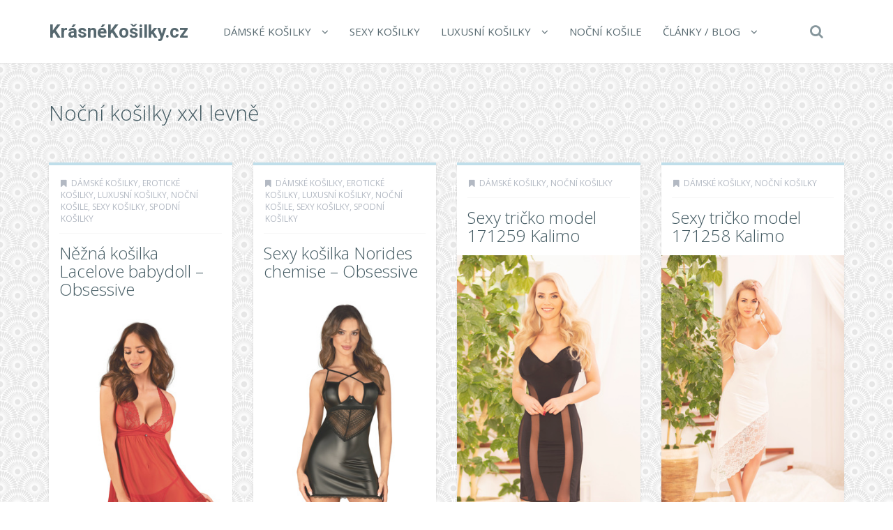

--- FILE ---
content_type: text/html; charset=UTF-8
request_url: https://www.krasnekosilky.cz/t/nocni-kosilky-xxl-levne/
body_size: 22001
content:
<!DOCTYPE html>
<!--[if IE 7]>
<html class="ie ie7" lang="cs">
<![endif]-->
<!--[if IE 8]>
<html class="ie ie8" lang="cs">
<![endif]-->
<!--[if !(IE 7) | !(IE 8)  ]><!-->
<html lang="cs">
<!--<![endif]-->

<head>
  <meta charset="UTF-8">
  <meta http-equiv="X-UA-Compatible" content="IE=edge">
  <meta name="viewport" content="width=device-width, initial-scale=1">

    <link rel="shortcut icon" href="https://www.krasnekosilky.cz/wp-content/themes/wp-zefir/img/favicon.png">
  <link rel="profile" href="https://gmpg.org/xfn/11" />
  <link rel="pingback" href="https://www.krasnekosilky.cz/xmlrpc.php" />

  <!--[if lt IE 9]>
  <script src="https://www.krasnekosilky.cz/wp-content/themes/wp-zefir/js/html5shiv.min.js"></script>
  <script src="https://www.krasnekosilky.cz/wp-content/themes/wp-zefir/js/respond.min.js"></script>
  <![endif]-->

  <title>Noční košilky xxl levně &#8211; KrásnéKošilky.cz</title>
<link rel='dns-prefetch' href='//www.googletagmanager.com' />
<link rel='dns-prefetch' href='//fonts.googleapis.com' />
<link rel='dns-prefetch' href='//s.w.org' />
<link rel="alternate" type="application/rss+xml" title="KrásnéKošilky.cz &raquo; RSS zdroj" href="https://www.krasnekosilky.cz/feed/" />
<link rel="alternate" type="application/rss+xml" title="KrásnéKošilky.cz &raquo; RSS komentářů" href="https://www.krasnekosilky.cz/comments/feed/" />
<link rel="alternate" type="application/rss+xml" title="KrásnéKošilky.cz &raquo; RSS pro štítek Noční košilky xxl levně" href="https://www.krasnekosilky.cz/t/nocni-kosilky-xxl-levne/feed/" />
		<script type="text/javascript">
			window._wpemojiSettings = {"baseUrl":"https:\/\/s.w.org\/images\/core\/emoji\/13.0.0\/72x72\/","ext":".png","svgUrl":"https:\/\/s.w.org\/images\/core\/emoji\/13.0.0\/svg\/","svgExt":".svg","source":{"concatemoji":"https:\/\/www.krasnekosilky.cz\/wp-includes\/js\/wp-emoji-release.min.js?ver=5.5.13"}};
			!function(e,a,t){var n,r,o,i=a.createElement("canvas"),p=i.getContext&&i.getContext("2d");function s(e,t){var a=String.fromCharCode;p.clearRect(0,0,i.width,i.height),p.fillText(a.apply(this,e),0,0);e=i.toDataURL();return p.clearRect(0,0,i.width,i.height),p.fillText(a.apply(this,t),0,0),e===i.toDataURL()}function c(e){var t=a.createElement("script");t.src=e,t.defer=t.type="text/javascript",a.getElementsByTagName("head")[0].appendChild(t)}for(o=Array("flag","emoji"),t.supports={everything:!0,everythingExceptFlag:!0},r=0;r<o.length;r++)t.supports[o[r]]=function(e){if(!p||!p.fillText)return!1;switch(p.textBaseline="top",p.font="600 32px Arial",e){case"flag":return s([127987,65039,8205,9895,65039],[127987,65039,8203,9895,65039])?!1:!s([55356,56826,55356,56819],[55356,56826,8203,55356,56819])&&!s([55356,57332,56128,56423,56128,56418,56128,56421,56128,56430,56128,56423,56128,56447],[55356,57332,8203,56128,56423,8203,56128,56418,8203,56128,56421,8203,56128,56430,8203,56128,56423,8203,56128,56447]);case"emoji":return!s([55357,56424,8205,55356,57212],[55357,56424,8203,55356,57212])}return!1}(o[r]),t.supports.everything=t.supports.everything&&t.supports[o[r]],"flag"!==o[r]&&(t.supports.everythingExceptFlag=t.supports.everythingExceptFlag&&t.supports[o[r]]);t.supports.everythingExceptFlag=t.supports.everythingExceptFlag&&!t.supports.flag,t.DOMReady=!1,t.readyCallback=function(){t.DOMReady=!0},t.supports.everything||(n=function(){t.readyCallback()},a.addEventListener?(a.addEventListener("DOMContentLoaded",n,!1),e.addEventListener("load",n,!1)):(e.attachEvent("onload",n),a.attachEvent("onreadystatechange",function(){"complete"===a.readyState&&t.readyCallback()})),(n=t.source||{}).concatemoji?c(n.concatemoji):n.wpemoji&&n.twemoji&&(c(n.twemoji),c(n.wpemoji)))}(window,document,window._wpemojiSettings);
		</script>
		<style type="text/css">
img.wp-smiley,
img.emoji {
	display: inline !important;
	border: none !important;
	box-shadow: none !important;
	height: 1em !important;
	width: 1em !important;
	margin: 0 .07em !important;
	vertical-align: -0.1em !important;
	background: none !important;
	padding: 0 !important;
}
</style>
	<link rel='stylesheet' id='wp-block-library-css'  href='https://www.krasnekosilky.cz/wp-includes/css/dist/block-library/style.min.css?ver=5.5.13' type='text/css' media='all' />
<link rel='stylesheet' id='super-rss-reader-css'  href='https://www.krasnekosilky.cz/wp-content/plugins/super-rss-reader/public/css/style.min.css?ver=5.3' type='text/css' media='all' />
<link rel='stylesheet' id='zefir-sc-main-style-css'  href='https://www.krasnekosilky.cz/wp-content/plugins/zefir-shortcodes/css/shortcodes_style.css?ver=5.5.13' type='text/css' media='all' />
<link rel='stylesheet' id='bwp-zefir-google-fonts-css'  href='https://fonts.googleapis.com/css?family=Roboto%3A300%2C300italic%2C400%2C400italic%2C600%2C600italic%2C700%2C700italic%7COpen+Sans%3A300%2C300italic%2C400%2C400italic%2C600%2C600italic%2C700%2C700italic%7CLora%3A300%2C300italic%2C400%2C400italic%2C600%2C600italic%2C700%2C700italic&#038;subset=latin%2Clatin-ext&#038;ver=3.0.1' type='text/css' media='all' />
<link rel='stylesheet' id='bootstrap-css'  href='https://www.krasnekosilky.cz/wp-content/themes/wp-zefir/css/bootstrap.min.css?ver=3.3.6' type='text/css' media='all' />
<link rel='stylesheet' id='font-awesome-css'  href='https://www.krasnekosilky.cz/wp-content/themes/wp-zefir/css/font-awesome.min.css?ver=4.5.0' type='text/css' media='all' />
<link rel='stylesheet' id='prettyphoto-css'  href='https://www.krasnekosilky.cz/wp-content/themes/wp-zefir/css/prettyPhoto.css?ver=3.1.6' type='text/css' media='all' />
<link rel='stylesheet' id='owl-carousel-css'  href='https://www.krasnekosilky.cz/wp-content/themes/wp-zefir/assets/owl-carousel/owl.carousel.css?ver=1.3.3' type='text/css' media='all' />
<link rel='stylesheet' id='owl-theme-css'  href='https://www.krasnekosilky.cz/wp-content/themes/wp-zefir/assets/owl-carousel/owl.theme.css?ver=1.3.3' type='text/css' media='all' />
<link rel='stylesheet' id='bwp-zefir-mightyslider-css'  href='https://www.krasnekosilky.cz/wp-content/themes/wp-zefir/css/mightyslider.css?ver=2.1.3' type='text/css' media='all' />
<link rel='stylesheet' id='bwp-zefir-style-css'  href='https://www.krasnekosilky.cz/wp-content/themes/wp-zefir/style.css?ver=3.0.1' type='text/css' media='all' />
<style id='bwp-zefir-style-inline-css' type='text/css'>

      ul.sf-menu a,
      ul.responsive-nav li a {
        font-size: 15px; font-weight: 400; font-style: normal;
      }
      ul.sf-menu a,
      ul.responsive-nav li a {
        text-transform: uppercase;
      }
      ul.sf-menu ul,
      .dropdown-search {
        border-top-color: #eff3f4;
      }
      ul.sf-menu ul li a {
        border-top: 1px solid #eff3f4;
      }
      ul.sf-menu ul li a { font-size: 15px; font-weight: 400; font-style: normal; }
      ul.sf-menu ul li a { text-transform: uppercase; }
        .logo { font-size: 26px; font-weight: bold; font-style: normal; }
        .logo { font-family: Roboto, sans-serif; }
        .logo { text-transform: none; }
      #main-slider {
        height: 400px;
      }
      @media (max-width: 992px) {
        #main-slider {
          height: 350px;
        }
      }
      @media (max-width: 768px) {
        #main-slider {
          height: 300px;
        }
      }
        body {
          background: url(https://www.pradlospodni.eu/wp-content/themes/wp-zefir/img/bg/bg39.png) fixed;
        }
      body,
      .bsc-nav-tabs li a,
      .bsc-accordion-heading .bsc-accordion-title a,
      .content-none-404 p,
      .page-404-container .archives-list li,
      .no-results-content {
        font-size: 13px;
      }
      body,
      .no-results-content {
        color: #777777;
      }
      .post-content,
      .content,
      .about-author-desc,
      .comment-content,
      .no-results-content,
      .content-none-404 p,
      .bsc-nav-tabs li a,
      .bsc-accordion-heading .bsc-accordion-title a { font-weight: 400; font-style: normal; }
      body,
      #main-slider .main-slider-caption p,
      .meta,
      .post-content,
      .no-results-content,
      .pagination li a,
      .pagination li.current span,
      .standard-wp-pagination a,
      .load-more-button,
      .loading-posts,
      .load-more-done,
      .content,
      ul.single-meta-inf li,
      .post-comments-wrap,
      .category-description,
      .archive-section-title a,
      .content-none-404 p,
      .widget,
      .bird-widget-content,
      .tooltip-inner,
      .copyright-inf,
      .about-author-desc-wrap h3,
      .bsc-accordion-heading .bsc-accordion-title a,
      #searchform .search-field {
        font-family: Open Sans, sans-serif;
      }
      ul.sf-menu a,
      .dropdown-search #searchform .search-field,
      ul.responsive-nav li a {
        font-family: Open Sans, sans-serif;
      }
      h1, h2, h3, h4, h5, h6,
      .h1, .h2, .h3, .h4, .h5, .h6,
      #main-slider .main-slider-caption h2,
      #main-slider .mS-rwd-caption h2,
      .post-title,
      #no-results-wrap h2,
      .static-page-title,
      .single-title,
      h3.comment-reply-title,
      h3.comments-title,
      .page-title,
      .archives-content h2,
      .widget-title,
      .bird-widget-content h4,
      .related-posts-title,
      .related-post-title {
        font-family: Open Sans, sans-serif;
      }
      .quote-content,
      blockquote,
      blockquote p {
        font-family: Lora, serif;
      }
      .content h1,
      .comment-content h1,
      .post-content h1 {
        font-size: 36px;
        color: #445B63;
        font-weight: 400; font-style: normal;
      }
      .content h2,
      .comment-content h2,
      .post-content h2 {
        font-size: 30px;
        color: #445B63;
        font-weight: 400; font-style: normal;
      }
      .content h3,
      .comment-content h3,
      .post-content h3 {
        font-size: 24px;
        color: #445B63;
        font-weight: 400; font-style: normal;
      }
      .content h4,
      .comment-content h4,
      .post-content h4 {
        font-size: 16px;
        color: #445B63;
        font-weight: 400; font-style: normal;
      }
      .content h5,
      .comment-content h5,
      .post-content h5 {
        font-size: 14px;
        color: #445B63;
        font-weight: 400; font-style: normal;
      }
      .content h6,
      .comment-content h6,
      .post-content h6 {
        font-size: 12px;
        color: #445B63;
        font-weight: 400; font-style: normal;
      }
      .copyright-inf { font-size: 13px; font-weight: 400; font-style: normal; }
.widget_recent_entries .wp-post-image {
    float: left;
    margin: 0 5px 0 0;
}

.widget_recent_entries h2 {
    clear: both;
    margin: 15px 0;
}

.category-description, .tag-description {
    max-width: 100%;
}
</style>
<script type='text/javascript' src='https://www.krasnekosilky.cz/wp-includes/js/jquery/jquery.js?ver=1.12.4-wp' id='jquery-core-js'></script>
<script type='text/javascript' src='https://www.krasnekosilky.cz/wp-content/plugins/super-rss-reader/public/js/jquery.easy-ticker.min.js?ver=5.3' id='jquery-easy-ticker-js'></script>
<script type='text/javascript' src='https://www.krasnekosilky.cz/wp-content/plugins/super-rss-reader/public/js/script.min.js?ver=5.3' id='super-rss-reader-js'></script>

<!-- Google tag (gtag.js) snippet added by Site Kit -->
<!-- Google Analytics snippet added by Site Kit -->
<script type='text/javascript' src='https://www.googletagmanager.com/gtag/js?id=GT-5RMJSMQ' id='google_gtagjs-js' async></script>
<script type='text/javascript' id='google_gtagjs-js-after'>
window.dataLayer = window.dataLayer || [];function gtag(){dataLayer.push(arguments);}
gtag("set","linker",{"domains":["www.krasnekosilky.cz"]});
gtag("js", new Date());
gtag("set", "developer_id.dZTNiMT", true);
gtag("config", "GT-5RMJSMQ");
 window._googlesitekit = window._googlesitekit || {}; window._googlesitekit.throttledEvents = []; window._googlesitekit.gtagEvent = (name, data) => { var key = JSON.stringify( { name, data } ); if ( !! window._googlesitekit.throttledEvents[ key ] ) { return; } window._googlesitekit.throttledEvents[ key ] = true; setTimeout( () => { delete window._googlesitekit.throttledEvents[ key ]; }, 5 ); gtag( "event", name, { ...data, event_source: "site-kit" } ); }; 
</script>
<link rel="https://api.w.org/" href="https://www.krasnekosilky.cz/wp-json/" /><link rel="alternate" type="application/json" href="https://www.krasnekosilky.cz/wp-json/wp/v2/tags/187" /><link rel="EditURI" type="application/rsd+xml" title="RSD" href="https://www.krasnekosilky.cz/xmlrpc.php?rsd" />
<link rel="wlwmanifest" type="application/wlwmanifest+xml" href="https://www.krasnekosilky.cz/wp-includes/wlwmanifest.xml" /> 
<meta name="generator" content="WordPress 5.5.13" />
<meta name="generator" content="Site Kit by Google 1.163.0" /><style type="text/css">.recentcomments a{display:inline !important;padding:0 !important;margin:0 !important;}</style></head>

<body data-rsssl=1 class="archive tag tag-nocni-kosilky-xxl-levne tag-187">

<!-- main navigation -->
<header id="main-navigation-wrap">
  <div class="navbar main-navigation" role="navigation">
    <div class="container">

      <!-- logo + collapse button -->
      <div class="navbar-header">
        <button type="button" class="navbar-toggle main-nav-collapse-btn" data-toggle="collapse" data-target="#main-navigation-collapse">
          <i class="fa fa-bars"></i>
        </button>
        <a href="https://www.krasnekosilky.cz/" rel="home" class="logo"><span>KrásnéKošilky.cz</span></a>      </div>
      <!-- end logo + collapse button -->

      <!-- menu and search form -->
      <div id="main-navigation-collapse" class="collapse navbar-collapse">

        <nav class="menu-hlavni-menu-container"><ul id="menu-hlavni-menu" class="nav navbar-nav responsive-nav hidden-md hidden-lg"><li id="menu-item-9622" class="menu-item menu-item-type-taxonomy menu-item-object-category menu-item-has-children menu-item-9622"><a href="https://www.krasnekosilky.cz/c/damske-kosilky/">Dámské košilky</a>
<ul class="sub-menu">
	<li id="menu-item-9623" class="menu-item menu-item-type-taxonomy menu-item-object-category menu-item-9623"><a href="https://www.krasnekosilky.cz/c/damske-kosilky/bavlnene-kosilky/">Bavlněné košilky</a></li>
	<li id="menu-item-9624" class="menu-item menu-item-type-taxonomy menu-item-object-category menu-item-9624"><a href="https://www.krasnekosilky.cz/c/damske-kosilky/nocni-kosilky/">Noční košilky</a></li>
	<li id="menu-item-9625" class="menu-item menu-item-type-taxonomy menu-item-object-category menu-item-9625"><a href="https://www.krasnekosilky.cz/c/damske-kosilky/spodni-kosilky/">Spodní košilky</a></li>
</ul>
</li>
<li id="menu-item-9629" class="menu-item menu-item-type-taxonomy menu-item-object-category menu-item-9629"><a href="https://www.krasnekosilky.cz/c/sexy-kosilky/">Sexy košilky</a></li>
<li id="menu-item-9626" class="menu-item menu-item-type-taxonomy menu-item-object-category menu-item-has-children menu-item-9626"><a href="https://www.krasnekosilky.cz/c/luxusni-kosilky/">Luxusní košilky</a>
<ul class="sub-menu">
	<li id="menu-item-9627" class="menu-item menu-item-type-taxonomy menu-item-object-category menu-item-9627"><a href="https://www.krasnekosilky.cz/c/luxusni-kosilky/satenove-kosilky/">Saténové košilky</a></li>
</ul>
</li>
<li id="menu-item-9628" class="menu-item menu-item-type-taxonomy menu-item-object-category menu-item-9628"><a href="https://www.krasnekosilky.cz/c/nocni-kosile/">Noční košile</a></li>
<li id="menu-item-9630" class="menu-item menu-item-type-post_type menu-item-object-page menu-item-has-children menu-item-9630"><a href="https://www.krasnekosilky.cz/clanky/">Články / Blog</a>
<ul class="sub-menu">
	<li id="menu-item-9631" class="menu-item menu-item-type-post_type menu-item-object-page menu-item-9631"><a href="https://www.krasnekosilky.cz/znacky/">Přehled značek košilek</a></li>
	<li id="menu-item-9632" class="menu-item menu-item-type-post_type menu-item-object-page menu-item-9632"><a href="https://www.krasnekosilky.cz/odkazy/">Zajímavé odkazy</a></li>
</ul>
</li>
</ul></nav><nav class="menu-hlavni-menu-container"><ul id="menu-hlavni-menu-1" class="sf-menu hidden-sm hidden-xs"><li class="menu-item menu-item-type-taxonomy menu-item-object-category menu-item-has-children menu-item-9622"><a href="https://www.krasnekosilky.cz/c/damske-kosilky/">Dámské košilky</a>
<ul class="sub-menu">
	<li class="menu-item menu-item-type-taxonomy menu-item-object-category menu-item-9623"><a href="https://www.krasnekosilky.cz/c/damske-kosilky/bavlnene-kosilky/">Bavlněné košilky</a></li>
	<li class="menu-item menu-item-type-taxonomy menu-item-object-category menu-item-9624"><a href="https://www.krasnekosilky.cz/c/damske-kosilky/nocni-kosilky/">Noční košilky</a></li>
	<li class="menu-item menu-item-type-taxonomy menu-item-object-category menu-item-9625"><a href="https://www.krasnekosilky.cz/c/damske-kosilky/spodni-kosilky/">Spodní košilky</a></li>
</ul>
</li>
<li class="menu-item menu-item-type-taxonomy menu-item-object-category menu-item-9629"><a href="https://www.krasnekosilky.cz/c/sexy-kosilky/">Sexy košilky</a></li>
<li class="menu-item menu-item-type-taxonomy menu-item-object-category menu-item-has-children menu-item-9626"><a href="https://www.krasnekosilky.cz/c/luxusni-kosilky/">Luxusní košilky</a>
<ul class="sub-menu">
	<li class="menu-item menu-item-type-taxonomy menu-item-object-category menu-item-9627"><a href="https://www.krasnekosilky.cz/c/luxusni-kosilky/satenove-kosilky/">Saténové košilky</a></li>
</ul>
</li>
<li class="menu-item menu-item-type-taxonomy menu-item-object-category menu-item-9628"><a href="https://www.krasnekosilky.cz/c/nocni-kosile/">Noční košile</a></li>
<li class="menu-item menu-item-type-post_type menu-item-object-page menu-item-has-children menu-item-9630"><a href="https://www.krasnekosilky.cz/clanky/">Články / Blog</a>
<ul class="sub-menu">
	<li class="menu-item menu-item-type-post_type menu-item-object-page menu-item-9631"><a href="https://www.krasnekosilky.cz/znacky/">Přehled značek košilek</a></li>
	<li class="menu-item menu-item-type-post_type menu-item-object-page menu-item-9632"><a href="https://www.krasnekosilky.cz/odkazy/">Zajímavé odkazy</a></li>
</ul>
</li>
</ul></nav>
                  <!-- start dropdown search -->
          <div class="drop-search-wrap navbar-right">
            <a href="#" class="search-icon"><i class="fa fa-search"></i></a>
            <div class="dropdown-search search-hidden">
              <form id="searchform" role="search" method="get" action="https://www.krasnekosilky.cz/">
                <input type="text" name="s" id="s" class="search-field form-control" placeholder="Hledat">
              </form>
            </div>
          </div>
          <!-- end dropdown search -->
        
      </div>
      <!-- end menu + search form -->

    </div>
  </div>
</header>
<!-- end main navigation -->

<!-- page title -->
<div id="page-title-wrap">
  <div class="container">
    <div class="row">
      <div class="col-md-12">
        <!-- title -->
        <h1 class="page-title">Noční košilky xxl levně</h1>
        <!-- end title -->
              </div>
    </div>
  </div>
</div>
<!-- end page title -->

<!-- tag page -->
<div id="archive-page">
  <div class="container">
    <div class="row">

            <div class="col-md-12" role="main">
      
        <!-- blog container -->
        <div class="blog-container blog-container-col-4 masonry infinite-container">
          
<!-- post -->
<article id="post-83386" class="masonry-box post-col-4 is-article post-83386 post type-post status-publish format-standard has-post-thumbnail hentry category-damske-kosilky category-eroticke-kosilky category-luxusni-kosilky category-nocni-kosile category-sexy-kosilky category-spodni-kosilky tag-damska-nocni-kosile tag-damska-nocni-kosilka tag-damska-sexy-kosilka tag-damska-spodni-kosilka tag-damske-eroticke-kosilky tag-damske-eroticke-pradlo tag-damske-eroticke-spodni-pradlo tag-damske-luxusni-pradlo tag-damske-nocni-kosile tag-damske-nocni-kosile-kosilky tag-damske-nocni-kosilky tag-damske-nocni-pradlo tag-damske-pradlo tag-damske-sexy-kosilky tag-damske-spodni-pradlo-eshop tag-damske-spodni-pradlo-levne tag-damske-spodni-pradlo-online tag-damske-spodni-pradlo-shop tag-dlouha-nocni-kosile tag-dlouha-nocni-kosile-damska tag-dlouha-nocni-kosilka tag-dlouhe-nocni-kosile tag-dlouhe-nocni-kosilky tag-elegantni-damske-spodni-pradlo tag-eroticka-kosilka tag-eroticka-nocni-kosilka tag-eroticke-damske-pradlo tag-eroticke-kosilky-xxl tag-eroticke-nocni-kosilky tag-eroticke-pradlo tag-eroticke-pradlo-e-shop tag-eroticke-pradlo-eshop tag-eroticke-pradlo-levne tag-eroticke-pradlo-pro-baculky tag-eroticke-pradlo-pro-boubelky tag-eroticke-pradlo-pro-plnostihle tag-eroticke-pradlo-pro-zeny tag-eroticke-pradlo-vyprodej tag-eroticke-pradlo-xl tag-eroticke-pradlo-xxl tag-eroticke-pradlo-xxxl tag-eroticke-sexy-pradlo tag-eroticke-spodni-pradlo tag-eroticke-spodni-pradlo-xxl tag-kosilka tag-kosilky tag-kosilky-pradlo-sexy tag-kvalitni-damske-pradlo tag-levne-damske-nocni-kosilky tag-levne-damske-pradlo tag-levne-damske-spodni-pradlo tag-levne-eroticke-pradlo tag-levne-nocni-kosilky tag-levne-spodni-pradlo-damske tag-luxusni-damske-pradlo tag-luxusni-damske-spodni-kosilky tag-luxusni-damske-spodni-pradlo tag-luxusni-eroticke-pradlo tag-luxusni-nocni-kosile-damske tag-luxusni-nocni-kosilky tag-luxusni-spodni-kosilky tag-luxusni-spodni-pradlo-damske tag-moderni-damske-spodni-pradlo tag-modni-damske-spodni-pradlo tag-nadmerne-damske-pradlo tag-nejlevnejsi-damske-pradlo tag-nocni-damske-pradlo tag-nocni-eroticke-kosilky tag-nocni-kosile-damska tag-nocni-kosile-damske tag-nocni-kosilka tag-nocni-kosilka-s-vsitou-podprsenkou tag-nocni-kosilky-damske tag-nocni-kosilky-levne tag-nocni-kosilky-na-raminka tag-nocni-kosilky-nadmerne-velikosti tag-nocni-kosilky-pro-baculky tag-nocni-kosilky-pro-plnostihle tag-nocni-kosilky-xl tag-nocni-kosilky-xxl tag-nocni-kosilky-xxl-levne tag-nocni-pradlo tag-nocni-pradlo-damske tag-porno-pradlo tag-pradlo-damske tag-pradlo-eroticke tag-pradlo-pro-zeny tag-prodej-damskeho-pradla tag-sexy-damska-kosilka tag-sexy-eroticke-pradlo tag-sexy-kosilka tag-sexy-nocni-kosilka tag-sexy-nocni-kosilky tag-sexy-pradlo tag-sexy-pradlo-pro-baculky tag-sexy-pradlo-pro-boubelky tag-sexy-pradlo-xxl tag-sexy-spodni-pradlo tag-spodne-eroticke-pradlo tag-spodni-damske-pradlo tag-spodni-eroticke-pradlo tag-spodni-kosilka tag-spodni-pradlo-damske tag-spodni-pradlo-eroticke tag-spodni-pradlo-pro-zeny tag-stylove-damske-spodni-pradlo tag-svatebni-nocni-kosilka tag-svudne-kosilky tag-vyprodej-erotickeho-pradla tag-zenske-pradlo tag-zenske-spodni-pradlo tag-znackove-damske-pradlo tag-znackove-damske-spodni-pradlo">
  <div class="post-wrap" style="border-top: 4px solid #bfdeea;">

          <!-- sticky bookmark -->
      <div class="sticky-bookmark" style="border-right-color: #bfdeea; border-top-color: #bfdeea; border-left-color: #bfdeea;"></div>
      <!-- end sticky bookmark -->
      
      <!-- top meta inf -->
      <div class="top-meta-inf-wrap">
        <ul class="list-unstyled meta-inf meta clearfix">
                                <li><i class="fa fa-bookmark"></i><a href="https://www.krasnekosilky.cz/c/damske-kosilky/" rel="category tag">Dámské košilky</a>, <a href="https://www.krasnekosilky.cz/c/sexy-kosilky/eroticke-kosilky/" rel="category tag">Erotické košilky</a>, <a href="https://www.krasnekosilky.cz/c/luxusni-kosilky/" rel="category tag">Luxusní košilky</a>, <a href="https://www.krasnekosilky.cz/c/nocni-kosile/" rel="category tag">Noční košile</a>, <a href="https://www.krasnekosilky.cz/c/sexy-kosilky/" rel="category tag">Sexy košilky</a>, <a href="https://www.krasnekosilky.cz/c/damske-kosilky/spodni-kosilky/" rel="category tag">Spodní košilky</a></li>
                    <li class="post-date date updated" style="display: none;">30.8.2023</li>
        </ul>
      </div>
      <!-- end top meta inf -->

      
    <!-- title -->
    <div class="post-title-wrap">
      <h2 class="post-title entry-title">
        <a href="https://www.krasnekosilky.cz/nezna-kosilka-lacelove-babydoll-obsessive/">Něžná košilka Lacelove babydoll &#8211; Obsessive</a>
      </h2>
    </div>
    <!-- end title -->

    <!-- media -->
          <figure class="post-thumb-wrap">
        <div class="post-thumb">
          <a href="https://www.krasnekosilky.cz/nezna-kosilka-lacelove-babydoll-obsessive/">
            <img width="300" height="400" src="https://www.krasnekosilky.cz/wp-content/uploads/2023/08/27bd25ddb798408f4abfc472fb0ac21f.jpg" class="attachment-blog-thumb size-blog-thumb wp-post-image" alt="" loading="lazy" srcset="https://www.krasnekosilky.cz/wp-content/uploads/2023/08/27bd25ddb798408f4abfc472fb0ac21f.jpg 300w, https://www.krasnekosilky.cz/wp-content/uploads/2023/08/27bd25ddb798408f4abfc472fb0ac21f-225x300.jpg 225w, https://www.krasnekosilky.cz/wp-content/uploads/2023/08/27bd25ddb798408f4abfc472fb0ac21f-113x150.jpg 113w" sizes="(max-width: 300px) 100vw, 300px" />            <div class="post-thumb-mask-bg"></div>
            <i class="fa fa-share-square-o post-thumb-mask-icon link-icon"></i>
          </a>
        </div>
      </figure>
        <!-- end media -->

    <!-- content -->
    <div class="post-content ">
      <center><p><a href='https://ehub.cz/system/scripts/click.php?a_aid=fef3cb53&a_bid=0000712B&data1=krasnekosilky.cz&desturl=https%3A%2F%2Fwww.luxusnipradlo.cz%2Fnezna-kosilka-lacelove-babydoll-obsessive' title='Něžná košilka Lacelove babydoll - Obsessive'  rel="nofollow"></a></p></center><p>Lacelove BabydollHledáte soupravu spodního prádla, která rozněžní vaše smysly? Lacelove Babydoll a tanga jsou receptem na spalující vysoké teploty v ložnici. Stačí se podívat na průsvitnou látku a krajkové detaily v intenzivní červené barvě. Jste připraveni na žhavou noc plnou vášně?Zjistěte další podrobnosti:- červená košilka a tanga- perfektně padnoucí díky nastavitelným ramínkům a vícestupňovému zapínání- podprsenka zvýrazňující poprsí- svůdná krajka - přitahuje pozornost- elegantní přívěsek - zajímavý detail- na dotek příjemná tkanina zajišťující nejvyšší pohodlí (babydoll: 94% polyamid, 6% elastan  tanga: 90% polyamid, 10% elastan).</p><center><p><a class='' href='https://ehub.cz/system/scripts/click.php?a_aid=fef3cb53&a_bid=0000712B&data1=krasnekosilky.cz&desturl=https%3A%2F%2Fwww.luxusnipradlo.cz%2Fnezna-kosilka-lacelove-babydoll-obsessive'  rel="nofollow"><img src='https://www.krasnekosilky.cz/wp-content/themes/wp-zefir/img/btn/btn-kosilka.png' alt='Něžná košilka Lacelove babydoll - Obsessive'/></a></p></center>    </div>
    <!-- end content -->

          <!-- bottom meta inf -->
      <div class="bottom-meta-inf-wrap">
        <ul class="list-unstyled bottom-meta-inf meta clearfix">
                                                    <li class="share-icon">
              <a rel="nofollow" href="#" data-share_id="83386"><i class="fa fa-share-alt"></i></a>
              <span id="share-block-83386" class="share-block-wrap share-block-hidden">
                <ul class="list-unstyled clearfix">
                  <!-- facebook -->
                  <li class="share-facebook">
                    <a rel="nofollow" onclick="window.open('http://www.facebook.com/sharer.php?u=https://www.krasnekosilky.cz/nezna-kosilka-lacelove-babydoll-obsessive/', 'Facebook', 'width=600, height=300, left='+(screen.availWidth/2-300)+', top='+(screen.availHeight/2-150)+''); return false;" href="http://www.facebook.com/sharer.php?u=https://www.krasnekosilky.cz/nezna-kosilka-lacelove-babydoll-obsessive/" target="_blank">
                      <i class="fa fa-facebook"></i>
                    </a>
                  </li>
                  <!-- twitter -->
                  <li class="share-twitter">
                    <a rel="nofollow" onclick="window.open('https://twitter.com/share?text=nezna-kosilka-lacelove-babydoll-obsessive&url=https://www.krasnekosilky.cz/nezna-kosilka-lacelove-babydoll-obsessive/', 'Twitter', 'width=600, height=300, left='+(screen.availWidth/2-300)+', top='+(screen.availHeight/2-150)+''); return false;" href="https://twitter.com/share?text=nezna-kosilka-lacelove-babydoll-obsessive&url=https://www.krasnekosilky.cz/nezna-kosilka-lacelove-babydoll-obsessive/" target="_blank">
                      <i class="fa fa-twitter"></i>
                    </a>
                  </li>
                  <!-- google+ -->
                  <li class="share-google-plus">
                    <a rel="nofollow" onclick="window.open('https://plus.google.com/share?url=https://www.krasnekosilky.cz/nezna-kosilka-lacelove-babydoll-obsessive/', 'Google plus', 'width=600, height=460, left='+(screen.availWidth/2-300)+', top='+(screen.availHeight/2-230)+''); return false;" href="https://plus.google.com/share?url=https://www.krasnekosilky.cz/nezna-kosilka-lacelove-babydoll-obsessive/" target="_blank">
                      <i class="fa fa-google-plus"></i>
                    </a>
                  </li>
                  <!-- linkedin -->
                  <li class="share-linkedin">
                    <a rel="nofollow" onclick="window.open('http://linkedin.com/shareArticle?mini=true&title=nezna-kosilka-lacelove-babydoll-obsessive&url=https://www.krasnekosilky.cz/nezna-kosilka-lacelove-babydoll-obsessive/', 'Linkedin', 'width=860, height=500, left='+(screen.availWidth/2-430)+', top='+(screen.availHeight/2-250)+''); return false;" href="http://linkedin.com/shareArticle?mini=true&title=nezna-kosilka-lacelove-babydoll-obsessive&url=https://www.krasnekosilky.cz/nezna-kosilka-lacelove-babydoll-obsessive/" target="_blank">
                      <i class="fa fa-linkedin"></i>
                    </a>
                  </li>
                  <!-- vk -->
                  <li class="share-vk">
                    <a rel="nofollow" onclick="window.open('http://vk.com/share.php?url=https://www.krasnekosilky.cz/nezna-kosilka-lacelove-babydoll-obsessive/', 'VK', 'width=600, height=300, left='+(screen.availWidth/2-300)+', top='+(screen.availHeight/2-150)+''); return false;" href="http://vk.com/share.php?url=https://www.krasnekosilky.cz/nezna-kosilka-lacelove-babydoll-obsessive/" target="_blank">
                      <i class="fa fa-vk"></i>
                    </a>
                  </li>
                </ul>
              </span>
            </li>
                  </ul>
      </div>
      <!-- end bottom meta inf -->
      
  </div>
</article>
<!-- end post -->

<!-- post -->
<article id="post-83382" class="masonry-box post-col-4 is-article post-83382 post type-post status-publish format-standard has-post-thumbnail hentry category-damske-kosilky category-eroticke-kosilky category-luxusni-kosilky category-nocni-kosile category-sexy-kosilky category-spodni-kosilky tag-damska-nocni-kosile tag-damska-nocni-kosilka tag-damska-sexy-kosilka tag-damska-spodni-kosilka tag-damske-eroticke-kosilky tag-damske-eroticke-pradlo tag-damske-eroticke-spodni-pradlo tag-damske-luxusni-pradlo tag-damske-nocni-kosile tag-damske-nocni-kosile-kosilky tag-damske-nocni-kosilky tag-damske-nocni-pradlo tag-damske-pradlo tag-damske-sexy-kosilky tag-damske-spodni-pradlo-eshop tag-damske-spodni-pradlo-levne tag-damske-spodni-pradlo-online tag-damske-spodni-pradlo-shop tag-dlouha-nocni-kosile tag-dlouha-nocni-kosile-damska tag-dlouha-nocni-kosilka tag-dlouhe-nocni-kosile tag-dlouhe-nocni-kosilky tag-elegantni-damske-spodni-pradlo tag-eroticka-kosilka tag-eroticka-nocni-kosilka tag-eroticke-damske-pradlo tag-eroticke-kosilky-xxl tag-eroticke-nocni-kosilky tag-eroticke-pradlo tag-eroticke-pradlo-e-shop tag-eroticke-pradlo-eshop tag-eroticke-pradlo-levne tag-eroticke-pradlo-pro-baculky tag-eroticke-pradlo-pro-boubelky tag-eroticke-pradlo-pro-plnostihle tag-eroticke-pradlo-pro-zeny tag-eroticke-pradlo-vyprodej tag-eroticke-pradlo-xl tag-eroticke-pradlo-xxl tag-eroticke-pradlo-xxxl tag-eroticke-sexy-pradlo tag-eroticke-spodni-pradlo tag-eroticke-spodni-pradlo-xxl tag-kosilka tag-kosilky tag-kosilky-pradlo-sexy tag-kvalitni-damske-pradlo tag-levne-damske-nocni-kosilky tag-levne-damske-pradlo tag-levne-damske-spodni-pradlo tag-levne-eroticke-pradlo tag-levne-nocni-kosilky tag-levne-spodni-pradlo-damske tag-luxusni-damske-pradlo tag-luxusni-damske-spodni-kosilky tag-luxusni-damske-spodni-pradlo tag-luxusni-eroticke-pradlo tag-luxusni-nocni-kosile-damske tag-luxusni-nocni-kosilky tag-luxusni-spodni-kosilky tag-luxusni-spodni-pradlo-damske tag-moderni-damske-spodni-pradlo tag-modni-damske-spodni-pradlo tag-nadmerne-damske-pradlo tag-nejlevnejsi-damske-pradlo tag-nocni-damske-pradlo tag-nocni-eroticke-kosilky tag-nocni-kosile-damska tag-nocni-kosile-damske tag-nocni-kosilka tag-nocni-kosilky-damske tag-nocni-kosilky-levne tag-nocni-kosilky-na-raminka tag-nocni-kosilky-nadmerne-velikosti tag-nocni-kosilky-pro-baculky tag-nocni-kosilky-pro-plnostihle tag-nocni-kosilky-xl tag-nocni-kosilky-xxl tag-nocni-kosilky-xxl-levne tag-nocni-pradlo tag-nocni-pradlo-damske tag-porno-pradlo tag-pradlo-damske tag-pradlo-eroticke tag-pradlo-pro-zeny tag-prodej-damskeho-pradla tag-sexy-damska-kosilka tag-sexy-eroticke-pradlo tag-sexy-kosilka tag-sexy-nocni-kosilka tag-sexy-nocni-kosilky tag-sexy-pradlo tag-sexy-pradlo-pro-baculky tag-sexy-pradlo-pro-boubelky tag-sexy-pradlo-xxl tag-sexy-spodni-pradlo tag-spodne-eroticke-pradlo tag-spodni-damske-pradlo tag-spodni-eroticke-pradlo tag-spodni-kosilka tag-spodni-pradlo-damske tag-spodni-pradlo-eroticke tag-spodni-pradlo-pro-zeny tag-stylove-damske-spodni-pradlo tag-svatebni-nocni-kosilka tag-svudne-kosilky tag-vyprodej-erotickeho-pradla tag-zenske-pradlo tag-zenske-spodni-pradlo tag-znackove-damske-pradlo tag-znackove-damske-spodni-pradlo">
  <div class="post-wrap" style="border-top: 4px solid #bfdeea;">

          <!-- sticky bookmark -->
      <div class="sticky-bookmark" style="border-right-color: #bfdeea; border-top-color: #bfdeea; border-left-color: #bfdeea;"></div>
      <!-- end sticky bookmark -->
      
      <!-- top meta inf -->
      <div class="top-meta-inf-wrap">
        <ul class="list-unstyled meta-inf meta clearfix">
                                <li><i class="fa fa-bookmark"></i><a href="https://www.krasnekosilky.cz/c/damske-kosilky/" rel="category tag">Dámské košilky</a>, <a href="https://www.krasnekosilky.cz/c/sexy-kosilky/eroticke-kosilky/" rel="category tag">Erotické košilky</a>, <a href="https://www.krasnekosilky.cz/c/luxusni-kosilky/" rel="category tag">Luxusní košilky</a>, <a href="https://www.krasnekosilky.cz/c/nocni-kosile/" rel="category tag">Noční košile</a>, <a href="https://www.krasnekosilky.cz/c/sexy-kosilky/" rel="category tag">Sexy košilky</a>, <a href="https://www.krasnekosilky.cz/c/damske-kosilky/spodni-kosilky/" rel="category tag">Spodní košilky</a></li>
                    <li class="post-date date updated" style="display: none;">26.8.2023</li>
        </ul>
      </div>
      <!-- end top meta inf -->

      
    <!-- title -->
    <div class="post-title-wrap">
      <h2 class="post-title entry-title">
        <a href="https://www.krasnekosilky.cz/sexy-kosilka-norides-chemise-obsessive/">Sexy košilka Norides chemise &#8211; Obsessive</a>
      </h2>
    </div>
    <!-- end title -->

    <!-- media -->
          <figure class="post-thumb-wrap">
        <div class="post-thumb">
          <a href="https://www.krasnekosilky.cz/sexy-kosilka-norides-chemise-obsessive/">
            <img width="300" height="400" src="https://www.krasnekosilky.cz/wp-content/uploads/2023/08/ffd714815de2f02916b00074acb08dc5.jpg" class="attachment-blog-thumb size-blog-thumb wp-post-image" alt="" loading="lazy" srcset="https://www.krasnekosilky.cz/wp-content/uploads/2023/08/ffd714815de2f02916b00074acb08dc5.jpg 300w, https://www.krasnekosilky.cz/wp-content/uploads/2023/08/ffd714815de2f02916b00074acb08dc5-225x300.jpg 225w, https://www.krasnekosilky.cz/wp-content/uploads/2023/08/ffd714815de2f02916b00074acb08dc5-113x150.jpg 113w" sizes="(max-width: 300px) 100vw, 300px" />            <div class="post-thumb-mask-bg"></div>
            <i class="fa fa-share-square-o post-thumb-mask-icon link-icon"></i>
          </a>
        </div>
      </figure>
        <!-- end media -->

    <!-- content -->
    <div class="post-content ">
      <center><p><a href='https://ehub.cz/system/scripts/click.php?a_aid=fef3cb53&a_bid=0000712B&data1=krasnekosilky.cz&desturl=https%3A%2F%2Fwww.luxusnipradlo.cz%2Fsexy-kosilka-norides-chemise-obsessive' title='Sexy košilka Norides chemise - Obsessive'  rel="nofollow"></a></p></center><p>Košilka NoridesChcete svůj šatník obohatit o špetku koření? Tato košilka bude dokonalým doplňkem. Ať už se rozhodnete nosit ji jako spodní prádlo nebo šaty - zaručujeme vám, že v ní uděláte nadpozemský dojem. Troufnete si na to?Zjistěte další podrobnosti:- sexy černá košilka- látka imitující kůži - dodává jí charakter- svůdné průstřihy - přitahují pozornost- svůdná krajka - svůdný detail- nastavitelná ramínka - zajišťují dokonalé přizpůsobení- lesklý přívěsek - zajímavý doplněk- elastická tkanina - zvýrazní vaši siluetu (košilka - látka: Materiál: 100% polyuretan  tkanina: Materiál: 90% polyamid, 10% elastan  tanga - 94% polyamid, 6% elastan).</p><center><p><a class='' href='https://ehub.cz/system/scripts/click.php?a_aid=fef3cb53&a_bid=0000712B&data1=krasnekosilky.cz&desturl=https%3A%2F%2Fwww.luxusnipradlo.cz%2Fsexy-kosilka-norides-chemise-obsessive'  rel="nofollow"><img src='https://www.krasnekosilky.cz/wp-content/themes/wp-zefir/img/btn/btn-kosilka.png' alt='Sexy košilka Norides chemise - Obsessive'/></a></p></center>    </div>
    <!-- end content -->

          <!-- bottom meta inf -->
      <div class="bottom-meta-inf-wrap">
        <ul class="list-unstyled bottom-meta-inf meta clearfix">
                                                    <li class="share-icon">
              <a rel="nofollow" href="#" data-share_id="83382"><i class="fa fa-share-alt"></i></a>
              <span id="share-block-83382" class="share-block-wrap share-block-hidden">
                <ul class="list-unstyled clearfix">
                  <!-- facebook -->
                  <li class="share-facebook">
                    <a rel="nofollow" onclick="window.open('http://www.facebook.com/sharer.php?u=https://www.krasnekosilky.cz/sexy-kosilka-norides-chemise-obsessive/', 'Facebook', 'width=600, height=300, left='+(screen.availWidth/2-300)+', top='+(screen.availHeight/2-150)+''); return false;" href="http://www.facebook.com/sharer.php?u=https://www.krasnekosilky.cz/sexy-kosilka-norides-chemise-obsessive/" target="_blank">
                      <i class="fa fa-facebook"></i>
                    </a>
                  </li>
                  <!-- twitter -->
                  <li class="share-twitter">
                    <a rel="nofollow" onclick="window.open('https://twitter.com/share?text=sexy-kosilka-norides-chemise-obsessive&url=https://www.krasnekosilky.cz/sexy-kosilka-norides-chemise-obsessive/', 'Twitter', 'width=600, height=300, left='+(screen.availWidth/2-300)+', top='+(screen.availHeight/2-150)+''); return false;" href="https://twitter.com/share?text=sexy-kosilka-norides-chemise-obsessive&url=https://www.krasnekosilky.cz/sexy-kosilka-norides-chemise-obsessive/" target="_blank">
                      <i class="fa fa-twitter"></i>
                    </a>
                  </li>
                  <!-- google+ -->
                  <li class="share-google-plus">
                    <a rel="nofollow" onclick="window.open('https://plus.google.com/share?url=https://www.krasnekosilky.cz/sexy-kosilka-norides-chemise-obsessive/', 'Google plus', 'width=600, height=460, left='+(screen.availWidth/2-300)+', top='+(screen.availHeight/2-230)+''); return false;" href="https://plus.google.com/share?url=https://www.krasnekosilky.cz/sexy-kosilka-norides-chemise-obsessive/" target="_blank">
                      <i class="fa fa-google-plus"></i>
                    </a>
                  </li>
                  <!-- linkedin -->
                  <li class="share-linkedin">
                    <a rel="nofollow" onclick="window.open('http://linkedin.com/shareArticle?mini=true&title=sexy-kosilka-norides-chemise-obsessive&url=https://www.krasnekosilky.cz/sexy-kosilka-norides-chemise-obsessive/', 'Linkedin', 'width=860, height=500, left='+(screen.availWidth/2-430)+', top='+(screen.availHeight/2-250)+''); return false;" href="http://linkedin.com/shareArticle?mini=true&title=sexy-kosilka-norides-chemise-obsessive&url=https://www.krasnekosilky.cz/sexy-kosilka-norides-chemise-obsessive/" target="_blank">
                      <i class="fa fa-linkedin"></i>
                    </a>
                  </li>
                  <!-- vk -->
                  <li class="share-vk">
                    <a rel="nofollow" onclick="window.open('http://vk.com/share.php?url=https://www.krasnekosilky.cz/sexy-kosilka-norides-chemise-obsessive/', 'VK', 'width=600, height=300, left='+(screen.availWidth/2-300)+', top='+(screen.availHeight/2-150)+''); return false;" href="http://vk.com/share.php?url=https://www.krasnekosilky.cz/sexy-kosilka-norides-chemise-obsessive/" target="_blank">
                      <i class="fa fa-vk"></i>
                    </a>
                  </li>
                </ul>
              </span>
            </li>
                  </ul>
      </div>
      <!-- end bottom meta inf -->
      
  </div>
</article>
<!-- end post -->

<!-- post -->
<article id="post-83366" class="masonry-box post-col-4 is-article post-83366 post type-post status-publish format-standard has-post-thumbnail hentry category-damske-kosilky category-nocni-kosilky tag-damska-nocni-kosilka tag-damske-kosilky-nocni-levne tag-damske-levne-spodni-pradlo tag-damske-luxusni-pradlo-akce tag-damske-luxusni-pradlo-levne tag-damske-luxusni-pradlo-sleva tag-damske-luxusni-pradlo-vyprodej tag-damske-nocni-kosile-kosilky tag-damske-nocni-kosilky tag-damske-nocni-pradlo tag-damske-pradlo tag-damske-pradlo-akce tag-damske-pradlo-levne tag-damske-pradlo-nadmerne-velikosti tag-damske-pradlo-sleva tag-damske-pradlo-vyprodej tag-damske-pradlo-xxl tag-damske-spodni-pradlo tag-damske-spodni-pradlo-eshop tag-damske-spodni-pradlo-levne tag-damske-spodni-pradlo-online tag-damske-spodni-pradlo-shop tag-damske-stahovaci-pradlo-xxl tag-damske-svudne-pradlo tag-elegantni-damske-pradlo tag-elegantni-damske-spodni-pradlo tag-kosilka tag-kosilky-akce tag-kosilky-pro-plnostihle tag-kosilky-sleva tag-kosilky-vyprodej tag-kvalitni-damske-pradlo tag-levna-nocni-kosilka tag-levne-damske-nocni-kosilky tag-levne-damske-pradlo tag-levne-damske-spodni-pradlo tag-levne-kosilky tag-levne-nocni-kosilky tag-levne-spodni-pradlo tag-levne-spodni-pradlo-damske tag-luxusni-damska-nocni-kosilka tag-moderni-damske-spodni-pradlo tag-modni-damske-spodni-pradlo tag-nadmerne-damske-pradlo tag-nadmerne-velikosti-nocni-kosilky tag-nejlevnejsi-damske-pradlo tag-nocni-damske-pradlo tag-nocni-kosilka tag-nocni-kosilka-akce tag-nocni-kosilka-levne tag-nocni-kosilka-sleva tag-nocni-kosilka-vyprodej tag-nocni-kosilky-damske tag-nocni-kosilky-levne tag-nocni-kosilky-na-raminka tag-nocni-kosilky-nadmerne-velikosti tag-nocni-kosilky-pro-baculky tag-nocni-kosilky-pro-plnostihle tag-nocni-kosilky-vyprodej tag-nocni-kosilky-xl tag-nocni-kosilky-xxl tag-nocni-kosilky-xxl-levne tag-nocni-pradlo tag-nocni-pradlo-damske tag-pradlo-damske tag-pradlo-pro-zeny tag-prodej-damskeho-pradla tag-spodni-damske-pradlo tag-spodni-pradlo-damske tag-spodni-pradlo-pro-zeny tag-spodni-svudne-pradlo tag-stylove-damske-spodni-pradlo tag-svudne-nocni-kosilky tag-svudne-pradlo tag-zenske-pradlo tag-zenske-spodni-pradlo tag-znackove-damske-pradlo tag-znackove-damske-spodni-pradlo">
  <div class="post-wrap" style="border-top: 4px solid #bfdeea;">

          <!-- sticky bookmark -->
      <div class="sticky-bookmark" style="border-right-color: #bfdeea; border-top-color: #bfdeea; border-left-color: #bfdeea;"></div>
      <!-- end sticky bookmark -->
      
      <!-- top meta inf -->
      <div class="top-meta-inf-wrap">
        <ul class="list-unstyled meta-inf meta clearfix">
                                <li><i class="fa fa-bookmark"></i><a href="https://www.krasnekosilky.cz/c/damske-kosilky/" rel="category tag">Dámské košilky</a>, <a href="https://www.krasnekosilky.cz/c/damske-kosilky/nocni-kosilky/" rel="category tag">Noční košilky</a></li>
                    <li class="post-date date updated" style="display: none;">16.8.2023</li>
        </ul>
      </div>
      <!-- end top meta inf -->

      
    <!-- title -->
    <div class="post-title-wrap">
      <h2 class="post-title entry-title">
        <a href="https://www.krasnekosilky.cz/sexy-tricko-model-171259-kalimo/">Sexy tričko  model 171259 Kalimo</a>
      </h2>
    </div>
    <!-- end title -->

    <!-- media -->
          <figure class="post-thumb-wrap">
        <div class="post-thumb">
          <a href="https://www.krasnekosilky.cz/sexy-tricko-model-171259-kalimo/">
            <img width="300" height="450" src="https://www.krasnekosilky.cz/wp-content/uploads/2023/08/0fdef24ff17836f23f43c0eb14c16dfd.jpg" class="attachment-blog-thumb size-blog-thumb wp-post-image" alt="" loading="lazy" srcset="https://www.krasnekosilky.cz/wp-content/uploads/2023/08/0fdef24ff17836f23f43c0eb14c16dfd.jpg 300w, https://www.krasnekosilky.cz/wp-content/uploads/2023/08/0fdef24ff17836f23f43c0eb14c16dfd-200x300.jpg 200w, https://www.krasnekosilky.cz/wp-content/uploads/2023/08/0fdef24ff17836f23f43c0eb14c16dfd-100x150.jpg 100w" sizes="(max-width: 300px) 100vw, 300px" />            <div class="post-thumb-mask-bg"></div>
            <i class="fa fa-share-square-o post-thumb-mask-icon link-icon"></i>
          </a>
        </div>
      </figure>
        <!-- end media -->

    <!-- content -->
    <div class="post-content ">
      <center><p><a href='https://ehub.cz/system/scripts/click.php?a_aid=fef3cb53&a_bid=0000712B&data1=krasnekosilky.cz&desturl=https%3A%2F%2Fwww.luxusnipradlo.cz%2Fsexy-tricko-model-171259-kalimo' title='Sexy tričko  model 171259 Kalimo'  rel="nofollow"></a></p></center><p>Smyslné, přiléhavé slipy, které probouzejí smysly - slipy Muli. Je vyroben z kombinace jemného mikrovlákna a elastického tylu, který dokonale padne. Tylové vsadky jsou navrženy tak, aby zdůrazňovaly siluetu a zároveň neukazovaly vše. Zadní část je z hladké látky, která pěkně obepíná hýždě. Ramínka jsou nastavitelná, takže si hloubku výstřihu určíte sami. Elegantní návrh pro ženy, které mají rády originální a jedinečný styl. Spodní prádlo je zabaleno v krásném velkém balení (ideální pro dárek)...</p><center><p><a class='' href='https://ehub.cz/system/scripts/click.php?a_aid=fef3cb53&a_bid=0000712B&data1=krasnekosilky.cz&desturl=https%3A%2F%2Fwww.luxusnipradlo.cz%2Fsexy-tricko-model-171259-kalimo'  rel="nofollow"><img src='https://www.krasnekosilky.cz/wp-content/themes/wp-zefir/img/btn/btn-kosilka.png' alt='Sexy tričko  model 171259 Kalimo'/></a></p></center>    </div>
    <!-- end content -->

          <!-- bottom meta inf -->
      <div class="bottom-meta-inf-wrap">
        <ul class="list-unstyled bottom-meta-inf meta clearfix">
                                                    <li class="share-icon">
              <a rel="nofollow" href="#" data-share_id="83366"><i class="fa fa-share-alt"></i></a>
              <span id="share-block-83366" class="share-block-wrap share-block-hidden">
                <ul class="list-unstyled clearfix">
                  <!-- facebook -->
                  <li class="share-facebook">
                    <a rel="nofollow" onclick="window.open('http://www.facebook.com/sharer.php?u=https://www.krasnekosilky.cz/sexy-tricko-model-171259-kalimo/', 'Facebook', 'width=600, height=300, left='+(screen.availWidth/2-300)+', top='+(screen.availHeight/2-150)+''); return false;" href="http://www.facebook.com/sharer.php?u=https://www.krasnekosilky.cz/sexy-tricko-model-171259-kalimo/" target="_blank">
                      <i class="fa fa-facebook"></i>
                    </a>
                  </li>
                  <!-- twitter -->
                  <li class="share-twitter">
                    <a rel="nofollow" onclick="window.open('https://twitter.com/share?text=sexy-tricko-model-171259-kalimo&url=https://www.krasnekosilky.cz/sexy-tricko-model-171259-kalimo/', 'Twitter', 'width=600, height=300, left='+(screen.availWidth/2-300)+', top='+(screen.availHeight/2-150)+''); return false;" href="https://twitter.com/share?text=sexy-tricko-model-171259-kalimo&url=https://www.krasnekosilky.cz/sexy-tricko-model-171259-kalimo/" target="_blank">
                      <i class="fa fa-twitter"></i>
                    </a>
                  </li>
                  <!-- google+ -->
                  <li class="share-google-plus">
                    <a rel="nofollow" onclick="window.open('https://plus.google.com/share?url=https://www.krasnekosilky.cz/sexy-tricko-model-171259-kalimo/', 'Google plus', 'width=600, height=460, left='+(screen.availWidth/2-300)+', top='+(screen.availHeight/2-230)+''); return false;" href="https://plus.google.com/share?url=https://www.krasnekosilky.cz/sexy-tricko-model-171259-kalimo/" target="_blank">
                      <i class="fa fa-google-plus"></i>
                    </a>
                  </li>
                  <!-- linkedin -->
                  <li class="share-linkedin">
                    <a rel="nofollow" onclick="window.open('http://linkedin.com/shareArticle?mini=true&title=sexy-tricko-model-171259-kalimo&url=https://www.krasnekosilky.cz/sexy-tricko-model-171259-kalimo/', 'Linkedin', 'width=860, height=500, left='+(screen.availWidth/2-430)+', top='+(screen.availHeight/2-250)+''); return false;" href="http://linkedin.com/shareArticle?mini=true&title=sexy-tricko-model-171259-kalimo&url=https://www.krasnekosilky.cz/sexy-tricko-model-171259-kalimo/" target="_blank">
                      <i class="fa fa-linkedin"></i>
                    </a>
                  </li>
                  <!-- vk -->
                  <li class="share-vk">
                    <a rel="nofollow" onclick="window.open('http://vk.com/share.php?url=https://www.krasnekosilky.cz/sexy-tricko-model-171259-kalimo/', 'VK', 'width=600, height=300, left='+(screen.availWidth/2-300)+', top='+(screen.availHeight/2-150)+''); return false;" href="http://vk.com/share.php?url=https://www.krasnekosilky.cz/sexy-tricko-model-171259-kalimo/" target="_blank">
                      <i class="fa fa-vk"></i>
                    </a>
                  </li>
                </ul>
              </span>
            </li>
                  </ul>
      </div>
      <!-- end bottom meta inf -->
      
  </div>
</article>
<!-- end post -->

<!-- post -->
<article id="post-83360" class="masonry-box post-col-4 is-article post-83360 post type-post status-publish format-standard has-post-thumbnail hentry category-damske-kosilky category-nocni-kosilky tag-damska-nocni-kosilka tag-damske-kosilky-nocni-levne tag-damske-levne-spodni-pradlo tag-damske-nocni-kosile-kosilky tag-damske-nocni-kosilky tag-damske-nocni-pradlo tag-damske-pradlo tag-damske-pradlo-akce tag-damske-pradlo-levne tag-damske-pradlo-nadmerne-velikosti tag-damske-pradlo-sleva tag-damske-pradlo-vyprodej tag-damske-pradlo-xxl tag-damske-spodni-pradlo tag-damske-spodni-pradlo-eshop tag-damske-spodni-pradlo-levne tag-damske-spodni-pradlo-online tag-damske-spodni-pradlo-shop tag-damske-stahovaci-pradlo-xxl tag-damske-svudne-pradlo tag-elegantni-damske-spodni-pradlo tag-kosilka tag-kosilky-akce tag-kosilky-pro-plnostihle tag-kosilky-sleva tag-kosilky-vyprodej tag-kvalitni-damske-pradlo tag-levna-nocni-kosilka tag-levne-damske-nocni-kosilky tag-levne-damske-pradlo tag-levne-damske-spodni-pradlo tag-levne-kosilky tag-levne-nocni-kosilky tag-levne-spodni-pradlo tag-levne-spodni-pradlo-damske tag-luxusni-damska-nocni-kosilka tag-moderni-damske-spodni-pradlo tag-modni-damske-spodni-pradlo tag-nadmerne-damske-pradlo tag-nadmerne-velikosti-nocni-kosilky tag-nejlevnejsi-damske-pradlo tag-nocni-damske-pradlo tag-nocni-kosilka tag-nocni-kosilka-akce tag-nocni-kosilka-levne tag-nocni-kosilka-sleva tag-nocni-kosilka-vyprodej tag-nocni-kosilky-damske tag-nocni-kosilky-levne tag-nocni-kosilky-nadmerne-velikosti tag-nocni-kosilky-pro-baculky tag-nocni-kosilky-pro-plnostihle tag-nocni-kosilky-vyprodej tag-nocni-kosilky-xl tag-nocni-kosilky-xxl tag-nocni-kosilky-xxl-levne tag-nocni-pradlo tag-nocni-pradlo-damske tag-pradlo-damske tag-pradlo-pro-zeny tag-prodej-damskeho-pradla tag-spodni-damske-pradlo tag-spodni-pradlo-damske tag-spodni-pradlo-pro-zeny tag-spodni-svudne-pradlo tag-stylove-damske-spodni-pradlo tag-svudne-nocni-kosilky tag-svudne-pradlo tag-zenske-pradlo tag-zenske-spodni-pradlo tag-znackove-damske-pradlo tag-znackove-damske-spodni-pradlo">
  <div class="post-wrap" style="border-top: 4px solid #bfdeea;">

          <!-- sticky bookmark -->
      <div class="sticky-bookmark" style="border-right-color: #bfdeea; border-top-color: #bfdeea; border-left-color: #bfdeea;"></div>
      <!-- end sticky bookmark -->
      
      <!-- top meta inf -->
      <div class="top-meta-inf-wrap">
        <ul class="list-unstyled meta-inf meta clearfix">
                                <li><i class="fa fa-bookmark"></i><a href="https://www.krasnekosilky.cz/c/damske-kosilky/" rel="category tag">Dámské košilky</a>, <a href="https://www.krasnekosilky.cz/c/damske-kosilky/nocni-kosilky/" rel="category tag">Noční košilky</a></li>
                    <li class="post-date date updated" style="display: none;">11.8.2023</li>
        </ul>
      </div>
      <!-- end top meta inf -->

      
    <!-- title -->
    <div class="post-title-wrap">
      <h2 class="post-title entry-title">
        <a href="https://www.krasnekosilky.cz/sexy-tricko-model-171258-kalimo/">Sexy tričko  model 171258 Kalimo</a>
      </h2>
    </div>
    <!-- end title -->

    <!-- media -->
          <figure class="post-thumb-wrap">
        <div class="post-thumb">
          <a href="https://www.krasnekosilky.cz/sexy-tricko-model-171258-kalimo/">
            <img width="300" height="450" src="https://www.krasnekosilky.cz/wp-content/uploads/2023/08/0316577f5c801530aa34b5159db1a2d0.jpg" class="attachment-blog-thumb size-blog-thumb wp-post-image" alt="" loading="lazy" srcset="https://www.krasnekosilky.cz/wp-content/uploads/2023/08/0316577f5c801530aa34b5159db1a2d0.jpg 300w, https://www.krasnekosilky.cz/wp-content/uploads/2023/08/0316577f5c801530aa34b5159db1a2d0-200x300.jpg 200w, https://www.krasnekosilky.cz/wp-content/uploads/2023/08/0316577f5c801530aa34b5159db1a2d0-100x150.jpg 100w" sizes="(max-width: 300px) 100vw, 300px" />            <div class="post-thumb-mask-bg"></div>
            <i class="fa fa-share-square-o post-thumb-mask-icon link-icon"></i>
          </a>
        </div>
      </figure>
        <!-- end media -->

    <!-- content -->
    <div class="post-content ">
      <center><p><a href='https://ehub.cz/system/scripts/click.php?a_aid=fef3cb53&a_bid=0000712B&data1=krasnekosilky.cz&desturl=https%3A%2F%2Fwww.luxusnipradlo.cz%2Fsexy-tricko-model-171258-kalimo' title='Sexy tričko  model 171258 Kalimo'  rel="nofollow"></a></p></center><p>...</p><center><p><a class='' href='https://ehub.cz/system/scripts/click.php?a_aid=fef3cb53&a_bid=0000712B&data1=krasnekosilky.cz&desturl=https%3A%2F%2Fwww.luxusnipradlo.cz%2Fsexy-tricko-model-171258-kalimo'  rel="nofollow"><img src='https://www.krasnekosilky.cz/wp-content/themes/wp-zefir/img/btn/btn-kosilka.png' alt='Sexy tričko  model 171258 Kalimo'/></a></p></center>    </div>
    <!-- end content -->

          <!-- bottom meta inf -->
      <div class="bottom-meta-inf-wrap">
        <ul class="list-unstyled bottom-meta-inf meta clearfix">
                                                    <li class="share-icon">
              <a rel="nofollow" href="#" data-share_id="83360"><i class="fa fa-share-alt"></i></a>
              <span id="share-block-83360" class="share-block-wrap share-block-hidden">
                <ul class="list-unstyled clearfix">
                  <!-- facebook -->
                  <li class="share-facebook">
                    <a rel="nofollow" onclick="window.open('http://www.facebook.com/sharer.php?u=https://www.krasnekosilky.cz/sexy-tricko-model-171258-kalimo/', 'Facebook', 'width=600, height=300, left='+(screen.availWidth/2-300)+', top='+(screen.availHeight/2-150)+''); return false;" href="http://www.facebook.com/sharer.php?u=https://www.krasnekosilky.cz/sexy-tricko-model-171258-kalimo/" target="_blank">
                      <i class="fa fa-facebook"></i>
                    </a>
                  </li>
                  <!-- twitter -->
                  <li class="share-twitter">
                    <a rel="nofollow" onclick="window.open('https://twitter.com/share?text=sexy-tricko-model-171258-kalimo&url=https://www.krasnekosilky.cz/sexy-tricko-model-171258-kalimo/', 'Twitter', 'width=600, height=300, left='+(screen.availWidth/2-300)+', top='+(screen.availHeight/2-150)+''); return false;" href="https://twitter.com/share?text=sexy-tricko-model-171258-kalimo&url=https://www.krasnekosilky.cz/sexy-tricko-model-171258-kalimo/" target="_blank">
                      <i class="fa fa-twitter"></i>
                    </a>
                  </li>
                  <!-- google+ -->
                  <li class="share-google-plus">
                    <a rel="nofollow" onclick="window.open('https://plus.google.com/share?url=https://www.krasnekosilky.cz/sexy-tricko-model-171258-kalimo/', 'Google plus', 'width=600, height=460, left='+(screen.availWidth/2-300)+', top='+(screen.availHeight/2-230)+''); return false;" href="https://plus.google.com/share?url=https://www.krasnekosilky.cz/sexy-tricko-model-171258-kalimo/" target="_blank">
                      <i class="fa fa-google-plus"></i>
                    </a>
                  </li>
                  <!-- linkedin -->
                  <li class="share-linkedin">
                    <a rel="nofollow" onclick="window.open('http://linkedin.com/shareArticle?mini=true&title=sexy-tricko-model-171258-kalimo&url=https://www.krasnekosilky.cz/sexy-tricko-model-171258-kalimo/', 'Linkedin', 'width=860, height=500, left='+(screen.availWidth/2-430)+', top='+(screen.availHeight/2-250)+''); return false;" href="http://linkedin.com/shareArticle?mini=true&title=sexy-tricko-model-171258-kalimo&url=https://www.krasnekosilky.cz/sexy-tricko-model-171258-kalimo/" target="_blank">
                      <i class="fa fa-linkedin"></i>
                    </a>
                  </li>
                  <!-- vk -->
                  <li class="share-vk">
                    <a rel="nofollow" onclick="window.open('http://vk.com/share.php?url=https://www.krasnekosilky.cz/sexy-tricko-model-171258-kalimo/', 'VK', 'width=600, height=300, left='+(screen.availWidth/2-300)+', top='+(screen.availHeight/2-150)+''); return false;" href="http://vk.com/share.php?url=https://www.krasnekosilky.cz/sexy-tricko-model-171258-kalimo/" target="_blank">
                      <i class="fa fa-vk"></i>
                    </a>
                  </li>
                </ul>
              </span>
            </li>
                  </ul>
      </div>
      <!-- end bottom meta inf -->
      
  </div>
</article>
<!-- end post -->

<!-- post -->
<article id="post-83329" class="masonry-box post-col-4 is-article post-83329 post type-post status-publish format-standard has-post-thumbnail hentry category-damske-kosilky category-eroticke-kosilky category-luxusni-kosilky category-nocni-kosile category-sexy-kosilky category-spodni-kosilky tag-damska-nocni-kosile tag-damska-nocni-kosilka tag-damska-sexy-kosilka tag-damska-spodni-kosilka tag-damske-eroticke-kosilky tag-damske-eroticke-pradlo tag-damske-eroticke-spodni-pradlo tag-damske-luxusni-pradlo tag-damske-nocni-kosile tag-damske-nocni-kosile-kosilky tag-damske-nocni-kosilky tag-damske-nocni-pradlo tag-damske-pradlo tag-damske-sexy-kosilky tag-damske-spodni-pradlo-eshop tag-damske-spodni-pradlo-levne tag-damske-spodni-pradlo-online tag-damske-spodni-pradlo-shop tag-dlouha-nocni-kosile tag-dlouha-nocni-kosile-damska tag-dlouha-nocni-kosilka tag-dlouhe-nocni-kosile tag-dlouhe-nocni-kosilky tag-elegantni-damske-spodni-pradlo tag-eroticka-kosilka tag-eroticka-nocni-kosilka tag-eroticke-damske-pradlo tag-eroticke-kosilky-xxl tag-eroticke-nocni-kosilky tag-eroticke-pradlo tag-eroticke-pradlo-e-shop tag-eroticke-pradlo-eshop tag-eroticke-pradlo-levne tag-eroticke-pradlo-pro-baculky tag-eroticke-pradlo-pro-boubelky tag-eroticke-pradlo-pro-plnostihle tag-eroticke-pradlo-pro-zeny tag-eroticke-pradlo-vyprodej tag-eroticke-pradlo-xxl tag-eroticke-pradlo-xxxl tag-eroticke-sexy-pradlo tag-eroticke-spodni-pradlo tag-eroticke-spodni-pradlo-xxl tag-kosilka tag-kosilky tag-kosilky-pradlo-sexy tag-kvalitni-damske-pradlo tag-levne-damske-nocni-kosilky tag-levne-damske-pradlo tag-levne-damske-spodni-pradlo tag-levne-eroticke-pradlo tag-levne-nocni-kosilky tag-levne-spodni-pradlo-damske tag-luxusni-damske-pradlo tag-luxusni-damske-spodni-kosilky tag-luxusni-damske-spodni-pradlo tag-luxusni-eroticke-pradlo tag-luxusni-nocni-kosile-damske tag-luxusni-nocni-kosilky tag-luxusni-spodni-kosilky tag-luxusni-spodni-pradlo-damske tag-moderni-damske-spodni-pradlo tag-modni-damske-spodni-pradlo tag-nadmerne-damske-pradlo tag-nejlevnejsi-damske-pradlo tag-nocni-damske-pradlo tag-nocni-eroticke-kosilky tag-nocni-kosile-damska tag-nocni-kosile-damske tag-nocni-kosilka tag-nocni-kosilky-damske tag-nocni-kosilky-levne tag-nocni-kosilky-na-raminka tag-nocni-kosilky-nadmerne-velikosti tag-nocni-kosilky-pro-baculky tag-nocni-kosilky-pro-plnostihle tag-nocni-kosilky-xl tag-nocni-kosilky-xxl tag-nocni-kosilky-xxl-levne tag-nocni-pradlo tag-nocni-pradlo-damske tag-porno-pradlo tag-pradlo-damske tag-pradlo-eroticke tag-pradlo-pro-zeny tag-prodej-damskeho-pradla tag-sexy-damska-kosilka tag-sexy-eroticke-pradlo tag-sexy-kosilka tag-sexy-nocni-kosilka tag-sexy-nocni-kosilky tag-sexy-pradlo tag-sexy-pradlo-pro-baculky tag-sexy-pradlo-pro-boubelky tag-sexy-pradlo-xxl tag-sexy-spodni-pradlo tag-spodne-eroticke-pradlo tag-spodni-damske-pradlo tag-spodni-eroticke-pradlo tag-spodni-kosilka tag-spodni-pradlo-damske tag-spodni-pradlo-eroticke tag-spodni-pradlo-pro-zeny tag-stylove-damske-spodni-pradlo tag-svatebni-nocni-kosilka tag-svudne-kosilky tag-vyprodej-erotickeho-pradla tag-zenske-pradlo tag-zenske-spodni-pradlo tag-znackove-damske-pradlo tag-znackove-damske-spodni-pradlo">
  <div class="post-wrap" style="border-top: 4px solid #bfdeea;">

          <!-- sticky bookmark -->
      <div class="sticky-bookmark" style="border-right-color: #bfdeea; border-top-color: #bfdeea; border-left-color: #bfdeea;"></div>
      <!-- end sticky bookmark -->
      
      <!-- top meta inf -->
      <div class="top-meta-inf-wrap">
        <ul class="list-unstyled meta-inf meta clearfix">
                                <li><i class="fa fa-bookmark"></i><a href="https://www.krasnekosilky.cz/c/damske-kosilky/" rel="category tag">Dámské košilky</a>, <a href="https://www.krasnekosilky.cz/c/sexy-kosilky/eroticke-kosilky/" rel="category tag">Erotické košilky</a>, <a href="https://www.krasnekosilky.cz/c/luxusni-kosilky/" rel="category tag">Luxusní košilky</a>, <a href="https://www.krasnekosilky.cz/c/nocni-kosile/" rel="category tag">Noční košile</a>, <a href="https://www.krasnekosilky.cz/c/sexy-kosilky/" rel="category tag">Sexy košilky</a>, <a href="https://www.krasnekosilky.cz/c/damske-kosilky/spodni-kosilky/" rel="category tag">Spodní košilky</a></li>
                    <li class="post-date date updated" style="display: none;">23.7.2023</li>
        </ul>
      </div>
      <!-- end top meta inf -->

      
    <!-- title -->
    <div class="post-title-wrap">
      <h2 class="post-title entry-title">
        <a href="https://www.krasnekosilky.cz/krasna-kosilka-cyklamen-livco-corsetti/">Krásná košilka Cyklamen &#8211; LivCo Corsetti</a>
      </h2>
    </div>
    <!-- end title -->

    <!-- media -->
          <figure class="post-thumb-wrap">
        <div class="post-thumb">
          <a href="https://www.krasnekosilky.cz/krasna-kosilka-cyklamen-livco-corsetti/">
            <img width="300" height="400" src="https://www.krasnekosilky.cz/wp-content/uploads/2023/07/88851000adfeb2bc0c499b67c5d9d9d6.jpg" class="attachment-blog-thumb size-blog-thumb wp-post-image" alt="" loading="lazy" srcset="https://www.krasnekosilky.cz/wp-content/uploads/2023/07/88851000adfeb2bc0c499b67c5d9d9d6.jpg 300w, https://www.krasnekosilky.cz/wp-content/uploads/2023/07/88851000adfeb2bc0c499b67c5d9d9d6-225x300.jpg 225w, https://www.krasnekosilky.cz/wp-content/uploads/2023/07/88851000adfeb2bc0c499b67c5d9d9d6-113x150.jpg 113w" sizes="(max-width: 300px) 100vw, 300px" />            <div class="post-thumb-mask-bg"></div>
            <i class="fa fa-share-square-o post-thumb-mask-icon link-icon"></i>
          </a>
        </div>
      </figure>
        <!-- end media -->

    <!-- content -->
    <div class="post-content ">
      <center><p><a href='https://ehub.cz/system/scripts/click.php?a_aid=fef3cb53&a_bid=0000712B&data1=krasnekosilky.cz&desturl=https%3A%2F%2Fwww.luxusnipradlo.cz%2Fkrasna-kosilka-cyklamen-livco-corsetti' title='Krásná košilka Cyklamen - LivCo Corsetti'  rel="nofollow"></a></p></center><p>Košilka Cyklamen- hluboký výstřih- elegantní design- ideální také jako dárek- krajkové košíčky- materiál příjemný na dotek- nastavitelná ramínka- vyrobeno z elegantního saténuMateriálové složení: 92% polyester, 8% elastan</p><center><p><a class='' href='https://ehub.cz/system/scripts/click.php?a_aid=fef3cb53&a_bid=0000712B&data1=krasnekosilky.cz&desturl=https%3A%2F%2Fwww.luxusnipradlo.cz%2Fkrasna-kosilka-cyklamen-livco-corsetti'  rel="nofollow"><img src='https://www.krasnekosilky.cz/wp-content/themes/wp-zefir/img/btn/btn-kosilka.png' alt='Krásná košilka Cyklamen - LivCo Corsetti'/></a></p></center>    </div>
    <!-- end content -->

          <!-- bottom meta inf -->
      <div class="bottom-meta-inf-wrap">
        <ul class="list-unstyled bottom-meta-inf meta clearfix">
                                                    <li class="share-icon">
              <a rel="nofollow" href="#" data-share_id="83329"><i class="fa fa-share-alt"></i></a>
              <span id="share-block-83329" class="share-block-wrap share-block-hidden">
                <ul class="list-unstyled clearfix">
                  <!-- facebook -->
                  <li class="share-facebook">
                    <a rel="nofollow" onclick="window.open('http://www.facebook.com/sharer.php?u=https://www.krasnekosilky.cz/krasna-kosilka-cyklamen-livco-corsetti/', 'Facebook', 'width=600, height=300, left='+(screen.availWidth/2-300)+', top='+(screen.availHeight/2-150)+''); return false;" href="http://www.facebook.com/sharer.php?u=https://www.krasnekosilky.cz/krasna-kosilka-cyklamen-livco-corsetti/" target="_blank">
                      <i class="fa fa-facebook"></i>
                    </a>
                  </li>
                  <!-- twitter -->
                  <li class="share-twitter">
                    <a rel="nofollow" onclick="window.open('https://twitter.com/share?text=krasna-kosilka-cyklamen-livco-corsetti&url=https://www.krasnekosilky.cz/krasna-kosilka-cyklamen-livco-corsetti/', 'Twitter', 'width=600, height=300, left='+(screen.availWidth/2-300)+', top='+(screen.availHeight/2-150)+''); return false;" href="https://twitter.com/share?text=krasna-kosilka-cyklamen-livco-corsetti&url=https://www.krasnekosilky.cz/krasna-kosilka-cyklamen-livco-corsetti/" target="_blank">
                      <i class="fa fa-twitter"></i>
                    </a>
                  </li>
                  <!-- google+ -->
                  <li class="share-google-plus">
                    <a rel="nofollow" onclick="window.open('https://plus.google.com/share?url=https://www.krasnekosilky.cz/krasna-kosilka-cyklamen-livco-corsetti/', 'Google plus', 'width=600, height=460, left='+(screen.availWidth/2-300)+', top='+(screen.availHeight/2-230)+''); return false;" href="https://plus.google.com/share?url=https://www.krasnekosilky.cz/krasna-kosilka-cyklamen-livco-corsetti/" target="_blank">
                      <i class="fa fa-google-plus"></i>
                    </a>
                  </li>
                  <!-- linkedin -->
                  <li class="share-linkedin">
                    <a rel="nofollow" onclick="window.open('http://linkedin.com/shareArticle?mini=true&title=krasna-kosilka-cyklamen-livco-corsetti&url=https://www.krasnekosilky.cz/krasna-kosilka-cyklamen-livco-corsetti/', 'Linkedin', 'width=860, height=500, left='+(screen.availWidth/2-430)+', top='+(screen.availHeight/2-250)+''); return false;" href="http://linkedin.com/shareArticle?mini=true&title=krasna-kosilka-cyklamen-livco-corsetti&url=https://www.krasnekosilky.cz/krasna-kosilka-cyklamen-livco-corsetti/" target="_blank">
                      <i class="fa fa-linkedin"></i>
                    </a>
                  </li>
                  <!-- vk -->
                  <li class="share-vk">
                    <a rel="nofollow" onclick="window.open('http://vk.com/share.php?url=https://www.krasnekosilky.cz/krasna-kosilka-cyklamen-livco-corsetti/', 'VK', 'width=600, height=300, left='+(screen.availWidth/2-300)+', top='+(screen.availHeight/2-150)+''); return false;" href="http://vk.com/share.php?url=https://www.krasnekosilky.cz/krasna-kosilka-cyklamen-livco-corsetti/" target="_blank">
                      <i class="fa fa-vk"></i>
                    </a>
                  </li>
                </ul>
              </span>
            </li>
                  </ul>
      </div>
      <!-- end bottom meta inf -->
      
  </div>
</article>
<!-- end post -->

<!-- post -->
<article id="post-83317" class="masonry-box post-col-4 is-article post-83317 post type-post status-publish format-standard has-post-thumbnail hentry category-damske-kosilky category-nocni-kosilky category-satenove-kosilky tag-bila-kosilka tag-bila-nocni-kosilka tag-bile-damske-pradlo tag-damska-nocni-kosilka tag-damske-kosilky-nocni-levne tag-damske-levne-spodni-pradlo tag-damske-nocni-kosile-kosilky tag-damske-nocni-kosilky tag-damske-nocni-pradlo tag-damske-pradlo tag-damske-pradlo-akce tag-damske-pradlo-levne tag-damske-pradlo-nadmerne-velikosti tag-damske-pradlo-sleva tag-damske-pradlo-vyprodej tag-damske-pradlo-xxl tag-damske-satenove-kosilky tag-damske-spodni-pradlo tag-damske-spodni-pradlo-eshop tag-damske-spodni-pradlo-levne tag-damske-spodni-pradlo-online tag-damske-spodni-pradlo-shop tag-damske-stahovaci-pradlo-xxl tag-damske-svudne-pradlo tag-dlouha-satenova-kosilka tag-elegantni-damske-spodni-pradlo tag-kosilka tag-kosilky-akce tag-kosilky-pro-plnostihle tag-kosilky-sleva tag-kosilky-vyprodej tag-kvalitni-damske-pradlo tag-levna-nocni-kosilka tag-levne-damske-nocni-kosilky tag-levne-damske-pradlo tag-levne-damske-spodni-pradlo tag-levne-kosilky tag-levne-nocni-kosilky tag-levne-satenove-kosilky tag-levne-spodni-pradlo tag-levne-spodni-pradlo-damske tag-luxusni-damska-nocni-kosilka tag-luxusni-satenove-kosilky tag-moderni-damske-spodni-pradlo tag-modni-damske-spodni-pradlo tag-nadmerne-damske-pradlo tag-nadmerne-velikosti-nocni-kosilky tag-nejlevnejsi-damske-pradlo tag-nocni-damske-pradlo tag-nocni-kosilka tag-nocni-kosilka-akce tag-nocni-kosilka-levne tag-nocni-kosilka-saten tag-nocni-kosilka-sleva tag-nocni-kosilka-vyprodej tag-nocni-kosilky-damske tag-nocni-kosilky-levne tag-nocni-kosilky-nadmerne-velikosti tag-nocni-kosilky-pro-baculky tag-nocni-kosilky-pro-plnostihle tag-nocni-kosilky-satenove tag-nocni-kosilky-vyprodej tag-nocni-kosilky-xl tag-nocni-kosilky-xxl tag-nocni-kosilky-xxl-levne tag-nocni-pradlo tag-nocni-pradlo-damske tag-nocni-satenova-kosilka tag-pradlo-damske tag-pradlo-pro-zeny tag-prodej-damskeho-pradla tag-satenova-kosilka tag-satenova-kosilka-dlouha tag-satenove-kosilky-xxl tag-satenove-nocni-kosilky tag-spodni-damske-pradlo tag-spodni-pradlo-damske tag-spodni-pradlo-pro-zeny tag-spodni-svudne-pradlo tag-stylove-damske-spodni-pradlo tag-svatebni-nocni-kosilka tag-svudne-nocni-kosilky tag-svudne-pradlo tag-zenske-pradlo tag-zenske-spodni-pradlo tag-znackove-damske-pradlo tag-znackove-damske-spodni-pradlo">
  <div class="post-wrap" style="border-top: 4px solid #bfdeea;">

          <!-- sticky bookmark -->
      <div class="sticky-bookmark" style="border-right-color: #bfdeea; border-top-color: #bfdeea; border-left-color: #bfdeea;"></div>
      <!-- end sticky bookmark -->
      
      <!-- top meta inf -->
      <div class="top-meta-inf-wrap">
        <ul class="list-unstyled meta-inf meta clearfix">
                                <li><i class="fa fa-bookmark"></i><a href="https://www.krasnekosilky.cz/c/damske-kosilky/" rel="category tag">Dámské košilky</a>, <a href="https://www.krasnekosilky.cz/c/damske-kosilky/nocni-kosilky/" rel="category tag">Noční košilky</a>, <a href="https://www.krasnekosilky.cz/c/luxusni-kosilky/satenove-kosilky/" rel="category tag">Saténové košilky</a></li>
                    <li class="post-date date updated" style="display: none;">20.7.2023</li>
        </ul>
      </div>
      <!-- end top meta inf -->

      
    <!-- title -->
    <div class="post-title-wrap">
      <h2 class="post-title entry-title">
        <a href="https://www.krasnekosilky.cz/satenova-nocni-kosilka-karen-bila/">Saténová noční košilka Karen bílá</a>
      </h2>
    </div>
    <!-- end title -->

    <!-- media -->
          <figure class="post-thumb-wrap">
        <div class="post-thumb">
          <a href="https://www.krasnekosilky.cz/satenova-nocni-kosilka-karen-bila/">
            <img width="300" height="450" src="https://www.krasnekosilky.cz/wp-content/uploads/2023/07/51203f5c298d5a2e0ac256a0d0aaeee9.jpg" class="attachment-blog-thumb size-blog-thumb wp-post-image" alt="" loading="lazy" srcset="https://www.krasnekosilky.cz/wp-content/uploads/2023/07/51203f5c298d5a2e0ac256a0d0aaeee9.jpg 300w, https://www.krasnekosilky.cz/wp-content/uploads/2023/07/51203f5c298d5a2e0ac256a0d0aaeee9-200x300.jpg 200w, https://www.krasnekosilky.cz/wp-content/uploads/2023/07/51203f5c298d5a2e0ac256a0d0aaeee9-100x150.jpg 100w" sizes="(max-width: 300px) 100vw, 300px" />            <div class="post-thumb-mask-bg"></div>
            <i class="fa fa-share-square-o post-thumb-mask-icon link-icon"></i>
          </a>
        </div>
      </figure>
        <!-- end media -->

    <!-- content -->
    <div class="post-content ">
      <center><p><a href='https://ehub.cz/system/scripts/click.php?a_aid=fef3cb53&a_bid=0000712B&data1=krasnekosilky.cz&desturl=https%3A%2F%2Fwww.luxusnipradlo.cz%2Fsatenova-nocni-kosilka-karen-bila-3' title='Saténová noční košilka Karen bílá'  rel="nofollow"></a></p></center><p>Něžná krátká noční košilka ze saténu...</p><center><p><a class='' href='https://ehub.cz/system/scripts/click.php?a_aid=fef3cb53&a_bid=0000712B&data1=krasnekosilky.cz&desturl=https%3A%2F%2Fwww.luxusnipradlo.cz%2Fsatenova-nocni-kosilka-karen-bila-3'  rel="nofollow"><img src='https://www.krasnekosilky.cz/wp-content/themes/wp-zefir/img/btn/btn-kosilka.png' alt='Saténová noční košilka Karen bílá'/></a></p></center>    </div>
    <!-- end content -->

          <!-- bottom meta inf -->
      <div class="bottom-meta-inf-wrap">
        <ul class="list-unstyled bottom-meta-inf meta clearfix">
                                                    <li class="share-icon">
              <a rel="nofollow" href="#" data-share_id="83317"><i class="fa fa-share-alt"></i></a>
              <span id="share-block-83317" class="share-block-wrap share-block-hidden">
                <ul class="list-unstyled clearfix">
                  <!-- facebook -->
                  <li class="share-facebook">
                    <a rel="nofollow" onclick="window.open('http://www.facebook.com/sharer.php?u=https://www.krasnekosilky.cz/satenova-nocni-kosilka-karen-bila/', 'Facebook', 'width=600, height=300, left='+(screen.availWidth/2-300)+', top='+(screen.availHeight/2-150)+''); return false;" href="http://www.facebook.com/sharer.php?u=https://www.krasnekosilky.cz/satenova-nocni-kosilka-karen-bila/" target="_blank">
                      <i class="fa fa-facebook"></i>
                    </a>
                  </li>
                  <!-- twitter -->
                  <li class="share-twitter">
                    <a rel="nofollow" onclick="window.open('https://twitter.com/share?text=satenova-nocni-kosilka-karen-bila&url=https://www.krasnekosilky.cz/satenova-nocni-kosilka-karen-bila/', 'Twitter', 'width=600, height=300, left='+(screen.availWidth/2-300)+', top='+(screen.availHeight/2-150)+''); return false;" href="https://twitter.com/share?text=satenova-nocni-kosilka-karen-bila&url=https://www.krasnekosilky.cz/satenova-nocni-kosilka-karen-bila/" target="_blank">
                      <i class="fa fa-twitter"></i>
                    </a>
                  </li>
                  <!-- google+ -->
                  <li class="share-google-plus">
                    <a rel="nofollow" onclick="window.open('https://plus.google.com/share?url=https://www.krasnekosilky.cz/satenova-nocni-kosilka-karen-bila/', 'Google plus', 'width=600, height=460, left='+(screen.availWidth/2-300)+', top='+(screen.availHeight/2-230)+''); return false;" href="https://plus.google.com/share?url=https://www.krasnekosilky.cz/satenova-nocni-kosilka-karen-bila/" target="_blank">
                      <i class="fa fa-google-plus"></i>
                    </a>
                  </li>
                  <!-- linkedin -->
                  <li class="share-linkedin">
                    <a rel="nofollow" onclick="window.open('http://linkedin.com/shareArticle?mini=true&title=satenova-nocni-kosilka-karen-bila&url=https://www.krasnekosilky.cz/satenova-nocni-kosilka-karen-bila/', 'Linkedin', 'width=860, height=500, left='+(screen.availWidth/2-430)+', top='+(screen.availHeight/2-250)+''); return false;" href="http://linkedin.com/shareArticle?mini=true&title=satenova-nocni-kosilka-karen-bila&url=https://www.krasnekosilky.cz/satenova-nocni-kosilka-karen-bila/" target="_blank">
                      <i class="fa fa-linkedin"></i>
                    </a>
                  </li>
                  <!-- vk -->
                  <li class="share-vk">
                    <a rel="nofollow" onclick="window.open('http://vk.com/share.php?url=https://www.krasnekosilky.cz/satenova-nocni-kosilka-karen-bila/', 'VK', 'width=600, height=300, left='+(screen.availWidth/2-300)+', top='+(screen.availHeight/2-150)+''); return false;" href="http://vk.com/share.php?url=https://www.krasnekosilky.cz/satenova-nocni-kosilka-karen-bila/" target="_blank">
                      <i class="fa fa-vk"></i>
                    </a>
                  </li>
                </ul>
              </span>
            </li>
                  </ul>
      </div>
      <!-- end bottom meta inf -->
      
  </div>
</article>
<!-- end post -->

<!-- post -->
<article id="post-83315" class="masonry-box post-col-4 is-article post-83315 post type-post status-publish format-standard has-post-thumbnail hentry category-damske-kosilky category-nocni-kosilky category-satenove-kosilky tag-bila-kosilka tag-bila-nocni-kosilka tag-bile-damske-pradlo tag-cerna-kosilka tag-cerna-nocni-kosilka tag-cerne-damske-pradlo tag-cervena-kosilka tag-cervena-nocni-kosilka tag-cervene-damske-pradlo tag-damska-nocni-kosilka tag-damske-kosilky-nocni-levne tag-damske-levne-spodni-pradlo tag-damske-nocni-kosile-kosilky tag-damske-nocni-kosilky tag-damske-nocni-pradlo tag-damske-pradlo tag-damske-pradlo-akce tag-damske-pradlo-levne tag-damske-pradlo-nadmerne-velikosti tag-damske-pradlo-sleva tag-damske-pradlo-vyprodej tag-damske-pradlo-xxl tag-damske-satenove-kosilky tag-damske-spodni-pradlo tag-damske-spodni-pradlo-eshop tag-damske-spodni-pradlo-levne tag-damske-spodni-pradlo-online tag-damske-spodni-pradlo-shop tag-damske-stahovaci-pradlo-xxl tag-damske-svudne-pradlo tag-dlouha-satenova-kosilka tag-elegantni-damske-spodni-pradlo tag-kosilka tag-kosilky-akce tag-kosilky-pro-plnostihle tag-kosilky-sleva tag-kosilky-vyprodej tag-kvalitni-damske-pradlo tag-levna-nocni-kosilka tag-levne-damske-nocni-kosilky tag-levne-damske-pradlo tag-levne-damske-spodni-pradlo tag-levne-kosilky tag-levne-nocni-kosilky tag-levne-satenove-kosilky tag-levne-spodni-pradlo tag-levne-spodni-pradlo-damske tag-luxusni-damska-nocni-kosilka tag-luxusni-satenove-kosilky tag-moderni-damske-spodni-pradlo tag-modni-damske-spodni-pradlo tag-nadmerne-damske-pradlo tag-nadmerne-velikosti-nocni-kosilky tag-nejlevnejsi-damske-pradlo tag-nocni-damske-pradlo tag-nocni-kosilka tag-nocni-kosilka-akce tag-nocni-kosilka-levne tag-nocni-kosilka-saten tag-nocni-kosilka-sleva tag-nocni-kosilka-vyprodej tag-nocni-kosilky-damske tag-nocni-kosilky-levne tag-nocni-kosilky-na-raminka tag-nocni-kosilky-nadmerne-velikosti tag-nocni-kosilky-pro-baculky tag-nocni-kosilky-pro-plnostihle tag-nocni-kosilky-satenove tag-nocni-kosilky-vyprodej tag-nocni-kosilky-xl tag-nocni-kosilky-xxl tag-nocni-kosilky-xxl-levne tag-nocni-pradlo tag-nocni-pradlo-damske tag-nocni-satenova-kosilka tag-pradlo-damske tag-pradlo-pro-zeny tag-prodej-damskeho-pradla tag-satenova-kosilka tag-satenova-kosilka-dlouha tag-satenove-kosilky-xxl tag-satenove-nocni-kosilky tag-spodni-damske-pradlo tag-spodni-pradlo-damske tag-spodni-pradlo-pro-zeny tag-spodni-svudne-pradlo tag-stylove-damske-spodni-pradlo tag-svatebni-nocni-kosilka tag-svudne-nocni-kosilky tag-svudne-pradlo tag-zenske-pradlo tag-zenske-spodni-pradlo tag-znackove-damske-pradlo tag-znackove-damske-spodni-pradlo">
  <div class="post-wrap" style="border-top: 4px solid #bfdeea;">

          <!-- sticky bookmark -->
      <div class="sticky-bookmark" style="border-right-color: #bfdeea; border-top-color: #bfdeea; border-left-color: #bfdeea;"></div>
      <!-- end sticky bookmark -->
      
      <!-- top meta inf -->
      <div class="top-meta-inf-wrap">
        <ul class="list-unstyled meta-inf meta clearfix">
                                <li><i class="fa fa-bookmark"></i><a href="https://www.krasnekosilky.cz/c/damske-kosilky/" rel="category tag">Dámské košilky</a>, <a href="https://www.krasnekosilky.cz/c/damske-kosilky/nocni-kosilky/" rel="category tag">Noční košilky</a>, <a href="https://www.krasnekosilky.cz/c/luxusni-kosilky/satenove-kosilky/" rel="category tag">Saténové košilky</a></li>
                    <li class="post-date date updated" style="display: none;">20.7.2023</li>
        </ul>
      </div>
      <!-- end top meta inf -->

      
    <!-- title -->
    <div class="post-title-wrap">
      <h2 class="post-title entry-title">
        <a href="https://www.krasnekosilky.cz/damska-spodnicka-nocni-kosilka-frances/">Dámská spodnička/noční košilka FRANCES</a>
      </h2>
    </div>
    <!-- end title -->

    <!-- media -->
          <figure class="post-thumb-wrap">
        <div class="post-thumb">
          <a href="https://www.krasnekosilky.cz/damska-spodnicka-nocni-kosilka-frances/">
            <img width="300" height="450" src="https://www.krasnekosilky.cz/wp-content/uploads/2023/07/86f7b65985f0d748db2e15cabcd57cf0.jpg" class="attachment-blog-thumb size-blog-thumb wp-post-image" alt="" loading="lazy" srcset="https://www.krasnekosilky.cz/wp-content/uploads/2023/07/86f7b65985f0d748db2e15cabcd57cf0.jpg 300w, https://www.krasnekosilky.cz/wp-content/uploads/2023/07/86f7b65985f0d748db2e15cabcd57cf0-200x300.jpg 200w, https://www.krasnekosilky.cz/wp-content/uploads/2023/07/86f7b65985f0d748db2e15cabcd57cf0-100x150.jpg 100w" sizes="(max-width: 300px) 100vw, 300px" />            <div class="post-thumb-mask-bg"></div>
            <i class="fa fa-share-square-o post-thumb-mask-icon link-icon"></i>
          </a>
        </div>
      </figure>
        <!-- end media -->

    <!-- content -->
    <div class="post-content ">
      <center><p><a href='https://ehub.cz/system/scripts/click.php?a_aid=fef3cb53&a_bid=0000712B&data1=krasnekosilky.cz&desturl=https%3A%2F%2Fwww.luxusnipradlo.cz%2Fdamska-spodnicka-nocni-kosilka-frances' title='Dámská spodnička/noční košilka FRANCES'  rel="nofollow"></a></p></center><p>Saténová dámská noční košilka/spodnička. Košilka má tenká ramínka, jejichž délku je možné nastavit. Spodní okraj košilky je hladce lemovaný...</p><center><p><a class='' href='https://ehub.cz/system/scripts/click.php?a_aid=fef3cb53&a_bid=0000712B&data1=krasnekosilky.cz&desturl=https%3A%2F%2Fwww.luxusnipradlo.cz%2Fdamska-spodnicka-nocni-kosilka-frances'  rel="nofollow"><img src='https://www.krasnekosilky.cz/wp-content/themes/wp-zefir/img/btn/btn-kosilka.png' alt='Dámská spodnička/noční košilka FRANCES'/></a></p></center>    </div>
    <!-- end content -->

          <!-- bottom meta inf -->
      <div class="bottom-meta-inf-wrap">
        <ul class="list-unstyled bottom-meta-inf meta clearfix">
                                                    <li class="share-icon">
              <a rel="nofollow" href="#" data-share_id="83315"><i class="fa fa-share-alt"></i></a>
              <span id="share-block-83315" class="share-block-wrap share-block-hidden">
                <ul class="list-unstyled clearfix">
                  <!-- facebook -->
                  <li class="share-facebook">
                    <a rel="nofollow" onclick="window.open('http://www.facebook.com/sharer.php?u=https://www.krasnekosilky.cz/damska-spodnicka-nocni-kosilka-frances/', 'Facebook', 'width=600, height=300, left='+(screen.availWidth/2-300)+', top='+(screen.availHeight/2-150)+''); return false;" href="http://www.facebook.com/sharer.php?u=https://www.krasnekosilky.cz/damska-spodnicka-nocni-kosilka-frances/" target="_blank">
                      <i class="fa fa-facebook"></i>
                    </a>
                  </li>
                  <!-- twitter -->
                  <li class="share-twitter">
                    <a rel="nofollow" onclick="window.open('https://twitter.com/share?text=damska-spodnicka-nocni-kosilka-frances&url=https://www.krasnekosilky.cz/damska-spodnicka-nocni-kosilka-frances/', 'Twitter', 'width=600, height=300, left='+(screen.availWidth/2-300)+', top='+(screen.availHeight/2-150)+''); return false;" href="https://twitter.com/share?text=damska-spodnicka-nocni-kosilka-frances&url=https://www.krasnekosilky.cz/damska-spodnicka-nocni-kosilka-frances/" target="_blank">
                      <i class="fa fa-twitter"></i>
                    </a>
                  </li>
                  <!-- google+ -->
                  <li class="share-google-plus">
                    <a rel="nofollow" onclick="window.open('https://plus.google.com/share?url=https://www.krasnekosilky.cz/damska-spodnicka-nocni-kosilka-frances/', 'Google plus', 'width=600, height=460, left='+(screen.availWidth/2-300)+', top='+(screen.availHeight/2-230)+''); return false;" href="https://plus.google.com/share?url=https://www.krasnekosilky.cz/damska-spodnicka-nocni-kosilka-frances/" target="_blank">
                      <i class="fa fa-google-plus"></i>
                    </a>
                  </li>
                  <!-- linkedin -->
                  <li class="share-linkedin">
                    <a rel="nofollow" onclick="window.open('http://linkedin.com/shareArticle?mini=true&title=damska-spodnicka-nocni-kosilka-frances&url=https://www.krasnekosilky.cz/damska-spodnicka-nocni-kosilka-frances/', 'Linkedin', 'width=860, height=500, left='+(screen.availWidth/2-430)+', top='+(screen.availHeight/2-250)+''); return false;" href="http://linkedin.com/shareArticle?mini=true&title=damska-spodnicka-nocni-kosilka-frances&url=https://www.krasnekosilky.cz/damska-spodnicka-nocni-kosilka-frances/" target="_blank">
                      <i class="fa fa-linkedin"></i>
                    </a>
                  </li>
                  <!-- vk -->
                  <li class="share-vk">
                    <a rel="nofollow" onclick="window.open('http://vk.com/share.php?url=https://www.krasnekosilky.cz/damska-spodnicka-nocni-kosilka-frances/', 'VK', 'width=600, height=300, left='+(screen.availWidth/2-300)+', top='+(screen.availHeight/2-150)+''); return false;" href="http://vk.com/share.php?url=https://www.krasnekosilky.cz/damska-spodnicka-nocni-kosilka-frances/" target="_blank">
                      <i class="fa fa-vk"></i>
                    </a>
                  </li>
                </ul>
              </span>
            </li>
                  </ul>
      </div>
      <!-- end bottom meta inf -->
      
  </div>
</article>
<!-- end post -->

<!-- post -->
<article id="post-83313" class="masonry-box post-col-4 is-article post-83313 post type-post status-publish format-standard has-post-thumbnail hentry category-damske-kosilky category-nocni-kosilky category-satenove-kosilky tag-bila-kosilka tag-bila-nocni-kosilka tag-bile-damske-pradlo tag-cerna-kosilka tag-cerna-nocni-kosilka tag-cerne-damske-pradlo tag-cervena-kosilka tag-cervena-nocni-kosilka tag-cervene-damske-pradlo tag-damska-nocni-kosilka tag-damske-kosilky-nocni-levne tag-damske-levne-spodni-pradlo tag-damske-nocni-kosile-kosilky tag-damske-nocni-kosilky tag-damske-nocni-pradlo tag-damske-pradlo tag-damske-pradlo-akce tag-damske-pradlo-levne tag-damske-pradlo-nadmerne-velikosti tag-damske-pradlo-sleva tag-damske-pradlo-vyprodej tag-damske-pradlo-xxl tag-damske-satenove-kosilky tag-damske-spodni-pradlo tag-damske-spodni-pradlo-eshop tag-damske-spodni-pradlo-levne tag-damske-spodni-pradlo-online tag-damske-spodni-pradlo-shop tag-damske-stahovaci-pradlo-xxl tag-damske-svudne-pradlo tag-dlouha-satenova-kosilka tag-elegantni-damske-spodni-pradlo tag-kosilka tag-kosilky-akce tag-kosilky-pro-plnostihle tag-kosilky-sleva tag-kosilky-vyprodej tag-kvalitni-damske-pradlo tag-levna-nocni-kosilka tag-levne-damske-nocni-kosilky tag-levne-damske-pradlo tag-levne-damske-spodni-pradlo tag-levne-kosilky tag-levne-nocni-kosilky tag-levne-satenove-kosilky tag-levne-spodni-pradlo tag-levne-spodni-pradlo-damske tag-luxusni-damska-nocni-kosilka tag-luxusni-satenove-kosilky tag-moderni-damske-spodni-pradlo tag-modni-damske-spodni-pradlo tag-nadmerne-damske-pradlo tag-nadmerne-velikosti-nocni-kosilky tag-nejlevnejsi-damske-pradlo tag-nocni-damske-pradlo tag-nocni-kosilka tag-nocni-kosilka-akce tag-nocni-kosilka-levne tag-nocni-kosilka-saten tag-nocni-kosilka-sleva tag-nocni-kosilka-vyprodej tag-nocni-kosilky-damske tag-nocni-kosilky-levne tag-nocni-kosilky-na-raminka tag-nocni-kosilky-nadmerne-velikosti tag-nocni-kosilky-pro-baculky tag-nocni-kosilky-pro-plnostihle tag-nocni-kosilky-satenove tag-nocni-kosilky-vyprodej tag-nocni-kosilky-xl tag-nocni-kosilky-xxl tag-nocni-kosilky-xxl-levne tag-nocni-pradlo tag-nocni-pradlo-damske tag-nocni-satenova-kosilka tag-pradlo-damske tag-pradlo-pro-zeny tag-prodej-damskeho-pradla tag-satenova-kosilka tag-satenova-kosilka-dlouha tag-satenove-kosilky-xxl tag-satenove-nocni-kosilky tag-spodni-damske-pradlo tag-spodni-pradlo-damske tag-spodni-pradlo-pro-zeny tag-spodni-svudne-pradlo tag-stylove-damske-spodni-pradlo tag-svatebni-nocni-kosilka tag-svudne-nocni-kosilky tag-svudne-pradlo tag-zenske-pradlo tag-zenske-spodni-pradlo tag-znackove-damske-pradlo tag-znackove-damske-spodni-pradlo">
  <div class="post-wrap" style="border-top: 4px solid #bfdeea;">

          <!-- sticky bookmark -->
      <div class="sticky-bookmark" style="border-right-color: #bfdeea; border-top-color: #bfdeea; border-left-color: #bfdeea;"></div>
      <!-- end sticky bookmark -->
      
      <!-- top meta inf -->
      <div class="top-meta-inf-wrap">
        <ul class="list-unstyled meta-inf meta clearfix">
                                <li><i class="fa fa-bookmark"></i><a href="https://www.krasnekosilky.cz/c/damske-kosilky/" rel="category tag">Dámské košilky</a>, <a href="https://www.krasnekosilky.cz/c/damske-kosilky/nocni-kosilky/" rel="category tag">Noční košilky</a>, <a href="https://www.krasnekosilky.cz/c/luxusni-kosilky/satenove-kosilky/" rel="category tag">Saténové košilky</a></li>
                    <li class="post-date date updated" style="display: none;">20.7.2023</li>
        </ul>
      </div>
      <!-- end top meta inf -->

      
    <!-- title -->
    <div class="post-title-wrap">
      <h2 class="post-title entry-title">
        <a href="https://www.krasnekosilky.cz/damska-spodnicka-nocni-kosilka-tora/">Dámská spodnička/noční košilka TORA</a>
      </h2>
    </div>
    <!-- end title -->

    <!-- media -->
          <figure class="post-thumb-wrap">
        <div class="post-thumb">
          <a href="https://www.krasnekosilky.cz/damska-spodnicka-nocni-kosilka-tora/">
            <img width="300" height="450" src="https://www.krasnekosilky.cz/wp-content/uploads/2023/07/2d42e04cb5aa7bff4c2179c9c1fb7dba.jpg" class="attachment-blog-thumb size-blog-thumb wp-post-image" alt="" loading="lazy" srcset="https://www.krasnekosilky.cz/wp-content/uploads/2023/07/2d42e04cb5aa7bff4c2179c9c1fb7dba.jpg 300w, https://www.krasnekosilky.cz/wp-content/uploads/2023/07/2d42e04cb5aa7bff4c2179c9c1fb7dba-200x300.jpg 200w, https://www.krasnekosilky.cz/wp-content/uploads/2023/07/2d42e04cb5aa7bff4c2179c9c1fb7dba-100x150.jpg 100w" sizes="(max-width: 300px) 100vw, 300px" />            <div class="post-thumb-mask-bg"></div>
            <i class="fa fa-share-square-o post-thumb-mask-icon link-icon"></i>
          </a>
        </div>
      </figure>
        <!-- end media -->

    <!-- content -->
    <div class="post-content ">
      <center><p><a href='https://ehub.cz/system/scripts/click.php?a_aid=fef3cb53&a_bid=0000712B&data1=krasnekosilky.cz&desturl=https%3A%2F%2Fwww.luxusnipradlo.cz%2Fdamska-spodnicka-nocni-kosilka-tora' title='Dámská spodnička/noční košilka TORA'  rel="nofollow"></a></p></center><p>Saténová dámská noční košilka/spodnička. Košilka má tenká ramínka, jejichž délku je možné nastavit. Vrchní část modelu je průsvitná...</p><center><p><a class='' href='https://ehub.cz/system/scripts/click.php?a_aid=fef3cb53&a_bid=0000712B&data1=krasnekosilky.cz&desturl=https%3A%2F%2Fwww.luxusnipradlo.cz%2Fdamska-spodnicka-nocni-kosilka-tora'  rel="nofollow"><img src='https://www.krasnekosilky.cz/wp-content/themes/wp-zefir/img/btn/btn-kosilka.png' alt='Dámská spodnička/noční košilka TORA'/></a></p></center>    </div>
    <!-- end content -->

          <!-- bottom meta inf -->
      <div class="bottom-meta-inf-wrap">
        <ul class="list-unstyled bottom-meta-inf meta clearfix">
                                                    <li class="share-icon">
              <a rel="nofollow" href="#" data-share_id="83313"><i class="fa fa-share-alt"></i></a>
              <span id="share-block-83313" class="share-block-wrap share-block-hidden">
                <ul class="list-unstyled clearfix">
                  <!-- facebook -->
                  <li class="share-facebook">
                    <a rel="nofollow" onclick="window.open('http://www.facebook.com/sharer.php?u=https://www.krasnekosilky.cz/damska-spodnicka-nocni-kosilka-tora/', 'Facebook', 'width=600, height=300, left='+(screen.availWidth/2-300)+', top='+(screen.availHeight/2-150)+''); return false;" href="http://www.facebook.com/sharer.php?u=https://www.krasnekosilky.cz/damska-spodnicka-nocni-kosilka-tora/" target="_blank">
                      <i class="fa fa-facebook"></i>
                    </a>
                  </li>
                  <!-- twitter -->
                  <li class="share-twitter">
                    <a rel="nofollow" onclick="window.open('https://twitter.com/share?text=damska-spodnicka-nocni-kosilka-tora&url=https://www.krasnekosilky.cz/damska-spodnicka-nocni-kosilka-tora/', 'Twitter', 'width=600, height=300, left='+(screen.availWidth/2-300)+', top='+(screen.availHeight/2-150)+''); return false;" href="https://twitter.com/share?text=damska-spodnicka-nocni-kosilka-tora&url=https://www.krasnekosilky.cz/damska-spodnicka-nocni-kosilka-tora/" target="_blank">
                      <i class="fa fa-twitter"></i>
                    </a>
                  </li>
                  <!-- google+ -->
                  <li class="share-google-plus">
                    <a rel="nofollow" onclick="window.open('https://plus.google.com/share?url=https://www.krasnekosilky.cz/damska-spodnicka-nocni-kosilka-tora/', 'Google plus', 'width=600, height=460, left='+(screen.availWidth/2-300)+', top='+(screen.availHeight/2-230)+''); return false;" href="https://plus.google.com/share?url=https://www.krasnekosilky.cz/damska-spodnicka-nocni-kosilka-tora/" target="_blank">
                      <i class="fa fa-google-plus"></i>
                    </a>
                  </li>
                  <!-- linkedin -->
                  <li class="share-linkedin">
                    <a rel="nofollow" onclick="window.open('http://linkedin.com/shareArticle?mini=true&title=damska-spodnicka-nocni-kosilka-tora&url=https://www.krasnekosilky.cz/damska-spodnicka-nocni-kosilka-tora/', 'Linkedin', 'width=860, height=500, left='+(screen.availWidth/2-430)+', top='+(screen.availHeight/2-250)+''); return false;" href="http://linkedin.com/shareArticle?mini=true&title=damska-spodnicka-nocni-kosilka-tora&url=https://www.krasnekosilky.cz/damska-spodnicka-nocni-kosilka-tora/" target="_blank">
                      <i class="fa fa-linkedin"></i>
                    </a>
                  </li>
                  <!-- vk -->
                  <li class="share-vk">
                    <a rel="nofollow" onclick="window.open('http://vk.com/share.php?url=https://www.krasnekosilky.cz/damska-spodnicka-nocni-kosilka-tora/', 'VK', 'width=600, height=300, left='+(screen.availWidth/2-300)+', top='+(screen.availHeight/2-150)+''); return false;" href="http://vk.com/share.php?url=https://www.krasnekosilky.cz/damska-spodnicka-nocni-kosilka-tora/" target="_blank">
                      <i class="fa fa-vk"></i>
                    </a>
                  </li>
                </ul>
              </span>
            </li>
                  </ul>
      </div>
      <!-- end bottom meta inf -->
      
  </div>
</article>
<!-- end post -->

<!-- post -->
<article id="post-83311" class="masonry-box post-col-4 is-article post-83311 post type-post status-publish format-standard has-post-thumbnail hentry category-damske-kosilky category-nocni-kosilky category-satenove-kosilky tag-bila-kosilka tag-bila-nocni-kosilka tag-bile-damske-pradlo tag-damska-nocni-kosilka tag-damske-kosilky-nocni-levne tag-damske-levne-spodni-pradlo tag-damske-nocni-kosile-kosilky tag-damske-nocni-kosilky tag-damske-nocni-pradlo tag-damske-pradlo tag-damske-pradlo-akce tag-damske-pradlo-levne tag-damske-pradlo-nadmerne-velikosti tag-damske-pradlo-sleva tag-damske-pradlo-vyprodej tag-damske-pradlo-xxl tag-damske-satenove-kosilky tag-damske-spodni-pradlo tag-damske-spodni-pradlo-eshop tag-damske-spodni-pradlo-levne tag-damske-spodni-pradlo-online tag-damske-spodni-pradlo-shop tag-damske-stahovaci-pradlo-xxl tag-damske-svudne-pradlo tag-dlouha-satenova-kosilka tag-elegantni-damske-spodni-pradlo tag-kosilka tag-kosilky-akce tag-kosilky-pro-plnostihle tag-kosilky-sleva tag-kosilky-vyprodej tag-kvalitni-damske-pradlo tag-levna-nocni-kosilka tag-levne-damske-nocni-kosilky tag-levne-damske-pradlo tag-levne-damske-spodni-pradlo tag-levne-kosilky tag-levne-nocni-kosilky tag-levne-satenove-kosilky tag-levne-spodni-pradlo tag-levne-spodni-pradlo-damske tag-luxusni-damska-nocni-kosilka tag-luxusni-satenove-kosilky tag-moderni-damske-spodni-pradlo tag-modni-damske-spodni-pradlo tag-nadmerne-damske-pradlo tag-nadmerne-velikosti-nocni-kosilky tag-nejlevnejsi-damske-pradlo tag-nocni-damske-pradlo tag-nocni-kosilka tag-nocni-kosilka-akce tag-nocni-kosilka-levne tag-nocni-kosilka-saten tag-nocni-kosilka-sleva tag-nocni-kosilka-vyprodej tag-nocni-kosilky-damske tag-nocni-kosilky-levne tag-nocni-kosilky-nadmerne-velikosti tag-nocni-kosilky-pro-baculky tag-nocni-kosilky-pro-plnostihle tag-nocni-kosilky-satenove tag-nocni-kosilky-vyprodej tag-nocni-kosilky-xl tag-nocni-kosilky-xxl tag-nocni-kosilky-xxl-levne tag-nocni-pradlo tag-nocni-pradlo-damske tag-nocni-satenova-kosilka tag-pradlo-damske tag-pradlo-pro-zeny tag-prodej-damskeho-pradla tag-satenova-kosilka tag-satenova-kosilka-dlouha tag-satenove-kosilky-xxl tag-satenove-nocni-kosilky tag-spodni-damske-pradlo tag-spodni-pradlo-damske tag-spodni-pradlo-pro-zeny tag-spodni-svudne-pradlo tag-stylove-damske-spodni-pradlo tag-svatebni-nocni-kosilka tag-svudne-nocni-kosilky tag-svudne-pradlo tag-zenske-pradlo tag-zenske-spodni-pradlo tag-znackove-damske-pradlo tag-znackove-damske-spodni-pradlo">
  <div class="post-wrap" style="border-top: 4px solid #bfdeea;">

          <!-- sticky bookmark -->
      <div class="sticky-bookmark" style="border-right-color: #bfdeea; border-top-color: #bfdeea; border-left-color: #bfdeea;"></div>
      <!-- end sticky bookmark -->
      
      <!-- top meta inf -->
      <div class="top-meta-inf-wrap">
        <ul class="list-unstyled meta-inf meta clearfix">
                                <li><i class="fa fa-bookmark"></i><a href="https://www.krasnekosilky.cz/c/damske-kosilky/" rel="category tag">Dámské košilky</a>, <a href="https://www.krasnekosilky.cz/c/damske-kosilky/nocni-kosilky/" rel="category tag">Noční košilky</a>, <a href="https://www.krasnekosilky.cz/c/luxusni-kosilky/satenove-kosilky/" rel="category tag">Saténové košilky</a></li>
                    <li class="post-date date updated" style="display: none;">20.7.2023</li>
        </ul>
      </div>
      <!-- end top meta inf -->

      
    <!-- title -->
    <div class="post-title-wrap">
      <h2 class="post-title entry-title">
        <a href="https://www.krasnekosilky.cz/satenova-kosilka-fehend-ecru/">Saténová košilka Fehend ecru</a>
      </h2>
    </div>
    <!-- end title -->

    <!-- media -->
          <figure class="post-thumb-wrap">
        <div class="post-thumb">
          <a href="https://www.krasnekosilky.cz/satenova-kosilka-fehend-ecru/">
            <img width="300" height="450" src="https://www.krasnekosilky.cz/wp-content/uploads/2023/07/e5b12dbc08661b6437e85b810bfb2d7a.jpg" class="attachment-blog-thumb size-blog-thumb wp-post-image" alt="" loading="lazy" srcset="https://www.krasnekosilky.cz/wp-content/uploads/2023/07/e5b12dbc08661b6437e85b810bfb2d7a.jpg 300w, https://www.krasnekosilky.cz/wp-content/uploads/2023/07/e5b12dbc08661b6437e85b810bfb2d7a-200x300.jpg 200w, https://www.krasnekosilky.cz/wp-content/uploads/2023/07/e5b12dbc08661b6437e85b810bfb2d7a-100x150.jpg 100w" sizes="(max-width: 300px) 100vw, 300px" />            <div class="post-thumb-mask-bg"></div>
            <i class="fa fa-share-square-o post-thumb-mask-icon link-icon"></i>
          </a>
        </div>
      </figure>
        <!-- end media -->

    <!-- content -->
    <div class="post-content ">
      <center><p><a href='https://ehub.cz/system/scripts/click.php?a_aid=fef3cb53&a_bid=0000712B&data1=krasnekosilky.cz&desturl=https%3A%2F%2Fwww.luxusnipradlo.cz%2Fsatenova-kosilka-fehend-ecru' title='Saténová košilka Fehend ecru'  rel="nofollow"></a></p></center><p>Dámská košilka Fehend má nejen okouzlující střih, ale i krásný květinový vzor, který skvěle vyniká na lesklém saténovém materiálu...</p><center><p><a class='' href='https://ehub.cz/system/scripts/click.php?a_aid=fef3cb53&a_bid=0000712B&data1=krasnekosilky.cz&desturl=https%3A%2F%2Fwww.luxusnipradlo.cz%2Fsatenova-kosilka-fehend-ecru'  rel="nofollow"><img src='https://www.krasnekosilky.cz/wp-content/themes/wp-zefir/img/btn/btn-kosilka.png' alt='Saténová košilka Fehend ecru'/></a></p></center>    </div>
    <!-- end content -->

          <!-- bottom meta inf -->
      <div class="bottom-meta-inf-wrap">
        <ul class="list-unstyled bottom-meta-inf meta clearfix">
                                                    <li class="share-icon">
              <a rel="nofollow" href="#" data-share_id="83311"><i class="fa fa-share-alt"></i></a>
              <span id="share-block-83311" class="share-block-wrap share-block-hidden">
                <ul class="list-unstyled clearfix">
                  <!-- facebook -->
                  <li class="share-facebook">
                    <a rel="nofollow" onclick="window.open('http://www.facebook.com/sharer.php?u=https://www.krasnekosilky.cz/satenova-kosilka-fehend-ecru/', 'Facebook', 'width=600, height=300, left='+(screen.availWidth/2-300)+', top='+(screen.availHeight/2-150)+''); return false;" href="http://www.facebook.com/sharer.php?u=https://www.krasnekosilky.cz/satenova-kosilka-fehend-ecru/" target="_blank">
                      <i class="fa fa-facebook"></i>
                    </a>
                  </li>
                  <!-- twitter -->
                  <li class="share-twitter">
                    <a rel="nofollow" onclick="window.open('https://twitter.com/share?text=satenova-kosilka-fehend-ecru&url=https://www.krasnekosilky.cz/satenova-kosilka-fehend-ecru/', 'Twitter', 'width=600, height=300, left='+(screen.availWidth/2-300)+', top='+(screen.availHeight/2-150)+''); return false;" href="https://twitter.com/share?text=satenova-kosilka-fehend-ecru&url=https://www.krasnekosilky.cz/satenova-kosilka-fehend-ecru/" target="_blank">
                      <i class="fa fa-twitter"></i>
                    </a>
                  </li>
                  <!-- google+ -->
                  <li class="share-google-plus">
                    <a rel="nofollow" onclick="window.open('https://plus.google.com/share?url=https://www.krasnekosilky.cz/satenova-kosilka-fehend-ecru/', 'Google plus', 'width=600, height=460, left='+(screen.availWidth/2-300)+', top='+(screen.availHeight/2-230)+''); return false;" href="https://plus.google.com/share?url=https://www.krasnekosilky.cz/satenova-kosilka-fehend-ecru/" target="_blank">
                      <i class="fa fa-google-plus"></i>
                    </a>
                  </li>
                  <!-- linkedin -->
                  <li class="share-linkedin">
                    <a rel="nofollow" onclick="window.open('http://linkedin.com/shareArticle?mini=true&title=satenova-kosilka-fehend-ecru&url=https://www.krasnekosilky.cz/satenova-kosilka-fehend-ecru/', 'Linkedin', 'width=860, height=500, left='+(screen.availWidth/2-430)+', top='+(screen.availHeight/2-250)+''); return false;" href="http://linkedin.com/shareArticle?mini=true&title=satenova-kosilka-fehend-ecru&url=https://www.krasnekosilky.cz/satenova-kosilka-fehend-ecru/" target="_blank">
                      <i class="fa fa-linkedin"></i>
                    </a>
                  </li>
                  <!-- vk -->
                  <li class="share-vk">
                    <a rel="nofollow" onclick="window.open('http://vk.com/share.php?url=https://www.krasnekosilky.cz/satenova-kosilka-fehend-ecru/', 'VK', 'width=600, height=300, left='+(screen.availWidth/2-300)+', top='+(screen.availHeight/2-150)+''); return false;" href="http://vk.com/share.php?url=https://www.krasnekosilky.cz/satenova-kosilka-fehend-ecru/" target="_blank">
                      <i class="fa fa-vk"></i>
                    </a>
                  </li>
                </ul>
              </span>
            </li>
                  </ul>
      </div>
      <!-- end bottom meta inf -->
      
  </div>
</article>
<!-- end post -->

<!-- post -->
<article id="post-83223" class="masonry-box post-col-4 is-article post-83223 post type-post status-publish format-standard has-post-thumbnail hentry category-damske-kosilky category-nocni-kosilky tag-damska-nocni-kosilka tag-damske-kosilky-nocni-levne tag-damske-levne-spodni-pradlo tag-damske-luxusni-pradlo-akce tag-damske-luxusni-pradlo-levne tag-damske-luxusni-pradlo-sleva tag-damske-luxusni-pradlo-vyprodej tag-damske-nocni-kosile-kosilky tag-damske-nocni-kosilky tag-damske-nocni-pradlo tag-damske-pradlo tag-damske-pradlo-akce tag-damske-pradlo-levne tag-damske-pradlo-nadmerne-velikosti tag-damske-pradlo-sleva tag-damske-pradlo-vyprodej tag-damske-pradlo-xxl tag-damske-spodni-pradlo tag-damske-spodni-pradlo-eshop tag-damske-spodni-pradlo-levne tag-damske-spodni-pradlo-online tag-damske-spodni-pradlo-shop tag-damske-stahovaci-pradlo-xxl tag-damske-svudne-pradlo tag-elegantni-damske-pradlo tag-elegantni-damske-spodni-pradlo tag-kosilka tag-kosilky-akce tag-kosilky-pro-plnostihle tag-kosilky-sleva tag-kosilky-vyprodej tag-kvalitni-damske-pradlo tag-levna-nocni-kosilka tag-levne-damske-nocni-kosilky tag-levne-damske-pradlo tag-levne-damske-spodni-pradlo tag-levne-kosilky tag-levne-nocni-kosilky tag-levne-spodni-pradlo tag-levne-spodni-pradlo-damske tag-luxusni-damska-nocni-kosilka tag-moderni-damske-spodni-pradlo tag-modni-damske-spodni-pradlo tag-nadmerne-damske-pradlo tag-nadmerne-velikosti-nocni-kosilky tag-nejlevnejsi-damske-pradlo tag-nocni-damske-pradlo tag-nocni-kosilka tag-nocni-kosilka-akce tag-nocni-kosilka-levne tag-nocni-kosilka-sleva tag-nocni-kosilka-vyprodej tag-nocni-kosilky-damske tag-nocni-kosilky-levne tag-nocni-kosilky-na-raminka tag-nocni-kosilky-nadmerne-velikosti tag-nocni-kosilky-pro-baculky tag-nocni-kosilky-pro-plnostihle tag-nocni-kosilky-vyprodej tag-nocni-kosilky-xl tag-nocni-kosilky-xxl tag-nocni-kosilky-xxl-levne tag-nocni-pradlo tag-nocni-pradlo-damske tag-pradlo-damske tag-pradlo-pro-zeny tag-prodej-damskeho-pradla tag-spodni-damske-pradlo tag-spodni-pradlo-damske tag-spodni-pradlo-pro-zeny tag-spodni-svudne-pradlo tag-stylove-damske-spodni-pradlo tag-svudne-nocni-kosilky tag-svudne-pradlo tag-zenske-pradlo tag-zenske-spodni-pradlo tag-znackove-damske-pradlo tag-znackove-damske-spodni-pradlo">
  <div class="post-wrap" style="border-top: 4px solid #bfdeea;">

          <!-- sticky bookmark -->
      <div class="sticky-bookmark" style="border-right-color: #bfdeea; border-top-color: #bfdeea; border-left-color: #bfdeea;"></div>
      <!-- end sticky bookmark -->
      
      <!-- top meta inf -->
      <div class="top-meta-inf-wrap">
        <ul class="list-unstyled meta-inf meta clearfix">
                                <li><i class="fa fa-bookmark"></i><a href="https://www.krasnekosilky.cz/c/damske-kosilky/" rel="category tag">Dámské košilky</a>, <a href="https://www.krasnekosilky.cz/c/damske-kosilky/nocni-kosilky/" rel="category tag">Noční košilky</a></li>
                    <li class="post-date date updated" style="display: none;">4.7.2023</li>
        </ul>
      </div>
      <!-- end top meta inf -->

      
    <!-- title -->
    <div class="post-title-wrap">
      <h2 class="post-title entry-title">
        <a href="https://www.krasnekosilky.cz/kalimo-slip-tao-black/">Kalimo Slip Tao Black</a>
      </h2>
    </div>
    <!-- end title -->

    <!-- media -->
          <figure class="post-thumb-wrap">
        <div class="post-thumb">
          <a href="https://www.krasnekosilky.cz/kalimo-slip-tao-black/">
            <img width="300" height="450" src="https://www.krasnekosilky.cz/wp-content/uploads/2023/07/d20071868885d09a8cd47bb5aa295f6d.jpg" class="attachment-blog-thumb size-blog-thumb wp-post-image" alt="" loading="lazy" srcset="https://www.krasnekosilky.cz/wp-content/uploads/2023/07/d20071868885d09a8cd47bb5aa295f6d.jpg 300w, https://www.krasnekosilky.cz/wp-content/uploads/2023/07/d20071868885d09a8cd47bb5aa295f6d-200x300.jpg 200w, https://www.krasnekosilky.cz/wp-content/uploads/2023/07/d20071868885d09a8cd47bb5aa295f6d-100x150.jpg 100w" sizes="(max-width: 300px) 100vw, 300px" />            <div class="post-thumb-mask-bg"></div>
            <i class="fa fa-share-square-o post-thumb-mask-icon link-icon"></i>
          </a>
        </div>
      </figure>
        <!-- end media -->

    <!-- content -->
    <div class="post-content ">
      <center><p><a href='https://ehub.cz/system/scripts/click.php?a_aid=fef3cb53&a_bid=0000712B&data1=krasnekosilky.cz&desturl=https%3A%2F%2Fwww.luxusnipradlo.cz%2Fkalimo-slip-tao-black' title='Kalimo Slip Tao Black'  rel="nofollow"></a></p></center><p>Komfort a pohodlí v elegantní jednoduchosti - to rozhodně nabízí spodnička Tao. Je vyrobena z příjemné viskózy, má mírně vypasovaný střih a délku nad kolena. Spodní část je zakončena dvojitou vrstvou tylového volánu, který jí rozhodně dodává na půvabu. Košilka má nastavitelná ramínka, takže si můžete zvolit hloubku výstřihu. Tao je ideální pro každou příležitost.95% viskóza 5%...</p><center><p><a class='' href='https://ehub.cz/system/scripts/click.php?a_aid=fef3cb53&a_bid=0000712B&data1=krasnekosilky.cz&desturl=https%3A%2F%2Fwww.luxusnipradlo.cz%2Fkalimo-slip-tao-black'  rel="nofollow"><img src='https://www.krasnekosilky.cz/wp-content/themes/wp-zefir/img/btn/btn-kosilka.png' alt='Kalimo Slip Tao Black'/></a></p></center>    </div>
    <!-- end content -->

          <!-- bottom meta inf -->
      <div class="bottom-meta-inf-wrap">
        <ul class="list-unstyled bottom-meta-inf meta clearfix">
                                                    <li class="share-icon">
              <a rel="nofollow" href="#" data-share_id="83223"><i class="fa fa-share-alt"></i></a>
              <span id="share-block-83223" class="share-block-wrap share-block-hidden">
                <ul class="list-unstyled clearfix">
                  <!-- facebook -->
                  <li class="share-facebook">
                    <a rel="nofollow" onclick="window.open('http://www.facebook.com/sharer.php?u=https://www.krasnekosilky.cz/kalimo-slip-tao-black/', 'Facebook', 'width=600, height=300, left='+(screen.availWidth/2-300)+', top='+(screen.availHeight/2-150)+''); return false;" href="http://www.facebook.com/sharer.php?u=https://www.krasnekosilky.cz/kalimo-slip-tao-black/" target="_blank">
                      <i class="fa fa-facebook"></i>
                    </a>
                  </li>
                  <!-- twitter -->
                  <li class="share-twitter">
                    <a rel="nofollow" onclick="window.open('https://twitter.com/share?text=kalimo-slip-tao-black&url=https://www.krasnekosilky.cz/kalimo-slip-tao-black/', 'Twitter', 'width=600, height=300, left='+(screen.availWidth/2-300)+', top='+(screen.availHeight/2-150)+''); return false;" href="https://twitter.com/share?text=kalimo-slip-tao-black&url=https://www.krasnekosilky.cz/kalimo-slip-tao-black/" target="_blank">
                      <i class="fa fa-twitter"></i>
                    </a>
                  </li>
                  <!-- google+ -->
                  <li class="share-google-plus">
                    <a rel="nofollow" onclick="window.open('https://plus.google.com/share?url=https://www.krasnekosilky.cz/kalimo-slip-tao-black/', 'Google plus', 'width=600, height=460, left='+(screen.availWidth/2-300)+', top='+(screen.availHeight/2-230)+''); return false;" href="https://plus.google.com/share?url=https://www.krasnekosilky.cz/kalimo-slip-tao-black/" target="_blank">
                      <i class="fa fa-google-plus"></i>
                    </a>
                  </li>
                  <!-- linkedin -->
                  <li class="share-linkedin">
                    <a rel="nofollow" onclick="window.open('http://linkedin.com/shareArticle?mini=true&title=kalimo-slip-tao-black&url=https://www.krasnekosilky.cz/kalimo-slip-tao-black/', 'Linkedin', 'width=860, height=500, left='+(screen.availWidth/2-430)+', top='+(screen.availHeight/2-250)+''); return false;" href="http://linkedin.com/shareArticle?mini=true&title=kalimo-slip-tao-black&url=https://www.krasnekosilky.cz/kalimo-slip-tao-black/" target="_blank">
                      <i class="fa fa-linkedin"></i>
                    </a>
                  </li>
                  <!-- vk -->
                  <li class="share-vk">
                    <a rel="nofollow" onclick="window.open('http://vk.com/share.php?url=https://www.krasnekosilky.cz/kalimo-slip-tao-black/', 'VK', 'width=600, height=300, left='+(screen.availWidth/2-300)+', top='+(screen.availHeight/2-150)+''); return false;" href="http://vk.com/share.php?url=https://www.krasnekosilky.cz/kalimo-slip-tao-black/" target="_blank">
                      <i class="fa fa-vk"></i>
                    </a>
                  </li>
                </ul>
              </span>
            </li>
                  </ul>
      </div>
      <!-- end bottom meta inf -->
      
  </div>
</article>
<!-- end post -->

<!-- post -->
<article id="post-83221" class="masonry-box post-col-4 is-article post-83221 post type-post status-publish format-standard has-post-thumbnail hentry category-damske-kosilky category-nocni-kosilky tag-damska-nocni-kosilka tag-damske-kosilky-nocni-levne tag-damske-levne-spodni-pradlo tag-damske-luxusni-pradlo-akce tag-damske-luxusni-pradlo-levne tag-damske-luxusni-pradlo-sleva tag-damske-luxusni-pradlo-vyprodej tag-damske-nocni-kosile-kosilky tag-damske-nocni-kosilky tag-damske-nocni-pradlo tag-damske-pradlo tag-damske-pradlo-akce tag-damske-pradlo-levne tag-damske-pradlo-nadmerne-velikosti tag-damske-pradlo-sleva tag-damske-pradlo-vyprodej tag-damske-pradlo-xxl tag-damske-spodni-pradlo tag-damske-spodni-pradlo-eshop tag-damske-spodni-pradlo-levne tag-damske-spodni-pradlo-online tag-damske-spodni-pradlo-shop tag-damske-stahovaci-pradlo-xxl tag-damske-svudne-pradlo tag-elegantni-damske-pradlo tag-elegantni-damske-spodni-pradlo tag-kosilka tag-kosilky-akce tag-kosilky-pro-plnostihle tag-kosilky-sleva tag-kosilky-vyprodej tag-kvalitni-damske-pradlo tag-levna-nocni-kosilka tag-levne-damske-nocni-kosilky tag-levne-damske-pradlo tag-levne-damske-spodni-pradlo tag-levne-kosilky tag-levne-nocni-kosilky tag-levne-spodni-pradlo tag-levne-spodni-pradlo-damske tag-luxusni-damska-nocni-kosilka tag-moderni-damske-spodni-pradlo tag-modni-damske-spodni-pradlo tag-nadmerne-damske-pradlo tag-nadmerne-velikosti-nocni-kosilky tag-nejlevnejsi-damske-pradlo tag-nocni-damske-pradlo tag-nocni-kosilka tag-nocni-kosilka-akce tag-nocni-kosilka-levne tag-nocni-kosilka-sleva tag-nocni-kosilka-vyprodej tag-nocni-kosilky-damske tag-nocni-kosilky-levne tag-nocni-kosilky-na-raminka tag-nocni-kosilky-nadmerne-velikosti tag-nocni-kosilky-pro-baculky tag-nocni-kosilky-pro-plnostihle tag-nocni-kosilky-vyprodej tag-nocni-kosilky-xl tag-nocni-kosilky-xxl tag-nocni-kosilky-xxl-levne tag-nocni-pradlo tag-nocni-pradlo-damske tag-pradlo-damske tag-pradlo-pro-zeny tag-prodej-damskeho-pradla tag-spodni-damske-pradlo tag-spodni-pradlo-damske tag-spodni-pradlo-pro-zeny tag-spodni-svudne-pradlo tag-stylove-damske-spodni-pradlo tag-svudne-nocni-kosilky tag-svudne-pradlo tag-zenske-pradlo tag-zenske-spodni-pradlo tag-znackove-damske-pradlo tag-znackove-damske-spodni-pradlo">
  <div class="post-wrap" style="border-top: 4px solid #bfdeea;">

          <!-- sticky bookmark -->
      <div class="sticky-bookmark" style="border-right-color: #bfdeea; border-top-color: #bfdeea; border-left-color: #bfdeea;"></div>
      <!-- end sticky bookmark -->
      
      <!-- top meta inf -->
      <div class="top-meta-inf-wrap">
        <ul class="list-unstyled meta-inf meta clearfix">
                                <li><i class="fa fa-bookmark"></i><a href="https://www.krasnekosilky.cz/c/damske-kosilky/" rel="category tag">Dámské košilky</a>, <a href="https://www.krasnekosilky.cz/c/damske-kosilky/nocni-kosilky/" rel="category tag">Noční košilky</a></li>
                    <li class="post-date date updated" style="display: none;">4.7.2023</li>
        </ul>
      </div>
      <!-- end top meta inf -->

      
    <!-- title -->
    <div class="post-title-wrap">
      <h2 class="post-title entry-title">
        <a href="https://www.krasnekosilky.cz/kalimo-slip-tao-ecru/">Kalimo Slip Tao Ecru</a>
      </h2>
    </div>
    <!-- end title -->

    <!-- media -->
          <figure class="post-thumb-wrap">
        <div class="post-thumb">
          <a href="https://www.krasnekosilky.cz/kalimo-slip-tao-ecru/">
            <img width="300" height="450" src="https://www.krasnekosilky.cz/wp-content/uploads/2023/07/605b732e6f8f104666d4c753ca5b135c.jpg" class="attachment-blog-thumb size-blog-thumb wp-post-image" alt="" loading="lazy" srcset="https://www.krasnekosilky.cz/wp-content/uploads/2023/07/605b732e6f8f104666d4c753ca5b135c.jpg 300w, https://www.krasnekosilky.cz/wp-content/uploads/2023/07/605b732e6f8f104666d4c753ca5b135c-200x300.jpg 200w, https://www.krasnekosilky.cz/wp-content/uploads/2023/07/605b732e6f8f104666d4c753ca5b135c-100x150.jpg 100w" sizes="(max-width: 300px) 100vw, 300px" />            <div class="post-thumb-mask-bg"></div>
            <i class="fa fa-share-square-o post-thumb-mask-icon link-icon"></i>
          </a>
        </div>
      </figure>
        <!-- end media -->

    <!-- content -->
    <div class="post-content ">
      <center><p><a href='https://ehub.cz/system/scripts/click.php?a_aid=fef3cb53&a_bid=0000712B&data1=krasnekosilky.cz&desturl=https%3A%2F%2Fwww.luxusnipradlo.cz%2Fkalimo-slip-tao-ecru' title='Kalimo Slip Tao Ecru'  rel="nofollow"></a></p></center><p>Komfort a pohodlí v elegantní jednoduchosti - to rozhodně nabízí spodnička Tao. Je vyrobena z příjemné viskózy, má mírně vypasovaný střih a délku nad kolena. Spodní část je zakončena dvojitou vrstvou tylového volánu, který jí rozhodně dodává na půvabu. Košilka má nastavitelná ramínka, takže si můžete zvolit hloubku výstřihu. Tao je ideální pro každou příležitost.95% viskóza 5%...</p><center><p><a class='' href='https://ehub.cz/system/scripts/click.php?a_aid=fef3cb53&a_bid=0000712B&data1=krasnekosilky.cz&desturl=https%3A%2F%2Fwww.luxusnipradlo.cz%2Fkalimo-slip-tao-ecru'  rel="nofollow"><img src='https://www.krasnekosilky.cz/wp-content/themes/wp-zefir/img/btn/btn-kosilka.png' alt='Kalimo Slip Tao Ecru'/></a></p></center>    </div>
    <!-- end content -->

          <!-- bottom meta inf -->
      <div class="bottom-meta-inf-wrap">
        <ul class="list-unstyled bottom-meta-inf meta clearfix">
                                                    <li class="share-icon">
              <a rel="nofollow" href="#" data-share_id="83221"><i class="fa fa-share-alt"></i></a>
              <span id="share-block-83221" class="share-block-wrap share-block-hidden">
                <ul class="list-unstyled clearfix">
                  <!-- facebook -->
                  <li class="share-facebook">
                    <a rel="nofollow" onclick="window.open('http://www.facebook.com/sharer.php?u=https://www.krasnekosilky.cz/kalimo-slip-tao-ecru/', 'Facebook', 'width=600, height=300, left='+(screen.availWidth/2-300)+', top='+(screen.availHeight/2-150)+''); return false;" href="http://www.facebook.com/sharer.php?u=https://www.krasnekosilky.cz/kalimo-slip-tao-ecru/" target="_blank">
                      <i class="fa fa-facebook"></i>
                    </a>
                  </li>
                  <!-- twitter -->
                  <li class="share-twitter">
                    <a rel="nofollow" onclick="window.open('https://twitter.com/share?text=kalimo-slip-tao-ecru&url=https://www.krasnekosilky.cz/kalimo-slip-tao-ecru/', 'Twitter', 'width=600, height=300, left='+(screen.availWidth/2-300)+', top='+(screen.availHeight/2-150)+''); return false;" href="https://twitter.com/share?text=kalimo-slip-tao-ecru&url=https://www.krasnekosilky.cz/kalimo-slip-tao-ecru/" target="_blank">
                      <i class="fa fa-twitter"></i>
                    </a>
                  </li>
                  <!-- google+ -->
                  <li class="share-google-plus">
                    <a rel="nofollow" onclick="window.open('https://plus.google.com/share?url=https://www.krasnekosilky.cz/kalimo-slip-tao-ecru/', 'Google plus', 'width=600, height=460, left='+(screen.availWidth/2-300)+', top='+(screen.availHeight/2-230)+''); return false;" href="https://plus.google.com/share?url=https://www.krasnekosilky.cz/kalimo-slip-tao-ecru/" target="_blank">
                      <i class="fa fa-google-plus"></i>
                    </a>
                  </li>
                  <!-- linkedin -->
                  <li class="share-linkedin">
                    <a rel="nofollow" onclick="window.open('http://linkedin.com/shareArticle?mini=true&title=kalimo-slip-tao-ecru&url=https://www.krasnekosilky.cz/kalimo-slip-tao-ecru/', 'Linkedin', 'width=860, height=500, left='+(screen.availWidth/2-430)+', top='+(screen.availHeight/2-250)+''); return false;" href="http://linkedin.com/shareArticle?mini=true&title=kalimo-slip-tao-ecru&url=https://www.krasnekosilky.cz/kalimo-slip-tao-ecru/" target="_blank">
                      <i class="fa fa-linkedin"></i>
                    </a>
                  </li>
                  <!-- vk -->
                  <li class="share-vk">
                    <a rel="nofollow" onclick="window.open('http://vk.com/share.php?url=https://www.krasnekosilky.cz/kalimo-slip-tao-ecru/', 'VK', 'width=600, height=300, left='+(screen.availWidth/2-300)+', top='+(screen.availHeight/2-150)+''); return false;" href="http://vk.com/share.php?url=https://www.krasnekosilky.cz/kalimo-slip-tao-ecru/" target="_blank">
                      <i class="fa fa-vk"></i>
                    </a>
                  </li>
                </ul>
              </span>
            </li>
                  </ul>
      </div>
      <!-- end bottom meta inf -->
      
  </div>
</article>
<!-- end post -->

<!-- post -->
<article id="post-83178" class="masonry-box post-col-4 is-article post-83178 post type-post status-publish format-standard has-post-thumbnail hentry category-damske-kosilky category-krajkove-kosilky category-nocni-kosilky tag-cervena-kosilka tag-cervena-nocni-kosilka tag-cervene-damske-pradlo tag-damska-nocni-kosilka tag-damske-kosilky-nocni-levne tag-damske-krajkove-pradlo tag-damske-levne-spodni-pradlo tag-damske-nocni-kosile-kosilky tag-damske-nocni-kosilky tag-damske-nocni-pradlo tag-damske-pradlo tag-damske-pradlo-akce tag-damske-pradlo-levne tag-damske-pradlo-nadmerne-velikosti tag-damske-pradlo-sleva tag-damske-pradlo-vyprodej tag-damske-pradlo-xxl tag-damske-spodni-pradlo tag-damske-spodni-pradlo-eshop tag-damske-spodni-pradlo-levne tag-damske-spodni-pradlo-online tag-damske-spodni-pradlo-shop tag-damske-stahovaci-pradlo-xxl tag-damske-svudne-pradlo tag-dlouha-kosilka tag-dlouha-nocni-kosilka tag-dlouhe-nocni-kosilky tag-elegantni-damske-spodni-pradlo tag-kosilka tag-kosilky-akce tag-kosilky-pro-plnostihle tag-kosilky-sleva tag-kosilky-vyprodej tag-krajkova-kosilka tag-krajkove-damske-pradlo tag-krajkove-damske-pradlo-akce tag-krajkove-damske-pradlo-levne tag-krajkove-damske-pradlo-sleva tag-krajkove-damske-pradlo-vyprodej tag-krajkove-nocni-kosilky tag-krajkove-pradlo tag-krajkove-pradlo-damske tag-krajkove-spodni-pradlo tag-kvalitni-damske-pradlo tag-levna-nocni-kosilka tag-levne-damske-nocni-kosilky tag-levne-damske-pradlo tag-levne-damske-spodni-pradlo tag-levne-kosilky tag-levne-nocni-kosilky tag-levne-spodni-pradlo tag-levne-spodni-pradlo-damske tag-luxusni-damska-nocni-kosilka tag-moderni-damske-spodni-pradlo tag-modni-damske-spodni-pradlo tag-nadmerne-damske-pradlo tag-nadmerne-velikosti-nocni-kosilky tag-nejlevnejsi-damske-pradlo tag-nocni-damske-pradlo tag-nocni-kosilka tag-nocni-kosilka-akce tag-nocni-kosilka-levne tag-nocni-kosilka-sleva tag-nocni-kosilka-vyprodej tag-nocni-kosilky-damske tag-nocni-kosilky-levne tag-nocni-kosilky-nadmerne-velikosti tag-nocni-kosilky-pro-baculky tag-nocni-kosilky-pro-plnostihle tag-nocni-kosilky-s-krajkou tag-nocni-kosilky-vyprodej tag-nocni-kosilky-xl tag-nocni-kosilky-xxl tag-nocni-kosilky-xxl-levne tag-nocni-pradlo tag-nocni-pradlo-damske tag-pradlo-damske tag-pradlo-pro-zeny tag-prodej-damskeho-pradla tag-spodni-damske-pradlo tag-spodni-pradlo-damske tag-spodni-pradlo-pro-zeny tag-spodni-svudne-pradlo tag-stylove-damske-spodni-pradlo tag-svudne-nocni-kosilky tag-svudne-pradlo tag-zenske-pradlo tag-zenske-spodni-pradlo tag-znackove-damske-pradlo tag-znackove-damske-spodni-pradlo">
  <div class="post-wrap" style="border-top: 4px solid #bfdeea;">

          <!-- sticky bookmark -->
      <div class="sticky-bookmark" style="border-right-color: #bfdeea; border-top-color: #bfdeea; border-left-color: #bfdeea;"></div>
      <!-- end sticky bookmark -->
      
      <!-- top meta inf -->
      <div class="top-meta-inf-wrap">
        <ul class="list-unstyled meta-inf meta clearfix">
                                <li><i class="fa fa-bookmark"></i><a href="https://www.krasnekosilky.cz/c/damske-kosilky/" rel="category tag">Dámské košilky</a>, <a href="https://www.krasnekosilky.cz/c/damske-kosilky/krajkove-kosilky/" rel="category tag">Krajkové košilky</a>, <a href="https://www.krasnekosilky.cz/c/damske-kosilky/nocni-kosilky/" rel="category tag">Noční košilky</a></li>
                    <li class="post-date date updated" style="display: none;">28.6.2023</li>
        </ul>
      </div>
      <!-- end top meta inf -->

      
    <!-- title -->
    <div class="post-title-wrap">
      <h2 class="post-title entry-title">
        <a href="https://www.krasnekosilky.cz/kalimo-slip-paris-red/">Kalimo Slip Paris Red</a>
      </h2>
    </div>
    <!-- end title -->

    <!-- media -->
          <figure class="post-thumb-wrap">
        <div class="post-thumb">
          <a href="https://www.krasnekosilky.cz/kalimo-slip-paris-red/">
            <img width="300" height="450" src="https://www.krasnekosilky.cz/wp-content/uploads/2023/06/7593e04f5c4b44117415ce16a1df49cd.jpg" class="attachment-blog-thumb size-blog-thumb wp-post-image" alt="" loading="lazy" srcset="https://www.krasnekosilky.cz/wp-content/uploads/2023/06/7593e04f5c4b44117415ce16a1df49cd.jpg 300w, https://www.krasnekosilky.cz/wp-content/uploads/2023/06/7593e04f5c4b44117415ce16a1df49cd-200x300.jpg 200w, https://www.krasnekosilky.cz/wp-content/uploads/2023/06/7593e04f5c4b44117415ce16a1df49cd-100x150.jpg 100w" sizes="(max-width: 300px) 100vw, 300px" />            <div class="post-thumb-mask-bg"></div>
            <i class="fa fa-share-square-o post-thumb-mask-icon link-icon"></i>
          </a>
        </div>
      </figure>
        <!-- end media -->

    <!-- content -->
    <div class="post-content ">
      <center><p><a href='https://ehub.cz/system/scripts/click.php?a_aid=fef3cb53&a_bid=0000712B&data1=krasnekosilky.cz&desturl=https%3A%2F%2Fwww.luxusnipradlo.cz%2Fkalimo-slip-paris-red' title='Kalimo Slip Paris Red'  rel="nofollow"></a></p></center><p>Paris Camisole: efektní košilka se senzační krajkou přes prsa. Určeno pro ženy, které mají rády noční košile s dlouhými rukávy a kapsami. Kamizola je dokonalým doplňkem pro ženy každého věku a postavy. Stylová kombinace jednobarevné viskózy s nápadnou krajkou je synonymem dobrého vkusu.95% viskóza 5%...</p><center><p><a class='' href='https://ehub.cz/system/scripts/click.php?a_aid=fef3cb53&a_bid=0000712B&data1=krasnekosilky.cz&desturl=https%3A%2F%2Fwww.luxusnipradlo.cz%2Fkalimo-slip-paris-red'  rel="nofollow"><img src='https://www.krasnekosilky.cz/wp-content/themes/wp-zefir/img/btn/btn-kosilka.png' alt='Kalimo Slip Paris Red'/></a></p></center>    </div>
    <!-- end content -->

          <!-- bottom meta inf -->
      <div class="bottom-meta-inf-wrap">
        <ul class="list-unstyled bottom-meta-inf meta clearfix">
                                                    <li class="share-icon">
              <a rel="nofollow" href="#" data-share_id="83178"><i class="fa fa-share-alt"></i></a>
              <span id="share-block-83178" class="share-block-wrap share-block-hidden">
                <ul class="list-unstyled clearfix">
                  <!-- facebook -->
                  <li class="share-facebook">
                    <a rel="nofollow" onclick="window.open('http://www.facebook.com/sharer.php?u=https://www.krasnekosilky.cz/kalimo-slip-paris-red/', 'Facebook', 'width=600, height=300, left='+(screen.availWidth/2-300)+', top='+(screen.availHeight/2-150)+''); return false;" href="http://www.facebook.com/sharer.php?u=https://www.krasnekosilky.cz/kalimo-slip-paris-red/" target="_blank">
                      <i class="fa fa-facebook"></i>
                    </a>
                  </li>
                  <!-- twitter -->
                  <li class="share-twitter">
                    <a rel="nofollow" onclick="window.open('https://twitter.com/share?text=kalimo-slip-paris-red&url=https://www.krasnekosilky.cz/kalimo-slip-paris-red/', 'Twitter', 'width=600, height=300, left='+(screen.availWidth/2-300)+', top='+(screen.availHeight/2-150)+''); return false;" href="https://twitter.com/share?text=kalimo-slip-paris-red&url=https://www.krasnekosilky.cz/kalimo-slip-paris-red/" target="_blank">
                      <i class="fa fa-twitter"></i>
                    </a>
                  </li>
                  <!-- google+ -->
                  <li class="share-google-plus">
                    <a rel="nofollow" onclick="window.open('https://plus.google.com/share?url=https://www.krasnekosilky.cz/kalimo-slip-paris-red/', 'Google plus', 'width=600, height=460, left='+(screen.availWidth/2-300)+', top='+(screen.availHeight/2-230)+''); return false;" href="https://plus.google.com/share?url=https://www.krasnekosilky.cz/kalimo-slip-paris-red/" target="_blank">
                      <i class="fa fa-google-plus"></i>
                    </a>
                  </li>
                  <!-- linkedin -->
                  <li class="share-linkedin">
                    <a rel="nofollow" onclick="window.open('http://linkedin.com/shareArticle?mini=true&title=kalimo-slip-paris-red&url=https://www.krasnekosilky.cz/kalimo-slip-paris-red/', 'Linkedin', 'width=860, height=500, left='+(screen.availWidth/2-430)+', top='+(screen.availHeight/2-250)+''); return false;" href="http://linkedin.com/shareArticle?mini=true&title=kalimo-slip-paris-red&url=https://www.krasnekosilky.cz/kalimo-slip-paris-red/" target="_blank">
                      <i class="fa fa-linkedin"></i>
                    </a>
                  </li>
                  <!-- vk -->
                  <li class="share-vk">
                    <a rel="nofollow" onclick="window.open('http://vk.com/share.php?url=https://www.krasnekosilky.cz/kalimo-slip-paris-red/', 'VK', 'width=600, height=300, left='+(screen.availWidth/2-300)+', top='+(screen.availHeight/2-150)+''); return false;" href="http://vk.com/share.php?url=https://www.krasnekosilky.cz/kalimo-slip-paris-red/" target="_blank">
                      <i class="fa fa-vk"></i>
                    </a>
                  </li>
                </ul>
              </span>
            </li>
                  </ul>
      </div>
      <!-- end bottom meta inf -->
      
  </div>
</article>
<!-- end post -->

<!-- post -->
<article id="post-83176" class="masonry-box post-col-4 is-article post-83176 post type-post status-publish format-standard has-post-thumbnail hentry category-damske-kosilky category-krajkove-kosilky category-nocni-kosilky tag-damska-nocni-kosilka tag-damske-kosilky-nocni-levne tag-damske-krajkove-pradlo tag-damske-levne-spodni-pradlo tag-damske-luxusni-pradlo-akce tag-damske-luxusni-pradlo-levne tag-damske-luxusni-pradlo-sleva tag-damske-luxusni-pradlo-vyprodej tag-damske-nocni-kosile-kosilky tag-damske-nocni-kosilky tag-damske-nocni-pradlo tag-damske-pradlo tag-damske-pradlo-akce tag-damske-pradlo-levne tag-damske-pradlo-nadmerne-velikosti tag-damske-pradlo-sleva tag-damske-pradlo-vyprodej tag-damske-pradlo-xxl tag-damske-spodni-pradlo tag-damske-spodni-pradlo-eshop tag-damske-spodni-pradlo-levne tag-damske-spodni-pradlo-online tag-damske-spodni-pradlo-shop tag-damske-stahovaci-pradlo-xxl tag-damske-svudne-pradlo tag-elegantni-damske-pradlo tag-elegantni-damske-spodni-pradlo tag-kosilka tag-kosilky-akce tag-kosilky-pro-plnostihle tag-kosilky-sleva tag-kosilky-vyprodej tag-krajkova-kosilka tag-krajkove-damske-pradlo tag-krajkove-damske-pradlo-akce tag-krajkove-damske-pradlo-levne tag-krajkove-damske-pradlo-sleva tag-krajkove-damske-pradlo-vyprodej tag-krajkove-nocni-kosilky tag-krajkove-pradlo tag-krajkove-pradlo-damske tag-krajkove-spodni-pradlo tag-kvalitni-damske-pradlo tag-levna-nocni-kosilka tag-levne-damske-nocni-kosilky tag-levne-damske-pradlo tag-levne-damske-spodni-pradlo tag-levne-kosilky tag-levne-nocni-kosilky tag-levne-spodni-pradlo tag-levne-spodni-pradlo-damske tag-luxusni-damska-nocni-kosilka tag-moderni-damske-spodni-pradlo tag-modni-damske-spodni-pradlo tag-nadmerne-damske-pradlo tag-nadmerne-velikosti-nocni-kosilky tag-nejlevnejsi-damske-pradlo tag-nocni-damske-pradlo tag-nocni-kosilka tag-nocni-kosilka-akce tag-nocni-kosilka-levne tag-nocni-kosilka-sleva tag-nocni-kosilka-vyprodej tag-nocni-kosilky-damske tag-nocni-kosilky-levne tag-nocni-kosilky-nadmerne-velikosti tag-nocni-kosilky-pro-baculky tag-nocni-kosilky-pro-plnostihle tag-nocni-kosilky-s-krajkou tag-nocni-kosilky-vyprodej tag-nocni-kosilky-xl tag-nocni-kosilky-xxl tag-nocni-kosilky-xxl-levne tag-nocni-pradlo tag-nocni-pradlo-damske tag-pradlo-damske tag-pradlo-pro-zeny tag-prodej-damskeho-pradla tag-spodni-damske-pradlo tag-spodni-pradlo-damske tag-spodni-pradlo-pro-zeny tag-spodni-svudne-pradlo tag-stylove-damske-spodni-pradlo tag-svudne-nocni-kosilky tag-svudne-pradlo tag-zenske-pradlo tag-zenske-spodni-pradlo tag-znackove-damske-pradlo tag-znackove-damske-spodni-pradlo">
  <div class="post-wrap" style="border-top: 4px solid #bfdeea;">

          <!-- sticky bookmark -->
      <div class="sticky-bookmark" style="border-right-color: #bfdeea; border-top-color: #bfdeea; border-left-color: #bfdeea;"></div>
      <!-- end sticky bookmark -->
      
      <!-- top meta inf -->
      <div class="top-meta-inf-wrap">
        <ul class="list-unstyled meta-inf meta clearfix">
                                <li><i class="fa fa-bookmark"></i><a href="https://www.krasnekosilky.cz/c/damske-kosilky/" rel="category tag">Dámské košilky</a>, <a href="https://www.krasnekosilky.cz/c/damske-kosilky/krajkove-kosilky/" rel="category tag">Krajkové košilky</a>, <a href="https://www.krasnekosilky.cz/c/damske-kosilky/nocni-kosilky/" rel="category tag">Noční košilky</a></li>
                    <li class="post-date date updated" style="display: none;">28.6.2023</li>
        </ul>
      </div>
      <!-- end top meta inf -->

      
    <!-- title -->
    <div class="post-title-wrap">
      <h2 class="post-title entry-title">
        <a href="https://www.krasnekosilky.cz/kalimo-slip-rang-black/">Kalimo Slip Rang Black</a>
      </h2>
    </div>
    <!-- end title -->

    <!-- media -->
          <figure class="post-thumb-wrap">
        <div class="post-thumb">
          <a href="https://www.krasnekosilky.cz/kalimo-slip-rang-black/">
            <img width="300" height="450" src="https://www.krasnekosilky.cz/wp-content/uploads/2023/06/0642ed527ab33bf094e81b13cc3f0168.jpg" class="attachment-blog-thumb size-blog-thumb wp-post-image" alt="" loading="lazy" srcset="https://www.krasnekosilky.cz/wp-content/uploads/2023/06/0642ed527ab33bf094e81b13cc3f0168.jpg 300w, https://www.krasnekosilky.cz/wp-content/uploads/2023/06/0642ed527ab33bf094e81b13cc3f0168-200x300.jpg 200w, https://www.krasnekosilky.cz/wp-content/uploads/2023/06/0642ed527ab33bf094e81b13cc3f0168-100x150.jpg 100w" sizes="(max-width: 300px) 100vw, 300px" />            <div class="post-thumb-mask-bg"></div>
            <i class="fa fa-share-square-o post-thumb-mask-icon link-icon"></i>
          </a>
        </div>
      </figure>
        <!-- end media -->

    <!-- content -->
    <div class="post-content ">
      <center><p><a href='https://ehub.cz/system/scripts/click.php?a_aid=fef3cb53&a_bid=0000712B&data1=krasnekosilky.cz&desturl=https%3A%2F%2Fwww.luxusnipradlo.cz%2Fkalimo-slip-rang-black' title='Kalimo Slip Rang Black'  rel="nofollow"></a></p></center><p>Sexy šaty nebo elegantní noční košilka? Pokud se nemůžete rozhodnout, co si vybrat na večer, "Rang" zvládne obojí. Zahalující jemné mikrovlákno se přizpůsobí vašemu tělu a vy se budete cítit opravdu výjimečně. Mistrně střižené košíčky, ačkoli jsou měkké, se dobře hodí jak pro menší, tak pro větší prsa, která jsou uspořádána v přitažlivém stylu. Elegantní krajkový výstřih doplňuje celé šaty. Oblečte si župan "Rang" a podtrhněte svou krásu.95% viskóza 5%...</p><center><p><a class='' href='https://ehub.cz/system/scripts/click.php?a_aid=fef3cb53&a_bid=0000712B&data1=krasnekosilky.cz&desturl=https%3A%2F%2Fwww.luxusnipradlo.cz%2Fkalimo-slip-rang-black'  rel="nofollow"><img src='https://www.krasnekosilky.cz/wp-content/themes/wp-zefir/img/btn/btn-kosilka.png' alt='Kalimo Slip Rang Black'/></a></p></center>    </div>
    <!-- end content -->

          <!-- bottom meta inf -->
      <div class="bottom-meta-inf-wrap">
        <ul class="list-unstyled bottom-meta-inf meta clearfix">
                                                    <li class="share-icon">
              <a rel="nofollow" href="#" data-share_id="83176"><i class="fa fa-share-alt"></i></a>
              <span id="share-block-83176" class="share-block-wrap share-block-hidden">
                <ul class="list-unstyled clearfix">
                  <!-- facebook -->
                  <li class="share-facebook">
                    <a rel="nofollow" onclick="window.open('http://www.facebook.com/sharer.php?u=https://www.krasnekosilky.cz/kalimo-slip-rang-black/', 'Facebook', 'width=600, height=300, left='+(screen.availWidth/2-300)+', top='+(screen.availHeight/2-150)+''); return false;" href="http://www.facebook.com/sharer.php?u=https://www.krasnekosilky.cz/kalimo-slip-rang-black/" target="_blank">
                      <i class="fa fa-facebook"></i>
                    </a>
                  </li>
                  <!-- twitter -->
                  <li class="share-twitter">
                    <a rel="nofollow" onclick="window.open('https://twitter.com/share?text=kalimo-slip-rang-black&url=https://www.krasnekosilky.cz/kalimo-slip-rang-black/', 'Twitter', 'width=600, height=300, left='+(screen.availWidth/2-300)+', top='+(screen.availHeight/2-150)+''); return false;" href="https://twitter.com/share?text=kalimo-slip-rang-black&url=https://www.krasnekosilky.cz/kalimo-slip-rang-black/" target="_blank">
                      <i class="fa fa-twitter"></i>
                    </a>
                  </li>
                  <!-- google+ -->
                  <li class="share-google-plus">
                    <a rel="nofollow" onclick="window.open('https://plus.google.com/share?url=https://www.krasnekosilky.cz/kalimo-slip-rang-black/', 'Google plus', 'width=600, height=460, left='+(screen.availWidth/2-300)+', top='+(screen.availHeight/2-230)+''); return false;" href="https://plus.google.com/share?url=https://www.krasnekosilky.cz/kalimo-slip-rang-black/" target="_blank">
                      <i class="fa fa-google-plus"></i>
                    </a>
                  </li>
                  <!-- linkedin -->
                  <li class="share-linkedin">
                    <a rel="nofollow" onclick="window.open('http://linkedin.com/shareArticle?mini=true&title=kalimo-slip-rang-black&url=https://www.krasnekosilky.cz/kalimo-slip-rang-black/', 'Linkedin', 'width=860, height=500, left='+(screen.availWidth/2-430)+', top='+(screen.availHeight/2-250)+''); return false;" href="http://linkedin.com/shareArticle?mini=true&title=kalimo-slip-rang-black&url=https://www.krasnekosilky.cz/kalimo-slip-rang-black/" target="_blank">
                      <i class="fa fa-linkedin"></i>
                    </a>
                  </li>
                  <!-- vk -->
                  <li class="share-vk">
                    <a rel="nofollow" onclick="window.open('http://vk.com/share.php?url=https://www.krasnekosilky.cz/kalimo-slip-rang-black/', 'VK', 'width=600, height=300, left='+(screen.availWidth/2-300)+', top='+(screen.availHeight/2-150)+''); return false;" href="http://vk.com/share.php?url=https://www.krasnekosilky.cz/kalimo-slip-rang-black/" target="_blank">
                      <i class="fa fa-vk"></i>
                    </a>
                  </li>
                </ul>
              </span>
            </li>
                  </ul>
      </div>
      <!-- end bottom meta inf -->
      
  </div>
</article>
<!-- end post -->

<!-- post -->
<article id="post-83174" class="masonry-box post-col-4 is-article post-83174 post type-post status-publish format-standard has-post-thumbnail hentry category-damske-kosilky category-krajkove-kosilky category-nocni-kosilky tag-damska-nocni-kosilka tag-damske-kosilky-nocni-levne tag-damske-levne-spodni-pradlo tag-damske-luxusni-pradlo-akce tag-damske-luxusni-pradlo-levne tag-damske-luxusni-pradlo-sleva tag-damske-luxusni-pradlo-vyprodej tag-damske-nocni-kosile-kosilky tag-damske-nocni-kosilky tag-damske-nocni-pradlo tag-damske-pradlo tag-damske-pradlo-akce tag-damske-pradlo-levne tag-damske-pradlo-nadmerne-velikosti tag-damske-pradlo-sleva tag-damske-pradlo-vyprodej tag-damske-pradlo-xxl tag-damske-spodni-pradlo tag-damske-spodni-pradlo-eshop tag-damske-spodni-pradlo-levne tag-damske-spodni-pradlo-online tag-damske-spodni-pradlo-shop tag-damske-stahovaci-pradlo-xxl tag-damske-svudne-pradlo tag-dlouha-kosilka tag-dlouha-nocni-kosilka tag-dlouhe-nocni-kosilky tag-elegantni-damske-pradlo tag-elegantni-damske-spodni-pradlo tag-kosilka tag-kosilka-s-kosticemi tag-kosilky-akce tag-kosilky-pro-plnostihle tag-kosilky-sleva tag-kosilky-vyprodej tag-kvalitni-damske-pradlo tag-levna-nocni-kosilka tag-levne-damske-nocni-kosilky tag-levne-damske-pradlo tag-levne-damske-spodni-pradlo tag-levne-kosilky tag-levne-nocni-kosilky tag-levne-spodni-pradlo tag-levne-spodni-pradlo-damske tag-luxusni-damska-nocni-kosilka tag-moderni-damske-spodni-pradlo tag-modni-damske-spodni-pradlo tag-nadmerne-damske-pradlo tag-nadmerne-velikosti-nocni-kosilky tag-nejlevnejsi-damske-pradlo tag-nocni-damske-pradlo tag-nocni-kosilka tag-nocni-kosilka-akce tag-nocni-kosilka-levne tag-nocni-kosilka-s-vsitou-podprsenkou tag-nocni-kosilka-sleva tag-nocni-kosilka-vyprodej tag-nocni-kosilky-damske tag-nocni-kosilky-levne tag-nocni-kosilky-na-raminka tag-nocni-kosilky-nadmerne-velikosti tag-nocni-kosilky-pro-baculky tag-nocni-kosilky-pro-plnostihle tag-nocni-kosilky-vyprodej tag-nocni-kosilky-xl tag-nocni-kosilky-xxl tag-nocni-kosilky-xxl-levne tag-nocni-pradlo tag-nocni-pradlo-damske tag-pradlo-damske tag-pradlo-pro-zeny tag-prodej-damskeho-pradla tag-spodni-damske-pradlo tag-spodni-pradlo-damske tag-spodni-pradlo-pro-zeny tag-spodni-svudne-pradlo tag-stylove-damske-spodni-pradlo tag-svudne-nocni-kosilky tag-svudne-pradlo tag-zenske-pradlo tag-zenske-spodni-pradlo tag-znackove-damske-pradlo tag-znackove-damske-spodni-pradlo">
  <div class="post-wrap" style="border-top: 4px solid #bfdeea;">

          <!-- sticky bookmark -->
      <div class="sticky-bookmark" style="border-right-color: #bfdeea; border-top-color: #bfdeea; border-left-color: #bfdeea;"></div>
      <!-- end sticky bookmark -->
      
      <!-- top meta inf -->
      <div class="top-meta-inf-wrap">
        <ul class="list-unstyled meta-inf meta clearfix">
                                <li><i class="fa fa-bookmark"></i><a href="https://www.krasnekosilky.cz/c/damske-kosilky/" rel="category tag">Dámské košilky</a>, <a href="https://www.krasnekosilky.cz/c/damske-kosilky/krajkove-kosilky/" rel="category tag">Krajkové košilky</a>, <a href="https://www.krasnekosilky.cz/c/damske-kosilky/nocni-kosilky/" rel="category tag">Noční košilky</a></li>
                    <li class="post-date date updated" style="display: none;">28.6.2023</li>
        </ul>
      </div>
      <!-- end top meta inf -->

      
    <!-- title -->
    <div class="post-title-wrap">
      <h2 class="post-title entry-title">
        <a href="https://www.krasnekosilky.cz/kalimo-slip-panay-ecru/">Kalimo Slip Panay Ecru</a>
      </h2>
    </div>
    <!-- end title -->

    <!-- media -->
          <figure class="post-thumb-wrap">
        <div class="post-thumb">
          <a href="https://www.krasnekosilky.cz/kalimo-slip-panay-ecru/">
            <img width="300" height="450" src="https://www.krasnekosilky.cz/wp-content/uploads/2023/06/13d494bbf4c3b7378f1cd419c8163fc8.jpg" class="attachment-blog-thumb size-blog-thumb wp-post-image" alt="" loading="lazy" srcset="https://www.krasnekosilky.cz/wp-content/uploads/2023/06/13d494bbf4c3b7378f1cd419c8163fc8.jpg 300w, https://www.krasnekosilky.cz/wp-content/uploads/2023/06/13d494bbf4c3b7378f1cd419c8163fc8-200x300.jpg 200w, https://www.krasnekosilky.cz/wp-content/uploads/2023/06/13d494bbf4c3b7378f1cd419c8163fc8-100x150.jpg 100w" sizes="(max-width: 300px) 100vw, 300px" />            <div class="post-thumb-mask-bg"></div>
            <i class="fa fa-share-square-o post-thumb-mask-icon link-icon"></i>
          </a>
        </div>
      </figure>
        <!-- end media -->

    <!-- content -->
    <div class="post-content ">
      <center><p><a href='https://ehub.cz/system/scripts/click.php?a_aid=fef3cb53&a_bid=0000712B&data1=krasnekosilky.cz&desturl=https%3A%2F%2Fwww.luxusnipradlo.cz%2Fkalimo-slip-panay-ecru' title='Kalimo Slip Panay Ecru'  rel="nofollow"></a></p></center><p>Neuvěřitelně elegantní, dlouhé a půvabné spodní prádlo Panay od společnosti Kalimo je určeno nejen pro zvláštní příležitosti. Měkká viskóza byla doplněna krajkovou podprsenkou, která plynule přechází v ramínka a ideálně tak podporuje a stabilizuje větší prsa. Je to nenapodobitelný noční kousek šatníku i pro milovníky delšího spodního prádla. Ideální pro spánek a romantické večery ve dvou.95% viskóza 5%...</p><center><p><a class='' href='https://ehub.cz/system/scripts/click.php?a_aid=fef3cb53&a_bid=0000712B&data1=krasnekosilky.cz&desturl=https%3A%2F%2Fwww.luxusnipradlo.cz%2Fkalimo-slip-panay-ecru'  rel="nofollow"><img src='https://www.krasnekosilky.cz/wp-content/themes/wp-zefir/img/btn/btn-kosilka.png' alt='Kalimo Slip Panay Ecru'/></a></p></center>    </div>
    <!-- end content -->

          <!-- bottom meta inf -->
      <div class="bottom-meta-inf-wrap">
        <ul class="list-unstyled bottom-meta-inf meta clearfix">
                                                    <li class="share-icon">
              <a rel="nofollow" href="#" data-share_id="83174"><i class="fa fa-share-alt"></i></a>
              <span id="share-block-83174" class="share-block-wrap share-block-hidden">
                <ul class="list-unstyled clearfix">
                  <!-- facebook -->
                  <li class="share-facebook">
                    <a rel="nofollow" onclick="window.open('http://www.facebook.com/sharer.php?u=https://www.krasnekosilky.cz/kalimo-slip-panay-ecru/', 'Facebook', 'width=600, height=300, left='+(screen.availWidth/2-300)+', top='+(screen.availHeight/2-150)+''); return false;" href="http://www.facebook.com/sharer.php?u=https://www.krasnekosilky.cz/kalimo-slip-panay-ecru/" target="_blank">
                      <i class="fa fa-facebook"></i>
                    </a>
                  </li>
                  <!-- twitter -->
                  <li class="share-twitter">
                    <a rel="nofollow" onclick="window.open('https://twitter.com/share?text=kalimo-slip-panay-ecru&url=https://www.krasnekosilky.cz/kalimo-slip-panay-ecru/', 'Twitter', 'width=600, height=300, left='+(screen.availWidth/2-300)+', top='+(screen.availHeight/2-150)+''); return false;" href="https://twitter.com/share?text=kalimo-slip-panay-ecru&url=https://www.krasnekosilky.cz/kalimo-slip-panay-ecru/" target="_blank">
                      <i class="fa fa-twitter"></i>
                    </a>
                  </li>
                  <!-- google+ -->
                  <li class="share-google-plus">
                    <a rel="nofollow" onclick="window.open('https://plus.google.com/share?url=https://www.krasnekosilky.cz/kalimo-slip-panay-ecru/', 'Google plus', 'width=600, height=460, left='+(screen.availWidth/2-300)+', top='+(screen.availHeight/2-230)+''); return false;" href="https://plus.google.com/share?url=https://www.krasnekosilky.cz/kalimo-slip-panay-ecru/" target="_blank">
                      <i class="fa fa-google-plus"></i>
                    </a>
                  </li>
                  <!-- linkedin -->
                  <li class="share-linkedin">
                    <a rel="nofollow" onclick="window.open('http://linkedin.com/shareArticle?mini=true&title=kalimo-slip-panay-ecru&url=https://www.krasnekosilky.cz/kalimo-slip-panay-ecru/', 'Linkedin', 'width=860, height=500, left='+(screen.availWidth/2-430)+', top='+(screen.availHeight/2-250)+''); return false;" href="http://linkedin.com/shareArticle?mini=true&title=kalimo-slip-panay-ecru&url=https://www.krasnekosilky.cz/kalimo-slip-panay-ecru/" target="_blank">
                      <i class="fa fa-linkedin"></i>
                    </a>
                  </li>
                  <!-- vk -->
                  <li class="share-vk">
                    <a rel="nofollow" onclick="window.open('http://vk.com/share.php?url=https://www.krasnekosilky.cz/kalimo-slip-panay-ecru/', 'VK', 'width=600, height=300, left='+(screen.availWidth/2-300)+', top='+(screen.availHeight/2-150)+''); return false;" href="http://vk.com/share.php?url=https://www.krasnekosilky.cz/kalimo-slip-panay-ecru/" target="_blank">
                      <i class="fa fa-vk"></i>
                    </a>
                  </li>
                </ul>
              </span>
            </li>
                  </ul>
      </div>
      <!-- end bottom meta inf -->
      
  </div>
</article>
<!-- end post -->

<!-- post -->
<article id="post-83172" class="masonry-box post-col-4 is-article post-83172 post type-post status-publish format-standard has-post-thumbnail hentry category-damske-kosilky category-krajkove-kosilky category-nocni-kosilky tag-damska-nocni-kosilka tag-damske-kosilky-nocni-levne tag-damske-levne-spodni-pradlo tag-damske-nocni-kosile-kosilky tag-damske-nocni-kosilky tag-damske-nocni-pradlo tag-damske-pradlo tag-damske-pradlo-akce tag-damske-pradlo-levne tag-damske-pradlo-nadmerne-velikosti tag-damske-pradlo-sleva tag-damske-pradlo-vyprodej tag-damske-pradlo-xxl tag-damske-spodni-pradlo tag-damske-spodni-pradlo-eshop tag-damske-spodni-pradlo-levne tag-damske-spodni-pradlo-online tag-damske-spodni-pradlo-shop tag-damske-stahovaci-pradlo-xxl tag-damske-svudne-pradlo tag-elegantni-damske-spodni-pradlo tag-kosilka tag-kosilky-akce tag-kosilky-pro-plnostihle tag-kosilky-sleva tag-kosilky-vyprodej tag-kvalitni-damske-pradlo tag-levna-nocni-kosilka tag-levne-damske-nocni-kosilky tag-levne-damske-pradlo tag-levne-damske-spodni-pradlo tag-levne-kosilky tag-levne-nocni-kosilky tag-levne-spodni-pradlo tag-levne-spodni-pradlo-damske tag-luxusni-damska-nocni-kosilka tag-moderni-damske-spodni-pradlo tag-modni-damske-spodni-pradlo tag-nadmerne-damske-pradlo tag-nadmerne-velikosti-nocni-kosilky tag-nejlevnejsi-damske-pradlo tag-nocni-damske-pradlo tag-nocni-kosilka tag-nocni-kosilka-akce tag-nocni-kosilka-levne tag-nocni-kosilka-sleva tag-nocni-kosilka-vyprodej tag-nocni-kosilky-damske tag-nocni-kosilky-levne tag-nocni-kosilky-nadmerne-velikosti tag-nocni-kosilky-pro-baculky tag-nocni-kosilky-pro-plnostihle tag-nocni-kosilky-vyprodej tag-nocni-kosilky-xl tag-nocni-kosilky-xxl tag-nocni-kosilky-xxl-levne tag-nocni-pradlo tag-nocni-pradlo-damske tag-pradlo-damske tag-pradlo-pro-zeny tag-prodej-damskeho-pradla tag-seda-kosilka tag-seda-nocni-kosilka tag-sede-damske-pradlo tag-spodni-damske-pradlo tag-spodni-pradlo-damske tag-spodni-pradlo-pro-zeny tag-spodni-svudne-pradlo tag-stylove-damske-spodni-pradlo tag-svudne-nocni-kosilky tag-svudne-pradlo tag-zenske-pradlo tag-zenske-spodni-pradlo tag-znackove-damske-pradlo tag-znackove-damske-spodni-pradlo">
  <div class="post-wrap" style="border-top: 4px solid #bfdeea;">

          <!-- sticky bookmark -->
      <div class="sticky-bookmark" style="border-right-color: #bfdeea; border-top-color: #bfdeea; border-left-color: #bfdeea;"></div>
      <!-- end sticky bookmark -->
      
      <!-- top meta inf -->
      <div class="top-meta-inf-wrap">
        <ul class="list-unstyled meta-inf meta clearfix">
                                <li><i class="fa fa-bookmark"></i><a href="https://www.krasnekosilky.cz/c/damske-kosilky/" rel="category tag">Dámské košilky</a>, <a href="https://www.krasnekosilky.cz/c/damske-kosilky/krajkove-kosilky/" rel="category tag">Krajkové košilky</a>, <a href="https://www.krasnekosilky.cz/c/damske-kosilky/nocni-kosilky/" rel="category tag">Noční košilky</a></li>
                    <li class="post-date date updated" style="display: none;">28.6.2023</li>
        </ul>
      </div>
      <!-- end top meta inf -->

      
    <!-- title -->
    <div class="post-title-wrap">
      <h2 class="post-title entry-title">
        <a href="https://www.krasnekosilky.cz/kalimo-slip-wai-black/">Kalimo Slip Wai Black</a>
      </h2>
    </div>
    <!-- end title -->

    <!-- media -->
          <figure class="post-thumb-wrap">
        <div class="post-thumb">
          <a href="https://www.krasnekosilky.cz/kalimo-slip-wai-black/">
            <img width="300" height="450" src="https://www.krasnekosilky.cz/wp-content/uploads/2023/06/7cbc1550a637bebe755514ce98727026.jpg" class="attachment-blog-thumb size-blog-thumb wp-post-image" alt="" loading="lazy" srcset="https://www.krasnekosilky.cz/wp-content/uploads/2023/06/7cbc1550a637bebe755514ce98727026.jpg 300w, https://www.krasnekosilky.cz/wp-content/uploads/2023/06/7cbc1550a637bebe755514ce98727026-200x300.jpg 200w, https://www.krasnekosilky.cz/wp-content/uploads/2023/06/7cbc1550a637bebe755514ce98727026-100x150.jpg 100w" sizes="(max-width: 300px) 100vw, 300px" />            <div class="post-thumb-mask-bg"></div>
            <i class="fa fa-share-square-o post-thumb-mask-icon link-icon"></i>
          </a>
        </div>
      </figure>
        <!-- end media -->

    <!-- content -->
    <div class="post-content ">
      <center><p><a href='https://ehub.cz/system/scripts/click.php?a_aid=fef3cb53&a_bid=0000712B&data1=krasnekosilky.cz&desturl=https%3A%2F%2Fwww.luxusnipradlo.cz%2Fkalimo-slip-wai-black' title='Kalimo Slip Wai Black'  rel="nofollow"></a></p></center><p>Pokud máte ráda perfektně padnoucí košilky, které svůdně zdůrazní vaše tvary, je pro vás Wai to pravé. Je vyrobena z měkkého a jemného mikrovlákna a skvěle obepíná tělo. Krajkový výstřih, který přechází na záda a svůdně je zvýrazňuje, bezpochyby upoutá pozornost. Tričko krásně sedí na těle a jeho jemný materiál stimuluje smysly. Doplňte jej županem Samui, který je rovněž vyroben z mikrovlákna.87%...</p><center><p><a class='' href='https://ehub.cz/system/scripts/click.php?a_aid=fef3cb53&a_bid=0000712B&data1=krasnekosilky.cz&desturl=https%3A%2F%2Fwww.luxusnipradlo.cz%2Fkalimo-slip-wai-black'  rel="nofollow"><img src='https://www.krasnekosilky.cz/wp-content/themes/wp-zefir/img/btn/btn-kosilka.png' alt='Kalimo Slip Wai Black'/></a></p></center>    </div>
    <!-- end content -->

          <!-- bottom meta inf -->
      <div class="bottom-meta-inf-wrap">
        <ul class="list-unstyled bottom-meta-inf meta clearfix">
                                                    <li class="share-icon">
              <a rel="nofollow" href="#" data-share_id="83172"><i class="fa fa-share-alt"></i></a>
              <span id="share-block-83172" class="share-block-wrap share-block-hidden">
                <ul class="list-unstyled clearfix">
                  <!-- facebook -->
                  <li class="share-facebook">
                    <a rel="nofollow" onclick="window.open('http://www.facebook.com/sharer.php?u=https://www.krasnekosilky.cz/kalimo-slip-wai-black/', 'Facebook', 'width=600, height=300, left='+(screen.availWidth/2-300)+', top='+(screen.availHeight/2-150)+''); return false;" href="http://www.facebook.com/sharer.php?u=https://www.krasnekosilky.cz/kalimo-slip-wai-black/" target="_blank">
                      <i class="fa fa-facebook"></i>
                    </a>
                  </li>
                  <!-- twitter -->
                  <li class="share-twitter">
                    <a rel="nofollow" onclick="window.open('https://twitter.com/share?text=kalimo-slip-wai-black&url=https://www.krasnekosilky.cz/kalimo-slip-wai-black/', 'Twitter', 'width=600, height=300, left='+(screen.availWidth/2-300)+', top='+(screen.availHeight/2-150)+''); return false;" href="https://twitter.com/share?text=kalimo-slip-wai-black&url=https://www.krasnekosilky.cz/kalimo-slip-wai-black/" target="_blank">
                      <i class="fa fa-twitter"></i>
                    </a>
                  </li>
                  <!-- google+ -->
                  <li class="share-google-plus">
                    <a rel="nofollow" onclick="window.open('https://plus.google.com/share?url=https://www.krasnekosilky.cz/kalimo-slip-wai-black/', 'Google plus', 'width=600, height=460, left='+(screen.availWidth/2-300)+', top='+(screen.availHeight/2-230)+''); return false;" href="https://plus.google.com/share?url=https://www.krasnekosilky.cz/kalimo-slip-wai-black/" target="_blank">
                      <i class="fa fa-google-plus"></i>
                    </a>
                  </li>
                  <!-- linkedin -->
                  <li class="share-linkedin">
                    <a rel="nofollow" onclick="window.open('http://linkedin.com/shareArticle?mini=true&title=kalimo-slip-wai-black&url=https://www.krasnekosilky.cz/kalimo-slip-wai-black/', 'Linkedin', 'width=860, height=500, left='+(screen.availWidth/2-430)+', top='+(screen.availHeight/2-250)+''); return false;" href="http://linkedin.com/shareArticle?mini=true&title=kalimo-slip-wai-black&url=https://www.krasnekosilky.cz/kalimo-slip-wai-black/" target="_blank">
                      <i class="fa fa-linkedin"></i>
                    </a>
                  </li>
                  <!-- vk -->
                  <li class="share-vk">
                    <a rel="nofollow" onclick="window.open('http://vk.com/share.php?url=https://www.krasnekosilky.cz/kalimo-slip-wai-black/', 'VK', 'width=600, height=300, left='+(screen.availWidth/2-300)+', top='+(screen.availHeight/2-150)+''); return false;" href="http://vk.com/share.php?url=https://www.krasnekosilky.cz/kalimo-slip-wai-black/" target="_blank">
                      <i class="fa fa-vk"></i>
                    </a>
                  </li>
                </ul>
              </span>
            </li>
                  </ul>
      </div>
      <!-- end bottom meta inf -->
      
  </div>
</article>
<!-- end post -->

<!-- post -->
<article id="post-83170" class="masonry-box post-col-4 is-article post-83170 post type-post status-publish format-standard has-post-thumbnail hentry category-damske-kosilky category-krajkove-kosilky category-nocni-kosilky tag-damska-nocni-kosilka tag-damske-kosilky-nocni-levne tag-damske-krajkove-pradlo tag-damske-levne-spodni-pradlo tag-damske-nocni-kosile-kosilky tag-damske-nocni-kosilky tag-damske-nocni-pradlo tag-damske-pradlo tag-damske-pradlo-akce tag-damske-pradlo-levne tag-damske-pradlo-nadmerne-velikosti tag-damske-pradlo-sleva tag-damske-pradlo-vyprodej tag-damske-pradlo-xxl tag-damske-spodni-pradlo tag-damske-spodni-pradlo-eshop tag-damske-spodni-pradlo-levne tag-damske-spodni-pradlo-online tag-damske-spodni-pradlo-shop tag-damske-stahovaci-pradlo-xxl tag-damske-svudne-pradlo tag-dlouha-kosilka tag-dlouha-nocni-kosilka tag-dlouhe-nocni-kosilky tag-elegantni-damske-spodni-pradlo tag-kosilka tag-kosilky-akce tag-kosilky-pro-plnostihle tag-kosilky-sleva tag-kosilky-vyprodej tag-krajkova-kosilka tag-krajkove-damske-pradlo tag-krajkove-damske-pradlo-akce tag-krajkove-damske-pradlo-levne tag-krajkove-damske-pradlo-sleva tag-krajkove-damske-pradlo-vyprodej tag-krajkove-nocni-kosilky tag-krajkove-pradlo tag-krajkove-pradlo-damske tag-krajkove-spodni-pradlo tag-kvalitni-damske-pradlo tag-levna-nocni-kosilka tag-levne-damske-nocni-kosilky tag-levne-damske-pradlo tag-levne-damske-spodni-pradlo tag-levne-kosilky tag-levne-nocni-kosilky tag-levne-spodni-pradlo tag-levne-spodni-pradlo-damske tag-luxusni-damska-nocni-kosilka tag-moderni-damske-spodni-pradlo tag-modni-damske-spodni-pradlo tag-nadmerne-damske-pradlo tag-nadmerne-velikosti-nocni-kosilky tag-nejlevnejsi-damske-pradlo tag-nocni-damske-pradlo tag-nocni-kosilka tag-nocni-kosilka-akce tag-nocni-kosilka-levne tag-nocni-kosilka-sleva tag-nocni-kosilka-vyprodej tag-nocni-kosilky-damske tag-nocni-kosilky-levne tag-nocni-kosilky-nadmerne-velikosti tag-nocni-kosilky-pro-baculky tag-nocni-kosilky-pro-plnostihle tag-nocni-kosilky-s-krajkou tag-nocni-kosilky-vyprodej tag-nocni-kosilky-xl tag-nocni-kosilky-xxl tag-nocni-kosilky-xxl-levne tag-nocni-pradlo tag-nocni-pradlo-damske tag-pradlo-damske tag-pradlo-pro-zeny tag-prodej-damskeho-pradla tag-spodni-damske-pradlo tag-spodni-pradlo-damske tag-spodni-pradlo-pro-zeny tag-spodni-svudne-pradlo tag-stylove-damske-spodni-pradlo tag-svudne-nocni-kosilky tag-svudne-pradlo tag-zenske-pradlo tag-zenske-spodni-pradlo tag-znackove-damske-pradlo tag-znackove-damske-spodni-pradlo">
  <div class="post-wrap" style="border-top: 4px solid #bfdeea;">

          <!-- sticky bookmark -->
      <div class="sticky-bookmark" style="border-right-color: #bfdeea; border-top-color: #bfdeea; border-left-color: #bfdeea;"></div>
      <!-- end sticky bookmark -->
      
      <!-- top meta inf -->
      <div class="top-meta-inf-wrap">
        <ul class="list-unstyled meta-inf meta clearfix">
                                <li><i class="fa fa-bookmark"></i><a href="https://www.krasnekosilky.cz/c/damske-kosilky/" rel="category tag">Dámské košilky</a>, <a href="https://www.krasnekosilky.cz/c/damske-kosilky/krajkove-kosilky/" rel="category tag">Krajkové košilky</a>, <a href="https://www.krasnekosilky.cz/c/damske-kosilky/nocni-kosilky/" rel="category tag">Noční košilky</a></li>
                    <li class="post-date date updated" style="display: none;">28.6.2023</li>
        </ul>
      </div>
      <!-- end top meta inf -->

      
    <!-- title -->
    <div class="post-title-wrap">
      <h2 class="post-title entry-title">
        <a href="https://www.krasnekosilky.cz/kalimo-slip-paris-black/">Kalimo Slip Paris Black</a>
      </h2>
    </div>
    <!-- end title -->

    <!-- media -->
          <figure class="post-thumb-wrap">
        <div class="post-thumb">
          <a href="https://www.krasnekosilky.cz/kalimo-slip-paris-black/">
            <img width="300" height="450" src="https://www.krasnekosilky.cz/wp-content/uploads/2023/06/6b47ea9fb4fe0933c8d6ea03d5daf19a.jpg" class="attachment-blog-thumb size-blog-thumb wp-post-image" alt="" loading="lazy" srcset="https://www.krasnekosilky.cz/wp-content/uploads/2023/06/6b47ea9fb4fe0933c8d6ea03d5daf19a.jpg 300w, https://www.krasnekosilky.cz/wp-content/uploads/2023/06/6b47ea9fb4fe0933c8d6ea03d5daf19a-200x300.jpg 200w, https://www.krasnekosilky.cz/wp-content/uploads/2023/06/6b47ea9fb4fe0933c8d6ea03d5daf19a-100x150.jpg 100w" sizes="(max-width: 300px) 100vw, 300px" />            <div class="post-thumb-mask-bg"></div>
            <i class="fa fa-share-square-o post-thumb-mask-icon link-icon"></i>
          </a>
        </div>
      </figure>
        <!-- end media -->

    <!-- content -->
    <div class="post-content ">
      <center><p><a href='https://ehub.cz/system/scripts/click.php?a_aid=fef3cb53&a_bid=0000712B&data1=krasnekosilky.cz&desturl=https%3A%2F%2Fwww.luxusnipradlo.cz%2Fkalimo-slip-paris-black' title='Kalimo Slip Paris Black'  rel="nofollow"></a></p></center><p>Paris Camisole: efektní košilka se senzační krajkou přes prsa. Určeno pro ženy, které mají rády noční košile s dlouhými rukávy a kapsami. Kamizola je dokonalým doplňkem pro ženy každého věku a postavy. Stylová kombinace jednobarevné viskózy s nápadnou krajkou je synonymem dobrého vkusu.95% viskóza 5%...</p><center><p><a class='' href='https://ehub.cz/system/scripts/click.php?a_aid=fef3cb53&a_bid=0000712B&data1=krasnekosilky.cz&desturl=https%3A%2F%2Fwww.luxusnipradlo.cz%2Fkalimo-slip-paris-black'  rel="nofollow"><img src='https://www.krasnekosilky.cz/wp-content/themes/wp-zefir/img/btn/btn-kosilka.png' alt='Kalimo Slip Paris Black'/></a></p></center>    </div>
    <!-- end content -->

          <!-- bottom meta inf -->
      <div class="bottom-meta-inf-wrap">
        <ul class="list-unstyled bottom-meta-inf meta clearfix">
                                                    <li class="share-icon">
              <a rel="nofollow" href="#" data-share_id="83170"><i class="fa fa-share-alt"></i></a>
              <span id="share-block-83170" class="share-block-wrap share-block-hidden">
                <ul class="list-unstyled clearfix">
                  <!-- facebook -->
                  <li class="share-facebook">
                    <a rel="nofollow" onclick="window.open('http://www.facebook.com/sharer.php?u=https://www.krasnekosilky.cz/kalimo-slip-paris-black/', 'Facebook', 'width=600, height=300, left='+(screen.availWidth/2-300)+', top='+(screen.availHeight/2-150)+''); return false;" href="http://www.facebook.com/sharer.php?u=https://www.krasnekosilky.cz/kalimo-slip-paris-black/" target="_blank">
                      <i class="fa fa-facebook"></i>
                    </a>
                  </li>
                  <!-- twitter -->
                  <li class="share-twitter">
                    <a rel="nofollow" onclick="window.open('https://twitter.com/share?text=kalimo-slip-paris-black&url=https://www.krasnekosilky.cz/kalimo-slip-paris-black/', 'Twitter', 'width=600, height=300, left='+(screen.availWidth/2-300)+', top='+(screen.availHeight/2-150)+''); return false;" href="https://twitter.com/share?text=kalimo-slip-paris-black&url=https://www.krasnekosilky.cz/kalimo-slip-paris-black/" target="_blank">
                      <i class="fa fa-twitter"></i>
                    </a>
                  </li>
                  <!-- google+ -->
                  <li class="share-google-plus">
                    <a rel="nofollow" onclick="window.open('https://plus.google.com/share?url=https://www.krasnekosilky.cz/kalimo-slip-paris-black/', 'Google plus', 'width=600, height=460, left='+(screen.availWidth/2-300)+', top='+(screen.availHeight/2-230)+''); return false;" href="https://plus.google.com/share?url=https://www.krasnekosilky.cz/kalimo-slip-paris-black/" target="_blank">
                      <i class="fa fa-google-plus"></i>
                    </a>
                  </li>
                  <!-- linkedin -->
                  <li class="share-linkedin">
                    <a rel="nofollow" onclick="window.open('http://linkedin.com/shareArticle?mini=true&title=kalimo-slip-paris-black&url=https://www.krasnekosilky.cz/kalimo-slip-paris-black/', 'Linkedin', 'width=860, height=500, left='+(screen.availWidth/2-430)+', top='+(screen.availHeight/2-250)+''); return false;" href="http://linkedin.com/shareArticle?mini=true&title=kalimo-slip-paris-black&url=https://www.krasnekosilky.cz/kalimo-slip-paris-black/" target="_blank">
                      <i class="fa fa-linkedin"></i>
                    </a>
                  </li>
                  <!-- vk -->
                  <li class="share-vk">
                    <a rel="nofollow" onclick="window.open('http://vk.com/share.php?url=https://www.krasnekosilky.cz/kalimo-slip-paris-black/', 'VK', 'width=600, height=300, left='+(screen.availWidth/2-300)+', top='+(screen.availHeight/2-150)+''); return false;" href="http://vk.com/share.php?url=https://www.krasnekosilky.cz/kalimo-slip-paris-black/" target="_blank">
                      <i class="fa fa-vk"></i>
                    </a>
                  </li>
                </ul>
              </span>
            </li>
                  </ul>
      </div>
      <!-- end bottom meta inf -->
      
  </div>
</article>
<!-- end post -->

<!-- post -->
<article id="post-83168" class="masonry-box post-col-4 is-article post-83168 post type-post status-publish format-standard has-post-thumbnail hentry category-damske-kosilky category-krajkove-kosilky category-nocni-kosilky tag-damska-nocni-kosilka tag-damske-kosilky-nocni-levne tag-damske-levne-spodni-pradlo tag-damske-nocni-kosile-kosilky tag-damske-nocni-kosilky tag-damske-nocni-pradlo tag-damske-pradlo tag-damske-pradlo-akce tag-damske-pradlo-levne tag-damske-pradlo-nadmerne-velikosti tag-damske-pradlo-sleva tag-damske-pradlo-vyprodej tag-damske-pradlo-xxl tag-damske-spodni-pradlo tag-damske-spodni-pradlo-eshop tag-damske-spodni-pradlo-levne tag-damske-spodni-pradlo-online tag-damske-spodni-pradlo-shop tag-damske-stahovaci-pradlo-xxl tag-damske-svudne-pradlo tag-elegantni-damske-spodni-pradlo tag-kosilka tag-kosilky-akce tag-kosilky-pro-plnostihle tag-kosilky-sleva tag-kosilky-vyprodej tag-kvalitni-damske-pradlo tag-levna-nocni-kosilka tag-levne-damske-nocni-kosilky tag-levne-damske-pradlo tag-levne-damske-spodni-pradlo tag-levne-kosilky tag-levne-nocni-kosilky tag-levne-spodni-pradlo tag-levne-spodni-pradlo-damske tag-luxusni-damska-nocni-kosilka tag-moderni-damske-spodni-pradlo tag-modni-damske-spodni-pradlo tag-nadmerne-damske-pradlo tag-nadmerne-velikosti-nocni-kosilky tag-nejlevnejsi-damske-pradlo tag-nocni-damske-pradlo tag-nocni-kosilka tag-nocni-kosilka-akce tag-nocni-kosilka-levne tag-nocni-kosilka-sleva tag-nocni-kosilka-vyprodej tag-nocni-kosilky-damske tag-nocni-kosilky-levne tag-nocni-kosilky-na-raminka tag-nocni-kosilky-nadmerne-velikosti tag-nocni-kosilky-pro-baculky tag-nocni-kosilky-pro-plnostihle tag-nocni-kosilky-vyprodej tag-nocni-kosilky-xl tag-nocni-kosilky-xxl tag-nocni-kosilky-xxl-levne tag-nocni-pradlo tag-nocni-pradlo-damske tag-pradlo-damske tag-pradlo-pro-zeny tag-prodej-damskeho-pradla tag-spodni-damske-pradlo tag-spodni-pradlo-damske tag-spodni-pradlo-pro-zeny tag-spodni-svudne-pradlo tag-stylove-damske-spodni-pradlo tag-svudne-nocni-kosilky tag-svudne-pradlo tag-zenske-pradlo tag-zenske-spodni-pradlo tag-znackove-damske-pradlo tag-znackove-damske-spodni-pradlo">
  <div class="post-wrap" style="border-top: 4px solid #bfdeea;">

          <!-- sticky bookmark -->
      <div class="sticky-bookmark" style="border-right-color: #bfdeea; border-top-color: #bfdeea; border-left-color: #bfdeea;"></div>
      <!-- end sticky bookmark -->
      
      <!-- top meta inf -->
      <div class="top-meta-inf-wrap">
        <ul class="list-unstyled meta-inf meta clearfix">
                                <li><i class="fa fa-bookmark"></i><a href="https://www.krasnekosilky.cz/c/damske-kosilky/" rel="category tag">Dámské košilky</a>, <a href="https://www.krasnekosilky.cz/c/damske-kosilky/krajkove-kosilky/" rel="category tag">Krajkové košilky</a>, <a href="https://www.krasnekosilky.cz/c/damske-kosilky/nocni-kosilky/" rel="category tag">Noční košilky</a></li>
                    <li class="post-date date updated" style="display: none;">28.6.2023</li>
        </ul>
      </div>
      <!-- end top meta inf -->

      
    <!-- title -->
    <div class="post-title-wrap">
      <h2 class="post-title entry-title">
        <a href="https://www.krasnekosilky.cz/kalimo-slip-gaya-black/">Kalimo Slip Gaya Black</a>
      </h2>
    </div>
    <!-- end title -->

    <!-- media -->
          <figure class="post-thumb-wrap">
        <div class="post-thumb">
          <a href="https://www.krasnekosilky.cz/kalimo-slip-gaya-black/">
            <img width="300" height="450" src="https://www.krasnekosilky.cz/wp-content/uploads/2023/06/a4af57944d955477d9e51a4fa1b31e0a.jpg" class="attachment-blog-thumb size-blog-thumb wp-post-image" alt="" loading="lazy" srcset="https://www.krasnekosilky.cz/wp-content/uploads/2023/06/a4af57944d955477d9e51a4fa1b31e0a.jpg 300w, https://www.krasnekosilky.cz/wp-content/uploads/2023/06/a4af57944d955477d9e51a4fa1b31e0a-200x300.jpg 200w, https://www.krasnekosilky.cz/wp-content/uploads/2023/06/a4af57944d955477d9e51a4fa1b31e0a-100x150.jpg 100w" sizes="(max-width: 300px) 100vw, 300px" />            <div class="post-thumb-mask-bg"></div>
            <i class="fa fa-share-square-o post-thumb-mask-icon link-icon"></i>
          </a>
        </div>
      </figure>
        <!-- end media -->

    <!-- content -->
    <div class="post-content ">
      <center><p><a href='https://ehub.cz/system/scripts/click.php?a_aid=fef3cb53&a_bid=0000712B&data1=krasnekosilky.cz&desturl=https%3A%2F%2Fwww.luxusnipradlo.cz%2Fkalimo-slip-gaya-black' title='Kalimo Slip Gaya Black'  rel="nofollow"></a></p></center><p>Krásná kamizola/šaty se střihem, ve kterém bude každá žena s jakoukoli postavou vypadat a cítit se jako dáma - další nabídka od Kalimo: kamizola "Gaya". Kamizola má podobu rozšířených šatů s prodlouženými zády. Květinové krajkové lemování spodního okraje a ramínka nepochybně dodávají větší ženskost. Možnost pro dámy každého věku.95% viskóza 5%...</p><center><p><a class='' href='https://ehub.cz/system/scripts/click.php?a_aid=fef3cb53&a_bid=0000712B&data1=krasnekosilky.cz&desturl=https%3A%2F%2Fwww.luxusnipradlo.cz%2Fkalimo-slip-gaya-black'  rel="nofollow"><img src='https://www.krasnekosilky.cz/wp-content/themes/wp-zefir/img/btn/btn-kosilka.png' alt='Kalimo Slip Gaya Black'/></a></p></center>    </div>
    <!-- end content -->

          <!-- bottom meta inf -->
      <div class="bottom-meta-inf-wrap">
        <ul class="list-unstyled bottom-meta-inf meta clearfix">
                                                    <li class="share-icon">
              <a rel="nofollow" href="#" data-share_id="83168"><i class="fa fa-share-alt"></i></a>
              <span id="share-block-83168" class="share-block-wrap share-block-hidden">
                <ul class="list-unstyled clearfix">
                  <!-- facebook -->
                  <li class="share-facebook">
                    <a rel="nofollow" onclick="window.open('http://www.facebook.com/sharer.php?u=https://www.krasnekosilky.cz/kalimo-slip-gaya-black/', 'Facebook', 'width=600, height=300, left='+(screen.availWidth/2-300)+', top='+(screen.availHeight/2-150)+''); return false;" href="http://www.facebook.com/sharer.php?u=https://www.krasnekosilky.cz/kalimo-slip-gaya-black/" target="_blank">
                      <i class="fa fa-facebook"></i>
                    </a>
                  </li>
                  <!-- twitter -->
                  <li class="share-twitter">
                    <a rel="nofollow" onclick="window.open('https://twitter.com/share?text=kalimo-slip-gaya-black&url=https://www.krasnekosilky.cz/kalimo-slip-gaya-black/', 'Twitter', 'width=600, height=300, left='+(screen.availWidth/2-300)+', top='+(screen.availHeight/2-150)+''); return false;" href="https://twitter.com/share?text=kalimo-slip-gaya-black&url=https://www.krasnekosilky.cz/kalimo-slip-gaya-black/" target="_blank">
                      <i class="fa fa-twitter"></i>
                    </a>
                  </li>
                  <!-- google+ -->
                  <li class="share-google-plus">
                    <a rel="nofollow" onclick="window.open('https://plus.google.com/share?url=https://www.krasnekosilky.cz/kalimo-slip-gaya-black/', 'Google plus', 'width=600, height=460, left='+(screen.availWidth/2-300)+', top='+(screen.availHeight/2-230)+''); return false;" href="https://plus.google.com/share?url=https://www.krasnekosilky.cz/kalimo-slip-gaya-black/" target="_blank">
                      <i class="fa fa-google-plus"></i>
                    </a>
                  </li>
                  <!-- linkedin -->
                  <li class="share-linkedin">
                    <a rel="nofollow" onclick="window.open('http://linkedin.com/shareArticle?mini=true&title=kalimo-slip-gaya-black&url=https://www.krasnekosilky.cz/kalimo-slip-gaya-black/', 'Linkedin', 'width=860, height=500, left='+(screen.availWidth/2-430)+', top='+(screen.availHeight/2-250)+''); return false;" href="http://linkedin.com/shareArticle?mini=true&title=kalimo-slip-gaya-black&url=https://www.krasnekosilky.cz/kalimo-slip-gaya-black/" target="_blank">
                      <i class="fa fa-linkedin"></i>
                    </a>
                  </li>
                  <!-- vk -->
                  <li class="share-vk">
                    <a rel="nofollow" onclick="window.open('http://vk.com/share.php?url=https://www.krasnekosilky.cz/kalimo-slip-gaya-black/', 'VK', 'width=600, height=300, left='+(screen.availWidth/2-300)+', top='+(screen.availHeight/2-150)+''); return false;" href="http://vk.com/share.php?url=https://www.krasnekosilky.cz/kalimo-slip-gaya-black/" target="_blank">
                      <i class="fa fa-vk"></i>
                    </a>
                  </li>
                </ul>
              </span>
            </li>
                  </ul>
      </div>
      <!-- end bottom meta inf -->
      
  </div>
</article>
<!-- end post -->

<!-- post -->
<article id="post-83166" class="masonry-box post-col-4 is-article post-83166 post type-post status-publish format-standard has-post-thumbnail hentry category-damske-kosilky category-krajkove-kosilky category-nocni-kosilky tag-damska-nocni-kosilka tag-damske-kosilky-nocni-levne tag-damske-levne-spodni-pradlo tag-damske-nocni-kosile-kosilky tag-damske-nocni-kosilky tag-damske-nocni-pradlo tag-damske-pradlo tag-damske-pradlo-akce tag-damske-pradlo-levne tag-damske-pradlo-nadmerne-velikosti tag-damske-pradlo-sleva tag-damske-pradlo-vyprodej tag-damske-pradlo-xxl tag-damske-spodni-pradlo tag-damske-spodni-pradlo-eshop tag-damske-spodni-pradlo-levne tag-damske-spodni-pradlo-online tag-damske-spodni-pradlo-shop tag-damske-stahovaci-pradlo-xxl tag-damske-svudne-pradlo tag-elegantni-damske-spodni-pradlo tag-kosilka tag-kosilky-akce tag-kosilky-pro-plnostihle tag-kosilky-sleva tag-kosilky-vyprodej tag-kvalitni-damske-pradlo tag-levna-nocni-kosilka tag-levne-damske-nocni-kosilky tag-levne-damske-pradlo tag-levne-damske-spodni-pradlo tag-levne-kosilky tag-levne-nocni-kosilky tag-levne-spodni-pradlo tag-levne-spodni-pradlo-damske tag-luxusni-damska-nocni-kosilka tag-moderni-damske-spodni-pradlo tag-modni-damske-spodni-pradlo tag-nadmerne-damske-pradlo tag-nadmerne-velikosti-nocni-kosilky tag-nejlevnejsi-damske-pradlo tag-nocni-damske-pradlo tag-nocni-kosilka tag-nocni-kosilka-akce tag-nocni-kosilka-levne tag-nocni-kosilka-sleva tag-nocni-kosilka-vyprodej tag-nocni-kosilky-damske tag-nocni-kosilky-levne tag-nocni-kosilky-na-raminka tag-nocni-kosilky-nadmerne-velikosti tag-nocni-kosilky-pro-baculky tag-nocni-kosilky-pro-plnostihle tag-nocni-kosilky-vyprodej tag-nocni-kosilky-xl tag-nocni-kosilky-xxl tag-nocni-kosilky-xxl-levne tag-nocni-pradlo tag-nocni-pradlo-damske tag-pradlo-damske tag-pradlo-pro-zeny tag-prodej-damskeho-pradla tag-spodni-damske-pradlo tag-spodni-pradlo-damske tag-spodni-pradlo-pro-zeny tag-spodni-svudne-pradlo tag-stylove-damske-spodni-pradlo tag-svudne-nocni-kosilky tag-svudne-pradlo tag-zenske-pradlo tag-zenske-spodni-pradlo tag-znackove-damske-pradlo tag-znackove-damske-spodni-pradlo">
  <div class="post-wrap" style="border-top: 4px solid #bfdeea;">

          <!-- sticky bookmark -->
      <div class="sticky-bookmark" style="border-right-color: #bfdeea; border-top-color: #bfdeea; border-left-color: #bfdeea;"></div>
      <!-- end sticky bookmark -->
      
      <!-- top meta inf -->
      <div class="top-meta-inf-wrap">
        <ul class="list-unstyled meta-inf meta clearfix">
                                <li><i class="fa fa-bookmark"></i><a href="https://www.krasnekosilky.cz/c/damske-kosilky/" rel="category tag">Dámské košilky</a>, <a href="https://www.krasnekosilky.cz/c/damske-kosilky/krajkove-kosilky/" rel="category tag">Krajkové košilky</a>, <a href="https://www.krasnekosilky.cz/c/damske-kosilky/nocni-kosilky/" rel="category tag">Noční košilky</a></li>
                    <li class="post-date date updated" style="display: none;">28.6.2023</li>
        </ul>
      </div>
      <!-- end top meta inf -->

      
    <!-- title -->
    <div class="post-title-wrap">
      <h2 class="post-title entry-title">
        <a href="https://www.krasnekosilky.cz/kalimo-slip-gaya-ecru/">Kalimo Slip Gaya Ecru</a>
      </h2>
    </div>
    <!-- end title -->

    <!-- media -->
          <figure class="post-thumb-wrap">
        <div class="post-thumb">
          <a href="https://www.krasnekosilky.cz/kalimo-slip-gaya-ecru/">
            <img width="300" height="450" src="https://www.krasnekosilky.cz/wp-content/uploads/2023/06/341cdc83b598792298d35c71ffd0cf8e.jpg" class="attachment-blog-thumb size-blog-thumb wp-post-image" alt="" loading="lazy" srcset="https://www.krasnekosilky.cz/wp-content/uploads/2023/06/341cdc83b598792298d35c71ffd0cf8e.jpg 300w, https://www.krasnekosilky.cz/wp-content/uploads/2023/06/341cdc83b598792298d35c71ffd0cf8e-200x300.jpg 200w, https://www.krasnekosilky.cz/wp-content/uploads/2023/06/341cdc83b598792298d35c71ffd0cf8e-100x150.jpg 100w" sizes="(max-width: 300px) 100vw, 300px" />            <div class="post-thumb-mask-bg"></div>
            <i class="fa fa-share-square-o post-thumb-mask-icon link-icon"></i>
          </a>
        </div>
      </figure>
        <!-- end media -->

    <!-- content -->
    <div class="post-content ">
      <center><p><a href='https://ehub.cz/system/scripts/click.php?a_aid=fef3cb53&a_bid=0000712B&data1=krasnekosilky.cz&desturl=https%3A%2F%2Fwww.luxusnipradlo.cz%2Fkalimo-slip-gaya-ecru' title='Kalimo Slip Gaya Ecru'  rel="nofollow"></a></p></center><p>Krásná kamizola/šaty se střihem, ve kterém bude každá žena s jakoukoli postavou vypadat a cítit se jako dáma - další nabídka od Kalimo: kamizola "Gaya". Kamizola má podobu rozšířených šatů s prodlouženými zády. Květinové krajkové lemování spodního okraje a ramínka nepochybně dodávají větší ženskost. Možnost pro dámy každého věku.95% viskóza 5%...</p><center><p><a class='' href='https://ehub.cz/system/scripts/click.php?a_aid=fef3cb53&a_bid=0000712B&data1=krasnekosilky.cz&desturl=https%3A%2F%2Fwww.luxusnipradlo.cz%2Fkalimo-slip-gaya-ecru'  rel="nofollow"><img src='https://www.krasnekosilky.cz/wp-content/themes/wp-zefir/img/btn/btn-kosilka.png' alt='Kalimo Slip Gaya Ecru'/></a></p></center>    </div>
    <!-- end content -->

          <!-- bottom meta inf -->
      <div class="bottom-meta-inf-wrap">
        <ul class="list-unstyled bottom-meta-inf meta clearfix">
                                                    <li class="share-icon">
              <a rel="nofollow" href="#" data-share_id="83166"><i class="fa fa-share-alt"></i></a>
              <span id="share-block-83166" class="share-block-wrap share-block-hidden">
                <ul class="list-unstyled clearfix">
                  <!-- facebook -->
                  <li class="share-facebook">
                    <a rel="nofollow" onclick="window.open('http://www.facebook.com/sharer.php?u=https://www.krasnekosilky.cz/kalimo-slip-gaya-ecru/', 'Facebook', 'width=600, height=300, left='+(screen.availWidth/2-300)+', top='+(screen.availHeight/2-150)+''); return false;" href="http://www.facebook.com/sharer.php?u=https://www.krasnekosilky.cz/kalimo-slip-gaya-ecru/" target="_blank">
                      <i class="fa fa-facebook"></i>
                    </a>
                  </li>
                  <!-- twitter -->
                  <li class="share-twitter">
                    <a rel="nofollow" onclick="window.open('https://twitter.com/share?text=kalimo-slip-gaya-ecru&url=https://www.krasnekosilky.cz/kalimo-slip-gaya-ecru/', 'Twitter', 'width=600, height=300, left='+(screen.availWidth/2-300)+', top='+(screen.availHeight/2-150)+''); return false;" href="https://twitter.com/share?text=kalimo-slip-gaya-ecru&url=https://www.krasnekosilky.cz/kalimo-slip-gaya-ecru/" target="_blank">
                      <i class="fa fa-twitter"></i>
                    </a>
                  </li>
                  <!-- google+ -->
                  <li class="share-google-plus">
                    <a rel="nofollow" onclick="window.open('https://plus.google.com/share?url=https://www.krasnekosilky.cz/kalimo-slip-gaya-ecru/', 'Google plus', 'width=600, height=460, left='+(screen.availWidth/2-300)+', top='+(screen.availHeight/2-230)+''); return false;" href="https://plus.google.com/share?url=https://www.krasnekosilky.cz/kalimo-slip-gaya-ecru/" target="_blank">
                      <i class="fa fa-google-plus"></i>
                    </a>
                  </li>
                  <!-- linkedin -->
                  <li class="share-linkedin">
                    <a rel="nofollow" onclick="window.open('http://linkedin.com/shareArticle?mini=true&title=kalimo-slip-gaya-ecru&url=https://www.krasnekosilky.cz/kalimo-slip-gaya-ecru/', 'Linkedin', 'width=860, height=500, left='+(screen.availWidth/2-430)+', top='+(screen.availHeight/2-250)+''); return false;" href="http://linkedin.com/shareArticle?mini=true&title=kalimo-slip-gaya-ecru&url=https://www.krasnekosilky.cz/kalimo-slip-gaya-ecru/" target="_blank">
                      <i class="fa fa-linkedin"></i>
                    </a>
                  </li>
                  <!-- vk -->
                  <li class="share-vk">
                    <a rel="nofollow" onclick="window.open('http://vk.com/share.php?url=https://www.krasnekosilky.cz/kalimo-slip-gaya-ecru/', 'VK', 'width=600, height=300, left='+(screen.availWidth/2-300)+', top='+(screen.availHeight/2-150)+''); return false;" href="http://vk.com/share.php?url=https://www.krasnekosilky.cz/kalimo-slip-gaya-ecru/" target="_blank">
                      <i class="fa fa-vk"></i>
                    </a>
                  </li>
                </ul>
              </span>
            </li>
                  </ul>
      </div>
      <!-- end bottom meta inf -->
      
  </div>
</article>
<!-- end post -->

<!-- post -->
<article id="post-83164" class="masonry-box post-col-4 is-article post-83164 post type-post status-publish format-standard has-post-thumbnail hentry category-damske-kosilky category-krajkove-kosilky category-nocni-kosilky tag-cervena-kosilka tag-cervena-nocni-kosilka tag-cervene-damske-pradlo tag-damska-nocni-kosilka tag-damske-kosilky-nocni-levne tag-damske-levne-spodni-pradlo tag-damske-nocni-kosile-kosilky tag-damske-nocni-kosilky tag-damske-nocni-pradlo tag-damske-pradlo tag-damske-pradlo-akce tag-damske-pradlo-levne tag-damske-pradlo-nadmerne-velikosti tag-damske-pradlo-sleva tag-damske-pradlo-vyprodej tag-damske-pradlo-xxl tag-damske-spodni-pradlo tag-damske-spodni-pradlo-eshop tag-damske-spodni-pradlo-levne tag-damske-spodni-pradlo-online tag-damske-spodni-pradlo-shop tag-damske-stahovaci-pradlo-xxl tag-damske-svudne-pradlo tag-elegantni-damske-spodni-pradlo tag-kosilka tag-kosilky-akce tag-kosilky-pro-plnostihle tag-kosilky-sleva tag-kosilky-vyprodej tag-kvalitni-damske-pradlo tag-levna-nocni-kosilka tag-levne-damske-nocni-kosilky tag-levne-damske-pradlo tag-levne-damske-spodni-pradlo tag-levne-kosilky tag-levne-nocni-kosilky tag-levne-spodni-pradlo tag-levne-spodni-pradlo-damske tag-luxusni-damska-nocni-kosilka tag-moderni-damske-spodni-pradlo tag-modni-damske-spodni-pradlo tag-nadmerne-damske-pradlo tag-nadmerne-velikosti-nocni-kosilky tag-nejlevnejsi-damske-pradlo tag-nocni-damske-pradlo tag-nocni-kosilka tag-nocni-kosilka-akce tag-nocni-kosilka-levne tag-nocni-kosilka-sleva tag-nocni-kosilka-vyprodej tag-nocni-kosilky-damske tag-nocni-kosilky-levne tag-nocni-kosilky-na-raminka tag-nocni-kosilky-nadmerne-velikosti tag-nocni-kosilky-pro-baculky tag-nocni-kosilky-pro-plnostihle tag-nocni-kosilky-vyprodej tag-nocni-kosilky-xl tag-nocni-kosilky-xxl tag-nocni-kosilky-xxl-levne tag-nocni-pradlo tag-nocni-pradlo-damske tag-pradlo-damske tag-pradlo-pro-zeny tag-prodej-damskeho-pradla tag-spodni-damske-pradlo tag-spodni-pradlo-damske tag-spodni-pradlo-pro-zeny tag-spodni-svudne-pradlo tag-stylove-damske-spodni-pradlo tag-svudne-nocni-kosilky tag-svudne-pradlo tag-zenske-pradlo tag-zenske-spodni-pradlo tag-znackove-damske-pradlo tag-znackove-damske-spodni-pradlo">
  <div class="post-wrap" style="border-top: 4px solid #bfdeea;">

          <!-- sticky bookmark -->
      <div class="sticky-bookmark" style="border-right-color: #bfdeea; border-top-color: #bfdeea; border-left-color: #bfdeea;"></div>
      <!-- end sticky bookmark -->
      
      <!-- top meta inf -->
      <div class="top-meta-inf-wrap">
        <ul class="list-unstyled meta-inf meta clearfix">
                                <li><i class="fa fa-bookmark"></i><a href="https://www.krasnekosilky.cz/c/damske-kosilky/" rel="category tag">Dámské košilky</a>, <a href="https://www.krasnekosilky.cz/c/damske-kosilky/krajkove-kosilky/" rel="category tag">Krajkové košilky</a>, <a href="https://www.krasnekosilky.cz/c/damske-kosilky/nocni-kosilky/" rel="category tag">Noční košilky</a></li>
                    <li class="post-date date updated" style="display: none;">28.6.2023</li>
        </ul>
      </div>
      <!-- end top meta inf -->

      
    <!-- title -->
    <div class="post-title-wrap">
      <h2 class="post-title entry-title">
        <a href="https://www.krasnekosilky.cz/kalimo-slip-gaya-red/">Kalimo Slip Gaya Red</a>
      </h2>
    </div>
    <!-- end title -->

    <!-- media -->
          <figure class="post-thumb-wrap">
        <div class="post-thumb">
          <a href="https://www.krasnekosilky.cz/kalimo-slip-gaya-red/">
            <img width="300" height="450" src="https://www.krasnekosilky.cz/wp-content/uploads/2023/06/b96ff7d58077a8fd973ab824453a5ee2.jpg" class="attachment-blog-thumb size-blog-thumb wp-post-image" alt="" loading="lazy" srcset="https://www.krasnekosilky.cz/wp-content/uploads/2023/06/b96ff7d58077a8fd973ab824453a5ee2.jpg 300w, https://www.krasnekosilky.cz/wp-content/uploads/2023/06/b96ff7d58077a8fd973ab824453a5ee2-200x300.jpg 200w, https://www.krasnekosilky.cz/wp-content/uploads/2023/06/b96ff7d58077a8fd973ab824453a5ee2-100x150.jpg 100w" sizes="(max-width: 300px) 100vw, 300px" />            <div class="post-thumb-mask-bg"></div>
            <i class="fa fa-share-square-o post-thumb-mask-icon link-icon"></i>
          </a>
        </div>
      </figure>
        <!-- end media -->

    <!-- content -->
    <div class="post-content ">
      <center><p><a href='https://ehub.cz/system/scripts/click.php?a_aid=fef3cb53&a_bid=0000712B&data1=krasnekosilky.cz&desturl=https%3A%2F%2Fwww.luxusnipradlo.cz%2Fkalimo-slip-gaya-red' title='Kalimo Slip Gaya Red'  rel="nofollow"></a></p></center><p>Krásná kamizola/šaty se střihem, ve kterém bude každá žena s jakoukoli postavou vypadat a cítit se jako dáma - další nabídka od Kalimo: kamizola "Gaya". Kamizola má podobu rozšířených šatů s prodlouženými zády. Květinové krajkové lemování spodního okraje a ramínka nepochybně dodávají větší ženskost. Možnost pro dámy každého věku.95% viskóza 5%...</p><center><p><a class='' href='https://ehub.cz/system/scripts/click.php?a_aid=fef3cb53&a_bid=0000712B&data1=krasnekosilky.cz&desturl=https%3A%2F%2Fwww.luxusnipradlo.cz%2Fkalimo-slip-gaya-red'  rel="nofollow"><img src='https://www.krasnekosilky.cz/wp-content/themes/wp-zefir/img/btn/btn-kosilka.png' alt='Kalimo Slip Gaya Red'/></a></p></center>    </div>
    <!-- end content -->

          <!-- bottom meta inf -->
      <div class="bottom-meta-inf-wrap">
        <ul class="list-unstyled bottom-meta-inf meta clearfix">
                                                    <li class="share-icon">
              <a rel="nofollow" href="#" data-share_id="83164"><i class="fa fa-share-alt"></i></a>
              <span id="share-block-83164" class="share-block-wrap share-block-hidden">
                <ul class="list-unstyled clearfix">
                  <!-- facebook -->
                  <li class="share-facebook">
                    <a rel="nofollow" onclick="window.open('http://www.facebook.com/sharer.php?u=https://www.krasnekosilky.cz/kalimo-slip-gaya-red/', 'Facebook', 'width=600, height=300, left='+(screen.availWidth/2-300)+', top='+(screen.availHeight/2-150)+''); return false;" href="http://www.facebook.com/sharer.php?u=https://www.krasnekosilky.cz/kalimo-slip-gaya-red/" target="_blank">
                      <i class="fa fa-facebook"></i>
                    </a>
                  </li>
                  <!-- twitter -->
                  <li class="share-twitter">
                    <a rel="nofollow" onclick="window.open('https://twitter.com/share?text=kalimo-slip-gaya-red&url=https://www.krasnekosilky.cz/kalimo-slip-gaya-red/', 'Twitter', 'width=600, height=300, left='+(screen.availWidth/2-300)+', top='+(screen.availHeight/2-150)+''); return false;" href="https://twitter.com/share?text=kalimo-slip-gaya-red&url=https://www.krasnekosilky.cz/kalimo-slip-gaya-red/" target="_blank">
                      <i class="fa fa-twitter"></i>
                    </a>
                  </li>
                  <!-- google+ -->
                  <li class="share-google-plus">
                    <a rel="nofollow" onclick="window.open('https://plus.google.com/share?url=https://www.krasnekosilky.cz/kalimo-slip-gaya-red/', 'Google plus', 'width=600, height=460, left='+(screen.availWidth/2-300)+', top='+(screen.availHeight/2-230)+''); return false;" href="https://plus.google.com/share?url=https://www.krasnekosilky.cz/kalimo-slip-gaya-red/" target="_blank">
                      <i class="fa fa-google-plus"></i>
                    </a>
                  </li>
                  <!-- linkedin -->
                  <li class="share-linkedin">
                    <a rel="nofollow" onclick="window.open('http://linkedin.com/shareArticle?mini=true&title=kalimo-slip-gaya-red&url=https://www.krasnekosilky.cz/kalimo-slip-gaya-red/', 'Linkedin', 'width=860, height=500, left='+(screen.availWidth/2-430)+', top='+(screen.availHeight/2-250)+''); return false;" href="http://linkedin.com/shareArticle?mini=true&title=kalimo-slip-gaya-red&url=https://www.krasnekosilky.cz/kalimo-slip-gaya-red/" target="_blank">
                      <i class="fa fa-linkedin"></i>
                    </a>
                  </li>
                  <!-- vk -->
                  <li class="share-vk">
                    <a rel="nofollow" onclick="window.open('http://vk.com/share.php?url=https://www.krasnekosilky.cz/kalimo-slip-gaya-red/', 'VK', 'width=600, height=300, left='+(screen.availWidth/2-300)+', top='+(screen.availHeight/2-150)+''); return false;" href="http://vk.com/share.php?url=https://www.krasnekosilky.cz/kalimo-slip-gaya-red/" target="_blank">
                      <i class="fa fa-vk"></i>
                    </a>
                  </li>
                </ul>
              </span>
            </li>
                  </ul>
      </div>
      <!-- end bottom meta inf -->
      
  </div>
</article>
<!-- end post -->

<!-- post -->
<article id="post-83162" class="masonry-box post-col-4 is-article post-83162 post type-post status-publish format-standard has-post-thumbnail hentry category-damske-kosilky category-krajkove-kosilky category-nocni-kosilky tag-damska-nocni-kosilka tag-damske-kosilky-nocni-levne tag-damske-krajkove-pradlo tag-damske-levne-spodni-pradlo tag-damske-luxusni-pradlo-akce tag-damske-luxusni-pradlo-levne tag-damske-luxusni-pradlo-sleva tag-damske-luxusni-pradlo-vyprodej tag-damske-nocni-kosile-kosilky tag-damske-nocni-kosilky tag-damske-nocni-pradlo tag-damske-pradlo tag-damske-pradlo-akce tag-damske-pradlo-levne tag-damske-pradlo-nadmerne-velikosti tag-damske-pradlo-sleva tag-damske-pradlo-vyprodej tag-damske-pradlo-xxl tag-damske-spodni-pradlo tag-damske-spodni-pradlo-eshop tag-damske-spodni-pradlo-levne tag-damske-spodni-pradlo-online tag-damske-spodni-pradlo-shop tag-damske-stahovaci-pradlo-xxl tag-damske-svudne-pradlo tag-elegantni-damske-pradlo tag-elegantni-damske-spodni-pradlo tag-kosilka tag-kosilka-s-kosticemi tag-kosilky-akce tag-kosilky-pro-plnostihle tag-kosilky-sleva tag-kosilky-vyprodej tag-krajkova-kosilka tag-krajkove-damske-pradlo tag-krajkove-damske-pradlo-akce tag-krajkove-damske-pradlo-levne tag-krajkove-damske-pradlo-sleva tag-krajkove-damske-pradlo-vyprodej tag-krajkove-nocni-kosilky tag-krajkove-pradlo tag-krajkove-pradlo-damske tag-krajkove-spodni-pradlo tag-kvalitni-damske-pradlo tag-levna-nocni-kosilka tag-levne-damske-nocni-kosilky tag-levne-damske-pradlo tag-levne-damske-spodni-pradlo tag-levne-kosilky tag-levne-nocni-kosilky tag-levne-spodni-pradlo tag-levne-spodni-pradlo-damske tag-luxusni-damska-nocni-kosilka tag-moderni-damske-spodni-pradlo tag-modni-damske-spodni-pradlo tag-nadmerne-damske-pradlo tag-nadmerne-velikosti-nocni-kosilky tag-nejlevnejsi-damske-pradlo tag-nocni-damske-pradlo tag-nocni-kosilka tag-nocni-kosilka-akce tag-nocni-kosilka-levne tag-nocni-kosilka-s-vsitou-podprsenkou tag-nocni-kosilka-sleva tag-nocni-kosilka-vyprodej tag-nocni-kosilky-damske tag-nocni-kosilky-levne tag-nocni-kosilky-nadmerne-velikosti tag-nocni-kosilky-pro-baculky tag-nocni-kosilky-pro-plnostihle tag-nocni-kosilky-s-krajkou tag-nocni-kosilky-vyprodej tag-nocni-kosilky-xl tag-nocni-kosilky-xxl tag-nocni-kosilky-xxl-levne tag-nocni-pradlo tag-nocni-pradlo-damske tag-pradlo-damske tag-pradlo-pro-zeny tag-prodej-damskeho-pradla tag-spodni-damske-pradlo tag-spodni-pradlo-damske tag-spodni-pradlo-pro-zeny tag-spodni-svudne-pradlo tag-stylove-damske-spodni-pradlo tag-svudne-nocni-kosilky tag-svudne-pradlo tag-zenske-pradlo tag-zenske-spodni-pradlo tag-znackove-damske-pradlo tag-znackove-damske-spodni-pradlo">
  <div class="post-wrap" style="border-top: 4px solid #bfdeea;">

          <!-- sticky bookmark -->
      <div class="sticky-bookmark" style="border-right-color: #bfdeea; border-top-color: #bfdeea; border-left-color: #bfdeea;"></div>
      <!-- end sticky bookmark -->
      
      <!-- top meta inf -->
      <div class="top-meta-inf-wrap">
        <ul class="list-unstyled meta-inf meta clearfix">
                                <li><i class="fa fa-bookmark"></i><a href="https://www.krasnekosilky.cz/c/damske-kosilky/" rel="category tag">Dámské košilky</a>, <a href="https://www.krasnekosilky.cz/c/damske-kosilky/krajkove-kosilky/" rel="category tag">Krajkové košilky</a>, <a href="https://www.krasnekosilky.cz/c/damske-kosilky/nocni-kosilky/" rel="category tag">Noční košilky</a></li>
                    <li class="post-date date updated" style="display: none;">28.6.2023</li>
        </ul>
      </div>
      <!-- end top meta inf -->

      
    <!-- title -->
    <div class="post-title-wrap">
      <h2 class="post-title entry-title">
        <a href="https://www.krasnekosilky.cz/kalimo-slip-corfu-claret/">Kalimo Slip Corfu Claret</a>
      </h2>
    </div>
    <!-- end title -->

    <!-- media -->
          <figure class="post-thumb-wrap">
        <div class="post-thumb">
          <a href="https://www.krasnekosilky.cz/kalimo-slip-corfu-claret/">
            <img width="300" height="450" src="https://www.krasnekosilky.cz/wp-content/uploads/2023/06/5f836e7088e52bbdd66dea799b756f9d.jpg" class="attachment-blog-thumb size-blog-thumb wp-post-image" alt="" loading="lazy" srcset="https://www.krasnekosilky.cz/wp-content/uploads/2023/06/5f836e7088e52bbdd66dea799b756f9d.jpg 300w, https://www.krasnekosilky.cz/wp-content/uploads/2023/06/5f836e7088e52bbdd66dea799b756f9d-200x300.jpg 200w, https://www.krasnekosilky.cz/wp-content/uploads/2023/06/5f836e7088e52bbdd66dea799b756f9d-100x150.jpg 100w" sizes="(max-width: 300px) 100vw, 300px" />            <div class="post-thumb-mask-bg"></div>
            <i class="fa fa-share-square-o post-thumb-mask-icon link-icon"></i>
          </a>
        </div>
      </figure>
        <!-- end media -->

    <!-- content -->
    <div class="post-content ">
      <center><p><a href='https://ehub.cz/system/scripts/click.php?a_aid=fef3cb53&a_bid=0000712B&data1=krasnekosilky.cz&desturl=https%3A%2F%2Fwww.luxusnipradlo.cz%2Fkalimo-slip-corfu-claret' title='Kalimo Slip Corfu Claret'  rel="nofollow"></a></p></center><p>Efektní, svůdná korfská kamizola. Podprsenka je vyrobena z elastické, krásné krajky, která se dokonale přizpůsobí ženskému poprsí a smyslně ho zvýrazní. Tato krajka přechází i přes záda. Délka košile sahá do poloviny stehen, což zajišťuje pocit pohodlí. Vše je zabaleno v elegantní krabičce, která se ideálně hodí jako romantický dárek.97%...</p><center><p><a class='' href='https://ehub.cz/system/scripts/click.php?a_aid=fef3cb53&a_bid=0000712B&data1=krasnekosilky.cz&desturl=https%3A%2F%2Fwww.luxusnipradlo.cz%2Fkalimo-slip-corfu-claret'  rel="nofollow"><img src='https://www.krasnekosilky.cz/wp-content/themes/wp-zefir/img/btn/btn-kosilka.png' alt='Kalimo Slip Corfu Claret'/></a></p></center>    </div>
    <!-- end content -->

          <!-- bottom meta inf -->
      <div class="bottom-meta-inf-wrap">
        <ul class="list-unstyled bottom-meta-inf meta clearfix">
                                                    <li class="share-icon">
              <a rel="nofollow" href="#" data-share_id="83162"><i class="fa fa-share-alt"></i></a>
              <span id="share-block-83162" class="share-block-wrap share-block-hidden">
                <ul class="list-unstyled clearfix">
                  <!-- facebook -->
                  <li class="share-facebook">
                    <a rel="nofollow" onclick="window.open('http://www.facebook.com/sharer.php?u=https://www.krasnekosilky.cz/kalimo-slip-corfu-claret/', 'Facebook', 'width=600, height=300, left='+(screen.availWidth/2-300)+', top='+(screen.availHeight/2-150)+''); return false;" href="http://www.facebook.com/sharer.php?u=https://www.krasnekosilky.cz/kalimo-slip-corfu-claret/" target="_blank">
                      <i class="fa fa-facebook"></i>
                    </a>
                  </li>
                  <!-- twitter -->
                  <li class="share-twitter">
                    <a rel="nofollow" onclick="window.open('https://twitter.com/share?text=kalimo-slip-corfu-claret&url=https://www.krasnekosilky.cz/kalimo-slip-corfu-claret/', 'Twitter', 'width=600, height=300, left='+(screen.availWidth/2-300)+', top='+(screen.availHeight/2-150)+''); return false;" href="https://twitter.com/share?text=kalimo-slip-corfu-claret&url=https://www.krasnekosilky.cz/kalimo-slip-corfu-claret/" target="_blank">
                      <i class="fa fa-twitter"></i>
                    </a>
                  </li>
                  <!-- google+ -->
                  <li class="share-google-plus">
                    <a rel="nofollow" onclick="window.open('https://plus.google.com/share?url=https://www.krasnekosilky.cz/kalimo-slip-corfu-claret/', 'Google plus', 'width=600, height=460, left='+(screen.availWidth/2-300)+', top='+(screen.availHeight/2-230)+''); return false;" href="https://plus.google.com/share?url=https://www.krasnekosilky.cz/kalimo-slip-corfu-claret/" target="_blank">
                      <i class="fa fa-google-plus"></i>
                    </a>
                  </li>
                  <!-- linkedin -->
                  <li class="share-linkedin">
                    <a rel="nofollow" onclick="window.open('http://linkedin.com/shareArticle?mini=true&title=kalimo-slip-corfu-claret&url=https://www.krasnekosilky.cz/kalimo-slip-corfu-claret/', 'Linkedin', 'width=860, height=500, left='+(screen.availWidth/2-430)+', top='+(screen.availHeight/2-250)+''); return false;" href="http://linkedin.com/shareArticle?mini=true&title=kalimo-slip-corfu-claret&url=https://www.krasnekosilky.cz/kalimo-slip-corfu-claret/" target="_blank">
                      <i class="fa fa-linkedin"></i>
                    </a>
                  </li>
                  <!-- vk -->
                  <li class="share-vk">
                    <a rel="nofollow" onclick="window.open('http://vk.com/share.php?url=https://www.krasnekosilky.cz/kalimo-slip-corfu-claret/', 'VK', 'width=600, height=300, left='+(screen.availWidth/2-300)+', top='+(screen.availHeight/2-150)+''); return false;" href="http://vk.com/share.php?url=https://www.krasnekosilky.cz/kalimo-slip-corfu-claret/" target="_blank">
                      <i class="fa fa-vk"></i>
                    </a>
                  </li>
                </ul>
              </span>
            </li>
                  </ul>
      </div>
      <!-- end bottom meta inf -->
      
  </div>
</article>
<!-- end post -->
        </div>
        <!-- end blog container -->

        
        
      <div id="pagination-block">
        <div class="row">
          <div class="col-md-12">
            <div class="pagination-wrap">
              <ul class="pagination"><li class="current"><span>1</span></li><li><a href='https://www.krasnekosilky.cz/t/nocni-kosilky-xxl-levne/page/2/'>2</a></li><li><a href='https://www.krasnekosilky.cz/t/nocni-kosilky-xxl-levne/page/3/'>3</a></li><li><a href='https://www.krasnekosilky.cz/t/nocni-kosilky-xxl-levne/page/2/'><i class='fa fa-angle-right'></i></a></li><li><a href='https://www.krasnekosilky.cz/t/nocni-kosilky-xxl-levne/page/142/'><i class='fa fa-angle-double-right'></i></a></li>
              </ul>
            </div>
          </div>
        </div>
      </div>
      </div><!-- col -->

      
            <!-- end col -->

    </div>
  </div>
</div>
<!-- end tag page -->


  <!-- footer widgets area -->
  <div id="footer-1">
    <div class="container">
      <div class="row">
        <div class="col-md-12 clearfix">
          <aside id="super_rss_reader-2" class="widget widget_super_rss_reader clearfix"><h3 class="widget-title">Články / Blog o spodním prádle</h3><!-- Start - Super RSS Reader v5.3-->
        <div class="super-rss-reader-widget"><div class="srr-main"><div class="srr-wrap srr-style-none srr-vticker" data-visible="5" data-speed="4000" data-id="srr-tab-749" ><div class="srr-inner"><div class="srr-item "><div class="srr-item-in srr-clearfix"><div class="srr-title"><a href="https://www.pradlospodni.eu/krajkove-pradlo-slusi-kazde-zene-a-potesi-i-muze-video/" target="_blank" rel="nofollow noopener noreferrer" title="Krajkové prádlo sluší každé ženě a potěší i muže (video)">Krajkové prádlo sluší každé ženě a potěší i muže (video)</a></div><a href="https://www.pradlospodni.eu/krajkove-pradlo-slusi-kazde-zene-a-potesi-i-muze-video/" class="srr-thumb srr-thumb-align_left" style="width:64px;height:64px;"  target="_blank" rel="nofollow noopener noreferrer"><img src="https://www.pradlospodni.eu/wp-content/uploads/40000/35000/polovyztuzena-podprsenka-bs-576gaia-150x150.jpg" alt="Krajkové prádlo sluší každé ženě a potěší i muže (video)" align="left" loading="lazy" /></a><div class="srr-summary srr-clearfix"><p>Prádlo s krajkou je vhodné pro každou romantickou chvilku. Krajkové prádlo je zároveň pohodlné a dokáže krásně doplnít váš outfit. The post Krajkové prádlo sluší každé ženě a potěší i muže (video) first appeared on PrádloSpodní.eu. <a href="https://www.pradlospodni.eu/krajkove-pradlo-slusi-kazde-zene-a-potesi-i-muze-video/" title="Read more" target="_blank" rel="nofollow noopener noreferrer" class="srr-read-more">[...]</a></p></div></div></div><div class="srr-item srr-stripe"><div class="srr-item-in srr-clearfix"><div class="srr-title"><a href="https://www.pradlospodni.eu/rozdil-mezi-spravnou-a-spatnou-velikosti-podprsenky/" target="_blank" rel="nofollow noopener noreferrer" title="Rozdíl mezi správnou a špatnou velikostí podprsenky (video)">Rozdíl mezi správnou a špatnou velikostí podprsenky (video)</a></div><a href="https://www.pradlospodni.eu/rozdil-mezi-spravnou-a-spatnou-velikosti-podprsenky/" class="srr-thumb srr-thumb-align_left" style="width:64px;height:64px;"  target="_blank" rel="nofollow noopener noreferrer"><img src="https://www.pradlospodni.eu/wp-content/uploads/40000/35000/podprsenka-1428-ava-150x150.jpg" alt="Rozdíl mezi správnou a špatnou velikostí podprsenky (video)" align="left" loading="lazy" /></a><div class="srr-summary srr-clearfix"><p>Nepoznáte rozdíl mezi správnou a špatnou podprsenkou? Nevíte, jak vybrat správnou velikost podprsenky? Koukněte se na následující video. Ukážeme vám správný výběr velikosti spodního prádla, protože věřte nebo ne, špatnou velikost podprsenky nosí až 70 procent žen! The post Rozdíl mezi správnou a špatnou velikostí podprsenky (video) first appeared on PrádloSpodní.eu. <a href="https://www.pradlospodni.eu/rozdil-mezi-spravnou-a-spatnou-velikosti-podprsenky/" title="Read more" target="_blank" rel="nofollow noopener noreferrer" class="srr-read-more">[...]</a></p></div></div></div><div class="srr-item "><div class="srr-item-in srr-clearfix"><div class="srr-title"><a href="https://www.pradlospodni.eu/soutez-o-spickove-tablety-samsung-lenovo-a-dalsi-ceny/" target="_blank" rel="nofollow noopener noreferrer" title="Soutěž o špičkové tablety Samsung, Lenovo a další ceny">Soutěž o špičkové tablety Samsung, Lenovo a další ceny</a></div><a href="https://www.pradlospodni.eu/soutez-o-spickove-tablety-samsung-lenovo-a-dalsi-ceny/" class="srr-thumb srr-thumb-align_left" style="width:64px;height:64px;"  target="_blank" rel="nofollow noopener noreferrer"><img src="https://www.pradlospodni.eu/wp-content/uploads/10000/11000/push-up-podprsenka-eca3602-antigel-150x150.jpg" alt="Soutěž o špičkové tablety Samsung, Lenovo a další ceny" align="left" loading="lazy" /></a><div class="srr-summary srr-clearfix"><p>Slevový vyhledávač Slevy4U.cz pro Vás připravil novou soutěž o tablet Samsung Galaxy Tab 3 Lite, tablet Lenovo TAB 2 A7-10 Ebony a tři USB flash disky Kingston DataTraveler 100 G3 16GB. Soutěže se můžete zúčastnit vyplněním soutěžního formuláře. The post Soutěž o špičkové tablety Samsung, Lenovo a další ceny first appeared on PrádloSpodní.eu. <a href="https://www.pradlospodni.eu/soutez-o-spickove-tablety-samsung-lenovo-a-dalsi-ceny/" title="Read more" target="_blank" rel="nofollow noopener noreferrer" class="srr-read-more">[...]</a></p></div></div></div><div class="srr-item srr-stripe"><div class="srr-item-in srr-clearfix"><div class="srr-title"><a href="https://www.pradlospodni.eu/spodni-pradlo-calvin-klein-zaruka-kvality-a-pohodli/" target="_blank" rel="nofollow noopener noreferrer" title="Spodní prádlo Calvin Klein – záruka kvality a pohodlí">Spodní prádlo Calvin Klein – záruka kvality a pohodlí</a></div><a href="https://www.pradlospodni.eu/spodni-pradlo-calvin-klein-zaruka-kvality-a-pohodli/" class="srr-thumb srr-thumb-align_left" style="width:64px;height:64px;"  target="_blank" rel="nofollow noopener noreferrer"><img src="https://www.pradlospodni.eu/wp-content/uploads/10000/12000/damske-kalhotky-f3765e-calvin-klein-150x150.jpg" alt="Spodní prádlo Calvin Klein – záruka kvality a pohodlí" align="left" loading="lazy" /></a><div class="srr-summary srr-clearfix"><p>Spodní prádlo je často opomíjenou součástí našeho každodenního outfitu, kterému drtivá většina lidí nevěnuje příliš pozornosti. Možná i vy zastáváte názor, že není třeba investovat do něčeho, co stejně není po většinu dne vidět. Mnohým z vás bohatě stačí, pokud vám spodní prádlo sedí, nikde vás netlačí a poskytuje vám maximum pohodlí – a to je vše. Pravdou ale je, že i spodní prádlo si vyžaduje pozornost a pečlivý výběr! Nejedná se jen o drobný kousek oblečení, jež svědomitě plní svůj účel, ale tím výčet jeho pozitivních vlastností hasne. Chcete-li se cítit pohodlně, příjemně a zvýraznit své přednosti, stačí vám k tomu <a href="https://www.pradlospodni.eu/spodni-pradlo-calvin-klein-zaruka-kvality-a-pohodli/" title="Read more" target="_blank" rel="nofollow noopener noreferrer" class="srr-read-more">[...]</a></p></div></div></div><div class="srr-item "><div class="srr-item-in srr-clearfix"><div class="srr-title"><a href="https://www.pradlospodni.eu/triola-ceska-znacka-na-kterou-se-muzete-spolehnout/" target="_blank" rel="nofollow noopener noreferrer" title="Triola – česká značka, na kterou se můžete spolehnout">Triola – česká značka, na kterou se můžete spolehnout</a></div><a href="https://www.pradlospodni.eu/triola-ceska-znacka-na-kterou-se-muzete-spolehnout/" class="srr-thumb srr-thumb-align_left" style="width:64px;height:64px;"  target="_blank" rel="nofollow noopener noreferrer"><img src="https://www.pradlospodni.eu/wp-content/uploads/10000/11000/podprsenka-29001-triola-150x150.jpg" alt="Triola – česká značka, na kterou se můžete spolehnout" align="left" loading="lazy" /></a><div class="srr-summary srr-clearfix"><p>Spodní prádlo tvoří neodmyslitelnou součást našeho šatníku. Při jeho výběru bychom měli klást důraz především na kvalitu, kterou nám zaručí odsvědčené značky. Spodní prádlo sice není vidět, ale je cítit. Zakrývá naše intimní partie a dotýká se naší kůže. Pokud zvolíte nekvalitní spodní prádlo, nebudete se v něm cítit dobře, a také vám příliš dlouho nevydrží. Vsaďte na příjemný materiál, stylový design a pestrý výběr. Přesně takové spodní prádlo nabízí dvě přední značky Triumph a Triola. Spodní prádlo Triola představuje českou značku, která působí na trhu již více než 90 let. Prádlo Triola v sobě snoubí tradici, moderní design, zkušenosti, inovativní postupy <a href="https://www.pradlospodni.eu/triola-ceska-znacka-na-kterou-se-muzete-spolehnout/" title="Read more" target="_blank" rel="nofollow noopener noreferrer" class="srr-read-more">[...]</a></p></div></div></div></div></div></div></div><!-- End - Super RSS Reader --></aside><aside id="tag_cloud-2" class="widget widget_tag_cloud clearfix"><h3 class="widget-title">Štítky</h3><div class="tagcloud"><a href="https://www.krasnekosilky.cz/t/nocni-damske-pradlo/" class="tag-cloud-link tag-link-79 tag-link-position-1" style="font-size: 22pt;" aria-label="Noční dámské prádlo (11&nbsp;453 položek)">Noční dámské prádlo</a>
<a href="https://www.krasnekosilky.cz/t/levne-nocni-kosilky/" class="tag-cloud-link tag-link-78 tag-link-position-2" style="font-size: 13.6pt;" aria-label="Levné noční košilky (9&nbsp;234 položek)">Levné noční košilky</a>
<a href="https://www.krasnekosilky.cz/t/damska-nocni-kosile/" class="tag-cloud-link tag-link-64 tag-link-position-3" style="font-size: 10.8pt;" aria-label="Dámská noční košile (8&nbsp;697 položek)">Dámská noční košile</a>
<a href="https://www.krasnekosilky.cz/t/nocni-kosilky-pro-plnostihle/" class="tag-cloud-link tag-link-97 tag-link-position-4" style="font-size: 12.666666666667pt;" aria-label="Noční košilky pro plnoštíhlé (9&nbsp;220 položek)">Noční košilky pro plnoštíhlé</a>
<a href="https://www.krasnekosilky.cz/t/nocni-kosile-damska/" class="tag-cloud-link tag-link-80 tag-link-position-5" style="font-size: 10.8pt;" aria-label="Noční košile dámská (8&nbsp;697 položek)">Noční košile dámská</a>
<a href="https://www.krasnekosilky.cz/t/damska-nocni-kosilka/" class="tag-cloud-link tag-link-66 tag-link-position-6" style="font-size: 13.6pt;" aria-label="Dámská noční košilka (9&nbsp;234 položek)">Dámská noční košilka</a>
<a href="https://www.krasnekosilky.cz/t/nocni-pradlo/" class="tag-cloud-link tag-link-87 tag-link-position-7" style="font-size: 22pt;" aria-label="Noční prádlo (11&nbsp;453 položek)">Noční prádlo</a>
<a href="https://www.krasnekosilky.cz/t/modni-damske-spodni-pradlo/" class="tag-cloud-link tag-link-17 tag-link-position-8" style="font-size: 8pt;" aria-label="Módní dámské spodní prádlo (8&nbsp;091 položek)">Módní dámské spodní prádlo</a>
<a href="https://www.krasnekosilky.cz/t/nocni-kosilky-levne/" class="tag-cloud-link tag-link-86 tag-link-position-9" style="font-size: 13.6pt;" aria-label="Noční košilky levně (9&nbsp;234 položek)">Noční košilky levně</a>
<a href="https://www.krasnekosilky.cz/t/nocni-kosilky-pro-baculky/" class="tag-cloud-link tag-link-95 tag-link-position-10" style="font-size: 12.666666666667pt;" aria-label="Noční košilky pro baculky (9&nbsp;220 položek)">Noční košilky pro baculky</a>
<a href="https://www.krasnekosilky.cz/t/nocni-kosilky-nadmerne-velikosti/" class="tag-cloud-link tag-link-96 tag-link-position-11" style="font-size: 12.666666666667pt;" aria-label="Noční košilky nadměrné velikosti (9&nbsp;220 položek)">Noční košilky nadměrné velikosti</a>
<a href="https://www.krasnekosilky.cz/t/damska-nocni-kosile-kratky-rukav/" class="tag-cloud-link tag-link-65 tag-link-position-12" style="font-size: 10.8pt;" aria-label="Dámská noční košile krátký rukáv (8&nbsp;614 položek)">Dámská noční košile krátký rukáv</a>
<a href="https://www.krasnekosilky.cz/t/nocni-kosilka/" class="tag-cloud-link tag-link-84 tag-link-position-13" style="font-size: 13.6pt;" aria-label="Noční košilka (9&nbsp;234 položek)">Noční košilka</a>
<a href="https://www.krasnekosilky.cz/t/spodni-damske-pradlo/" class="tag-cloud-link tag-link-20 tag-link-position-14" style="font-size: 8pt;" aria-label="Spodní dámské prádlo (8&nbsp;091 položek)">Spodní dámské prádlo</a>
<a href="https://www.krasnekosilky.cz/t/damske-nocni-kosile-kosilky/" class="tag-cloud-link tag-link-69 tag-link-position-15" style="font-size: 13.6pt;" aria-label="Dámské noční košile košilky (9&nbsp;234 položek)">Dámské noční košile košilky</a>
<a href="https://www.krasnekosilky.cz/t/damske-nocni-kosilky/" class="tag-cloud-link tag-link-70 tag-link-position-16" style="font-size: 13.6pt;" aria-label="Dámské noční košilky (9&nbsp;234 položek)">Dámské noční košilky</a>
<a href="https://www.krasnekosilky.cz/t/damske-nocni-kosile/" class="tag-cloud-link tag-link-68 tag-link-position-17" style="font-size: 12.666666666667pt;" aria-label="Dámské noční košile (9&nbsp;211 položek)">Dámské noční košile</a>
<a href="https://www.krasnekosilky.cz/t/kvalitni-damske-pradlo/" class="tag-cloud-link tag-link-19 tag-link-position-18" style="font-size: 8pt;" aria-label="Kvalitní dámské prádlo (8&nbsp;091 položek)">Kvalitní dámské prádlo</a>
<a href="https://www.krasnekosilky.cz/t/moderni-damske-spodni-pradlo/" class="tag-cloud-link tag-link-16 tag-link-position-19" style="font-size: 8pt;" aria-label="Moderní dámské spodní prádlo (8&nbsp;091 položek)">Moderní dámské spodní prádlo</a>
<a href="https://www.krasnekosilky.cz/t/nocni-kosilky-damske/" class="tag-cloud-link tag-link-85 tag-link-position-20" style="font-size: 13.6pt;" aria-label="Noční košilky dámské (9&nbsp;234 položek)">Noční košilky dámské</a></div>
</aside><aside id="bird_popular_posts_widget-2" class="widget bird_popular_posts_widget clearfix"><h3 class="widget-title">Oblíbené produkty</h3>            
        <div class="bird-widget-popular-wrap">

          
            <figure class="bird-widget-thumb-wrap popular-post-thumb-wrap">
              <a href="https://www.krasnekosilky.cz/nocni-kosilka-hamana-virginia-coral/" title="Noční košilka Hamana Virginia coral">
                <img src="https://www.krasnekosilky.cz/wp-content/uploads/nocni-kosilka-hamana-virginia-coral-150x150.jpg" class="widget-thumb-img" alt="Noční košilka Hamana Virginia coral">
                <div class="widget-thumb-mask-bg">
                  <i class="fa fa-link widget-thumb-mask-icon widget-link-icon"></i>
                </div>
              </a>
            </figure>

                      
          <div class="bird-widget-content">
            <h4><a href="https://www.krasnekosilky.cz/nocni-kosilka-hamana-virginia-coral/" title="Noční košilka Hamana Virginia coral">Noční košilka Hamana Virginia coral</a></h4>
                          <p><p>Kr&aacute;sn&aacute; no&#269;n&iacute; ko&scaron;ilka Hamana Virginia s kr&aacute;tk&yacute;m ...</p>
                        <ul class="list-unstyled bird-widget-meta clearfix">
                                                                                  </ul>
          </div>
        </div>
      
            
        <div class="bird-widget-popular-wrap">

          
            <figure class="bird-widget-thumb-wrap popular-post-thumb-wrap">
              <a href="https://www.krasnekosilky.cz/bezova-satenova-kosilka-carmelove/" title="Béžová saténová košilka Carmelove">
                <img src="https://www.krasnekosilky.cz/wp-content/uploads/bezova-satenova-kosilka-carmelove-150x150.jpg" class="widget-thumb-img" alt="Béžová saténová košilka Carmelove">
                <div class="widget-thumb-mask-bg">
                  <i class="fa fa-link widget-thumb-mask-icon widget-link-icon"></i>
                </div>
              </a>
            </figure>

                      
          <div class="bird-widget-content">
            <h4><a href="https://www.krasnekosilky.cz/bezova-satenova-kosilka-carmelove/" title="Béžová saténová košilka Carmelove">Béžová saténová košilka Carmelove</a></h4>
                          <p><p>Delik&aacute;tn&iacute; ko&scaron;ilka ve sv&#283;tle b&eacute;&#382;ov&eacute; ...</p>
                        <ul class="list-unstyled bird-widget-meta clearfix">
                                                                                  </ul>
          </div>
        </div>
      
            
        <div class="bird-widget-popular-wrap">

          
            <figure class="bird-widget-thumb-wrap popular-post-thumb-wrap">
              <a href="https://www.krasnekosilky.cz/damska-nocni-kosile-aruelle-grace-nightdress/" title="Dámská noční košile Aruelle Grace Nightdress">
                <img src="https://www.krasnekosilky.cz/wp-content/uploads/2019/09/damska-nocni-kosile-aruelle-grace-nightdress-150x150.jpg" class="widget-thumb-img" alt="Dámská noční košile Aruelle Grace Nightdress">
                <div class="widget-thumb-mask-bg">
                  <i class="fa fa-link widget-thumb-mask-icon widget-link-icon"></i>
                </div>
              </a>
            </figure>

                      
          <div class="bird-widget-content">
            <h4><a href="https://www.krasnekosilky.cz/damska-nocni-kosile-aruelle-grace-nightdress/" title="Dámská noční košile Aruelle Grace Nightdress">Dámská noční košile Aruelle Grace Nightdress</a></h4>
                          <p><p>D&aacute;msk&aacute; no&#269;n&iacute; ko&scaron;ile, kter&aacute; je vyroben&aacute; z ...</p>
                        <ul class="list-unstyled bird-widget-meta clearfix">
                                                                                  </ul>
          </div>
        </div>
      
            
        <div class="bird-widget-popular-wrap">

          
            <figure class="bird-widget-thumb-wrap popular-post-thumb-wrap">
              <a href="https://www.krasnekosilky.cz/damska-bavlnena-nocni-kosilka-sweet-dreams/" title="Dámská bavlněná noční košilka Sweet dreams">
                <img src="https://www.krasnekosilky.cz/wp-content/uploads/damska-bavlnena-nocni-kosilka-sweet-dreams-150x150.jpg" class="widget-thumb-img" alt="Dámská bavlněná noční košilka Sweet dreams">
                <div class="widget-thumb-mask-bg">
                  <i class="fa fa-link widget-thumb-mask-icon widget-link-icon"></i>
                </div>
              </a>
            </figure>

                      
          <div class="bird-widget-content">
            <h4><a href="https://www.krasnekosilky.cz/damska-bavlnena-nocni-kosilka-sweet-dreams/" title="Dámská bavlněná noční košilka Sweet dreams">Dámská bavlněná noční košilka Sweet dreams</a></h4>
                          <p><p>Modern&iacute; d&aacute;msk&aacute; no&#269;n&iacute; ko&scaron;ile z kvalitn&iacute; jemn&eacute; ...</p>
                        <ul class="list-unstyled bird-widget-meta clearfix">
                                                                                  </ul>
          </div>
        </div>
      
            
        <div class="bird-widget-popular-wrap">

          
            <figure class="bird-widget-thumb-wrap popular-post-thumb-wrap">
              <a href="https://www.krasnekosilky.cz/kosilka-brittany-avanua/" title="Košilka Brittany &#8211; Avanua">
                <img src="https://www.krasnekosilky.cz/wp-content/uploads/kosilka-brittany-avanua-150x150.jpg" class="widget-thumb-img" alt="Košilka Brittany &#8211; Avanua">
                <div class="widget-thumb-mask-bg">
                  <i class="fa fa-link widget-thumb-mask-icon widget-link-icon"></i>
                </div>
              </a>
            </figure>

                      
          <div class="bird-widget-content">
            <h4><a href="https://www.krasnekosilky.cz/kosilka-brittany-avanua/" title="Košilka Brittany &#8211; Avanua">Košilka Brittany &#8211; Avanua</a></h4>
                          <p><p> Sat&eacute;nov&aacute; ko&scaron;ilka Brittany Avanua na tenk&yacute;ch ram&iacute;nk&aacute;ch v ...</p>
                        <ul class="list-unstyled bird-widget-meta clearfix">
                                                                                  </ul>
          </div>
        </div>
      
            
        <div class="bird-widget-popular-wrap">

          
            <figure class="bird-widget-thumb-wrap popular-post-thumb-wrap">
              <a href="https://www.krasnekosilky.cz/kosilka-spaghetti-cotton-envie/" title="Košilka Spaghetti Cotton &#8211; Envie">
                <img src="https://www.krasnekosilky.cz/wp-content/uploads/kosilka-spaghetti-cotton-envie-150x150.jpg" class="widget-thumb-img" alt="Košilka Spaghetti Cotton &#8211; Envie">
                <div class="widget-thumb-mask-bg">
                  <i class="fa fa-link widget-thumb-mask-icon widget-link-icon"></i>
                </div>
              </a>
            </figure>

                      
          <div class="bird-widget-content">
            <h4><a href="https://www.krasnekosilky.cz/kosilka-spaghetti-cotton-envie/" title="Košilka Spaghetti Cotton &#8211; Envie">Košilka Spaghetti Cotton &#8211; Envie</a></h4>
                          <p><p>D&aacute;msk&aacute; bavln&#283;n&aacute; ko&scaron;ilka na &uacute;zk&yacute;ch, ...</p>
                        <ul class="list-unstyled bird-widget-meta clearfix">
                                                                                  </ul>
          </div>
        </div>
      
            
        <div class="bird-widget-popular-wrap">

          
            <figure class="bird-widget-thumb-wrap popular-post-thumb-wrap">
              <a href="https://www.krasnekosilky.cz/damska-bavlnena-nocni-kosilka-emily-mocca/" title="Dámská bavlněná noční košilka Emily mocca">
                <img src="https://www.krasnekosilky.cz/wp-content/uploads/damska-bavlnena-nocni-kosilka-emily-mocca-150x150.jpg" class="widget-thumb-img" alt="Dámská bavlněná noční košilka Emily mocca">
                <div class="widget-thumb-mask-bg">
                  <i class="fa fa-link widget-thumb-mask-icon widget-link-icon"></i>
                </div>
              </a>
            </figure>

                      
          <div class="bird-widget-content">
            <h4><a href="https://www.krasnekosilky.cz/damska-bavlnena-nocni-kosilka-emily-mocca/" title="Dámská bavlněná noční košilka Emily mocca">Dámská bavlněná noční košilka Emily mocca</a></h4>
                          <p><p>D&aacute;msk&aacute; no&#269;n&iacute; ko&scaron;ilka m&aacute; kr&aacute;tk&eacute; ruk&aacute;vy a ...</p>
                        <ul class="list-unstyled bird-widget-meta clearfix">
                                                                                  </ul>
          </div>
        </div>
      
            
        <div class="bird-widget-popular-wrap">

          
            <figure class="bird-widget-thumb-wrap popular-post-thumb-wrap">
              <a href="https://www.krasnekosilky.cz/satenova-kosilka-011104-thelma-sophia/" title="Saténová košilka 011104 Thelma &#8211; Sophia">
                <img src="https://www.krasnekosilky.cz/wp-content/uploads/satenova-kosilka-011104-thelma-sophia-150x150.jpg" class="widget-thumb-img" alt="Saténová košilka 011104 Thelma &#8211; Sophia">
                <div class="widget-thumb-mask-bg">
                  <i class="fa fa-link widget-thumb-mask-icon widget-link-icon"></i>
                </div>
              </a>
            </figure>

                      
          <div class="bird-widget-content">
            <h4><a href="https://www.krasnekosilky.cz/satenova-kosilka-011104-thelma-sophia/" title="Saténová košilka 011104 Thelma &#8211; Sophia">Saténová košilka 011104 Thelma &#8211; Sophia</a></h4>
                          <p><p>N&aacute;ro&#269;n&#283; zpracovan&aacute; sat&eacute;nov&aacute; ko&scaron;ilka s ...</p>
                        <ul class="list-unstyled bird-widget-meta clearfix">
                                                                                  </ul>
          </div>
        </div>
      
      	  </aside><aside id="bird_posts_thumbs_widget-4" class="widget bird_posts_thumbs_widget clearfix"><h3 class="widget-title">Katalog produktů</h3>
      <div class="bird-widget-post-thumbs">
        <ul class="list-unstyled clearfix">
                                    <li>
                <figure class="bird-widget-thumb-wrap">
                  <a href="https://www.krasnekosilky.cz/eroticka-kosilka-rosalyne-babydoll-obsessive/" class="thumb-post-title" data-toggle="tooltip" data-placement="top" title="Erotická košilka Rosalyne babydoll &#8211; OBSESSIVE">
                    <img src="https://www.krasnekosilky.cz/wp-content/uploads/2022/03/532565e9f5d24cadf2a996c11e28ceb2-150x150.jpg" class="widget-thumb-img" alt="Erotická košilka Rosalyne babydoll &#8211; OBSESSIVE">
                    <div class="widget-thumb-mask-bg">
                      <i class="fa fa-link widget-thumb-mask-icon widget-link-icon"></i>
                    </div>
                  </a>
                </figure>
              </li>
                                                  <li>
                <figure class="bird-widget-thumb-wrap">
                  <a href="https://www.krasnekosilky.cz/damska-kosilka-dkaren-slip-julita-pink/" class="thumb-post-title" data-toggle="tooltip" data-placement="top" title="Dámská košilka DKaren Slip Julita Pink">
                    <img src="https://www.krasnekosilky.cz/wp-content/uploads/2022/04/a2cb169da4cb8e3b75dd89f53abcbcad-150x150.jpg" class="widget-thumb-img" alt="Dámská košilka DKaren Slip Julita Pink">
                    <div class="widget-thumb-mask-bg">
                      <i class="fa fa-link widget-thumb-mask-icon widget-link-icon"></i>
                    </div>
                  </a>
                </figure>
              </li>
                                                  <li>
                <figure class="bird-widget-thumb-wrap">
                  <a href="https://www.krasnekosilky.cz/damska-kosilka-emili-milia-xxl-bila/" class="thumb-post-title" data-toggle="tooltip" data-placement="top" title="Dámská košilka Emili Milia XXL bílá">
                    <img src="https://www.krasnekosilky.cz/wp-content/uploads/damska-kosilka-emili-milia-xxl-bila-150x150.jpg" class="widget-thumb-img" alt="Dámská košilka Emili Milia XXL bílá">
                    <div class="widget-thumb-mask-bg">
                      <i class="fa fa-link widget-thumb-mask-icon widget-link-icon"></i>
                    </div>
                  </a>
                </figure>
              </li>
                                                  <li>
                <figure class="bird-widget-thumb-wrap">
                  <a href="https://www.krasnekosilky.cz/damska-kosilka-dp-1100-002-moraj/" class="thumb-post-title" data-toggle="tooltip" data-placement="top" title="Dámská košilka DP 1100-002 &#8211; Moraj">
                    <img src="https://www.krasnekosilky.cz/wp-content/uploads/damska-kosilka-dp-1100-002-moraj-150x150.jpg" class="widget-thumb-img" alt="Dámská košilka DP 1100-002 &#8211; Moraj">
                    <div class="widget-thumb-mask-bg">
                      <i class="fa fa-link widget-thumb-mask-icon widget-link-icon"></i>
                    </div>
                  </a>
                </figure>
              </li>
                                                  <li>
                <figure class="bird-widget-thumb-wrap">
                  <a href="https://www.krasnekosilky.cz/damska-nocni-kosilka-aksja-bila-s-kvety/" class="thumb-post-title" data-toggle="tooltip" data-placement="top" title="Dámská noční košilka Aksja bílá s květy">
                    <img src="https://www.krasnekosilky.cz/wp-content/uploads/2022/12/f8a66f72c58d7ad62348de2f6235cf85-150x150.jpg" class="widget-thumb-img" alt="Dámská noční košilka Aksja bílá s květy">
                    <div class="widget-thumb-mask-bg">
                      <i class="fa fa-link widget-thumb-mask-icon widget-link-icon"></i>
                    </div>
                  </a>
                </figure>
              </li>
                                                  <li>
                <figure class="bird-widget-thumb-wrap">
                  <a href="https://www.krasnekosilky.cz/kosilka-citygirl-chemise-obsessive/" class="thumb-post-title" data-toggle="tooltip" data-placement="top" title="Košilka Citygirl chemise &#8211; Obsessive">
                    <img src="https://www.krasnekosilky.cz/wp-content/uploads/kosilka-citygirl-chemise-obsessive-150x150.jpg" class="widget-thumb-img" alt="Košilka Citygirl chemise &#8211; Obsessive">
                    <div class="widget-thumb-mask-bg">
                      <i class="fa fa-link widget-thumb-mask-icon widget-link-icon"></i>
                    </div>
                  </a>
                </figure>
              </li>
                                                  <li>
                <figure class="bird-widget-thumb-wrap">
                  <a href="https://www.krasnekosilky.cz/damska-nocni-kosilka-gorsenia-k318-michelle/" class="thumb-post-title" data-toggle="tooltip" data-placement="top" title="Dámská noční košilka Gorsenia K318 Michelle">
                    <img src="https://www.krasnekosilky.cz/wp-content/uploads/2019/05/damska-nocni-kosilka-gorsenia-k318-michelle-150x150.jpg" class="widget-thumb-img" alt="Dámská noční košilka Gorsenia K318 Michelle">
                    <div class="widget-thumb-mask-bg">
                      <i class="fa fa-link widget-thumb-mask-icon widget-link-icon"></i>
                    </div>
                  </a>
                </figure>
              </li>
                                                  <li>
                <figure class="bird-widget-thumb-wrap">
                  <a href="https://www.krasnekosilky.cz/eroticke-saty-anna-dkaren/" class="thumb-post-title" data-toggle="tooltip" data-placement="top" title="Erotické šaty Anna &#8211; DKAREN">
                    <img src="https://www.krasnekosilky.cz/wp-content/uploads/2022/02/497b7086049f2bc782feba1075b32a89-150x150.jpg" class="widget-thumb-img" alt="Erotické šaty Anna &#8211; DKAREN">
                    <div class="widget-thumb-mask-bg">
                      <i class="fa fa-link widget-thumb-mask-icon widget-link-icon"></i>
                    </div>
                  </a>
                </figure>
              </li>
                                                  <li>
                <figure class="bird-widget-thumb-wrap">
                  <a href="https://www.krasnekosilky.cz/damska-nocni-kosile-taro-bella-2304-krr-1920-4xl-6xl-2/" class="thumb-post-title" data-toggle="tooltip" data-placement="top" title="Dámská noční košile Taro Bella 2304 kr/r 19/20 4XL-6XL">
                    <img src="https://www.krasnekosilky.cz/wp-content/uploads/2019/09/damska-nocni-kosile-taro-bella-2304-kr-r-19-20-4xl-6xl-150x150.jpg" class="widget-thumb-img" alt="Dámská noční košile Taro Bella 2304 kr/r 19/20 4XL-6XL">
                    <div class="widget-thumb-mask-bg">
                      <i class="fa fa-link widget-thumb-mask-icon widget-link-icon"></i>
                    </div>
                  </a>
                </figure>
              </li>
                                                  <li>
                <figure class="bird-widget-thumb-wrap">
                  <a href="https://www.krasnekosilky.cz/damska-nocni-kosile-be-happy-485-296-cornette/" class="thumb-post-title" data-toggle="tooltip" data-placement="top" title="Dámská noční košile Be Happy 485/296 &#8211; Cornette">
                    <img src="https://www.krasnekosilky.cz/wp-content/uploads/2022/12/b86d37a797605fd6dd3ab61f2733310b-150x150.jpg" class="widget-thumb-img" alt="Dámská noční košile Be Happy 485/296 &#8211; Cornette">
                    <div class="widget-thumb-mask-bg">
                      <i class="fa fa-link widget-thumb-mask-icon widget-link-icon"></i>
                    </div>
                  </a>
                </figure>
              </li>
                                                  <li>
                <figure class="bird-widget-thumb-wrap">
                  <a href="https://www.krasnekosilky.cz/nocni-kosile-3697-yelena-taro/" class="thumb-post-title" data-toggle="tooltip" data-placement="top" title="Noční košile 3697 Yelena  &#8211; TARO">
                    <img src="https://www.krasnekosilky.cz/wp-content/uploads/2022/12/f928fa73787a5f32506333701f9658ce-150x150.jpg" class="widget-thumb-img" alt="Noční košile 3697 Yelena  &#8211; TARO">
                    <div class="widget-thumb-mask-bg">
                      <i class="fa fa-link widget-thumb-mask-icon widget-link-icon"></i>
                    </div>
                  </a>
                </figure>
              </li>
                                                  <li>
                <figure class="bird-widget-thumb-wrap">
                  <a href="https://www.krasnekosilky.cz/eroticka-kosilka-anais-freya-2/" class="thumb-post-title" data-toggle="tooltip" data-placement="top" title="Erotická košilka Anais Freya">
                    <img src="https://www.krasnekosilky.cz/wp-content/uploads/2022/02/59c9d3d930cbccc71e827f9f4c76d401-150x150.jpg" class="widget-thumb-img" alt="Erotická košilka Anais Freya">
                    <div class="widget-thumb-mask-bg">
                      <i class="fa fa-link widget-thumb-mask-icon widget-link-icon"></i>
                    </div>
                  </a>
                </figure>
              </li>
                                                  <li>
                <figure class="bird-widget-thumb-wrap">
                  <a href="https://www.krasnekosilky.cz/damska-nocni-kosile-cornette-612-208-magic-2-kr-r-s-2xl/" class="thumb-post-title" data-toggle="tooltip" data-placement="top" title="Dámská noční košile Cornette 612/208 Magic 2 kr/r S-2XL">
                    <img src="https://www.krasnekosilky.cz/wp-content/uploads/2021/03/cf4379a400278e5a64b94808e9bb5b4d-150x150.jpg" class="widget-thumb-img" alt="Dámská noční košile Cornette 612/208 Magic 2 kr/r S-2XL">
                    <div class="widget-thumb-mask-bg">
                      <i class="fa fa-link widget-thumb-mask-icon widget-link-icon"></i>
                    </div>
                  </a>
                </figure>
              </li>
                                                  <li>
                <figure class="bird-widget-thumb-wrap">
                  <a href="https://www.krasnekosilky.cz/kosilka-maricel-livco-corsetti-4/" class="thumb-post-title" data-toggle="tooltip" data-placement="top" title="Košilka Maricel &#8211; LivCo Corsetti">
                    <img src="https://www.krasnekosilky.cz/wp-content/uploads/2020/03/kosilka-maricel-livco-corsetti-150x150.jpg" class="widget-thumb-img" alt="Košilka Maricel &#8211; LivCo Corsetti">
                    <div class="widget-thumb-mask-bg">
                      <i class="fa fa-link widget-thumb-mask-icon widget-link-icon"></i>
                    </div>
                  </a>
                </figure>
              </li>
                                                  <li>
                <figure class="bird-widget-thumb-wrap">
                  <a href="https://www.krasnekosilky.cz/tricko-ashley-black-eldar/" class="thumb-post-title" data-toggle="tooltip" data-placement="top" title="Tričko Ashley Black &#8211; Eldar">
                    <img src="https://www.krasnekosilky.cz/wp-content/uploads/2022/09/459365ddd4a87dff5e62cb176e998b80-150x150.jpg" class="widget-thumb-img" alt="Tričko Ashley Black &#8211; Eldar">
                    <div class="widget-thumb-mask-bg">
                      <i class="fa fa-link widget-thumb-mask-icon widget-link-icon"></i>
                    </div>
                  </a>
                </figure>
              </li>
                                                  <li>
                <figure class="bird-widget-thumb-wrap">
                  <a href="https://www.krasnekosilky.cz/damska-kosilka-86120-alize/" class="thumb-post-title" data-toggle="tooltip" data-placement="top" title="Dámská košilka 86120- ALIZE">
                    <img src="https://www.krasnekosilky.cz/wp-content/uploads/damska-kosilka-86120-alize-150x150.jpg" class="widget-thumb-img" alt="Dámská košilka 86120- ALIZE">
                    <div class="widget-thumb-mask-bg">
                      <i class="fa fa-link widget-thumb-mask-icon widget-link-icon"></i>
                    </div>
                  </a>
                </figure>
              </li>
                                                  <li>
                <figure class="bird-widget-thumb-wrap">
                  <a href="https://www.krasnekosilky.cz/tehotenska-nocni-kosile-lusi-svetla/" class="thumb-post-title" data-toggle="tooltip" data-placement="top" title="Těhotenská noční košile Lusi světlá">
                    <img src="https://www.krasnekosilky.cz/wp-content/uploads/tehotenska-nocni-kosile-lusi-svetla-150x150.jpg" class="widget-thumb-img" alt="Těhotenská noční košile Lusi světlá">
                    <div class="widget-thumb-mask-bg">
                      <i class="fa fa-link widget-thumb-mask-icon widget-link-icon"></i>
                    </div>
                  </a>
                </figure>
              </li>
                                                  <li>
                <figure class="bird-widget-thumb-wrap">
                  <a href="https://www.krasnekosilky.cz/damska-nocni-kosilka-dkaren-milan-s-2xl/" class="thumb-post-title" data-toggle="tooltip" data-placement="top" title="Dámská noční košilka DKaren Milan S-2XL">
                    <img src="https://www.krasnekosilky.cz/wp-content/uploads/2020/01/damska-nocni-kosilka-dkaren-milan-s-2xl-150x150.jpg" class="widget-thumb-img" alt="Dámská noční košilka DKaren Milan S-2XL">
                    <div class="widget-thumb-mask-bg">
                      <i class="fa fa-link widget-thumb-mask-icon widget-link-icon"></i>
                    </div>
                  </a>
                </figure>
              </li>
                                </ul>
      </div>

    </aside>        </div>
      </div>
    </div>
  </div>
  <!-- end footer widgets area -->

  <!-- footer -->
  <footer id="footer-2" class="clearfix">
    <div class="container">
      <div class="row">

                  <div class="col-md-5 col-md-push-7 clearfix">
            <ul class="list-unstyled footer-social-icons clearfix">
                              <li><a href="https://www.facebook.com/ObleceniPradloCz/" class="footer-social-link" target="_blank" data-toggle="tooltip" data-placement="top" title="Facebook"><i class="fa fa-facebook"></i></a></li>
                                                          <li><a href="https://www.google.com/+ObleceniPradloCzPodprsenky" class="footer-social-link" target="_blank" data-toggle="tooltip" data-placement="top" title="Google+"><i class="fa fa-google-plus"></i></a></li>
                                                                                                                                              <li><a href="/feed/" class="footer-social-link" target="_blank" data-toggle="tooltip" data-placement="top" title="RSS"><i class="fa fa-rss"></i></a></li>
                          </ul>
          </div>
        
        <div class="col-md-7 col-md-pull-5 clearfix">
          <div class="copyright-inf">
            <p>
              KrásnéKošilky.cz © 2015. All rights reserved            </p>
          </div>
        </div>
      </div>
    </div>
  </footer>
  <!-- end footer -->

<script type="text/javascript">
/* <![CDATA[ */
var seznam_retargeting_id = 13636;
/* ]]> */
</script>
<script type="text/javascript" src="//c.imedia.cz/js/retargeting.js"></script>

<!-- Facebook Pixel Code -->
<script>
!function(f,b,e,v,n,t,s){if(f.fbq)return;n=f.fbq=function(){n.callMethod?
n.callMethod.apply(n,arguments):n.queue.push(arguments)};if(!f._fbq)f._fbq=n;
n.push=n;n.loaded=!0;n.version='2.0';n.queue=[];t=b.createElement(e);t.async=!0;
t.src=v;s=b.getElementsByTagName(e)[0];s.parentNode.insertBefore(t,s)}(window,
document,'script','//connect.facebook.net/en_US/fbevents.js');

fbq('init', '1412969535632004');
fbq('track', "PageView");</script>
<noscript><img height="1" width="1" style="display:none"
src="https://www.facebook.com/tr?id=1412969535632004&ev=PageView&noscript=1"
/></noscript>
<!-- End Facebook Pixel Code -->

<a href="http://www.toplist.cz/" target="_top"><img
src="https://toplist.cz/dot.asp?id=1708790" border="0" alt="TOPlist" width="1" height="1"/></a><script type='text/javascript' src='https://www.krasnekosilky.cz/wp-content/themes/wp-zefir/js/bootstrap.min.js?ver=3.3.6' id='bootstrap-js'></script>
<script type='text/javascript' src='https://www.krasnekosilky.cz/wp-content/themes/wp-zefir/js/retina.min.js?ver=1.3.0' id='bwp-zefir-retina-js'></script>
<script type='text/javascript' src='https://www.krasnekosilky.cz/wp-content/themes/wp-zefir/js/superfish.min.js?ver=1.7.4' id='bwp-zefir-superfish-js'></script>
<script type='text/javascript' src='https://www.krasnekosilky.cz/wp-content/themes/wp-zefir/assets/owl-carousel/owl.carousel.min.js?ver=1.3.3' id='owl-carousel-js'></script>
<script type='text/javascript' src='https://www.krasnekosilky.cz/wp-includes/js/imagesloaded.min.js?ver=4.1.4' id='imagesloaded-js'></script>
<script type='text/javascript' src='https://www.krasnekosilky.cz/wp-includes/js/masonry.min.js?ver=4.2.2' id='masonry-js'></script>
<script type='text/javascript' src='https://www.krasnekosilky.cz/wp-includes/js/jquery/jquery.masonry.min.js?ver=3.1.2b' id='jquery-masonry-js'></script>
<script type='text/javascript' src='https://www.krasnekosilky.cz/wp-content/themes/wp-zefir/js/jquery.imagesloaded.min.js?ver=3.1.8' id='bwp-zefir-imagesloaded-js'></script>
<script type='text/javascript' src='https://www.krasnekosilky.cz/wp-content/themes/wp-zefir/js/jquery.mobile.just-touch.js?ver=1.0.0' id='bwp-zefir-mobile-just-touch-js'></script>
<script type='text/javascript' src='https://www.krasnekosilky.cz/wp-content/themes/wp-zefir/js/jquery.easing.1.3.js?ver=1.3.0' id='bwp-zefir-easing-js'></script>
<script type='text/javascript' src='https://www.krasnekosilky.cz/wp-content/themes/wp-zefir/js/tweenlite.js?ver=1.17.0' id='bwp-zefir-tweenlite-js'></script>
<script type='text/javascript' src='https://www.krasnekosilky.cz/wp-content/themes/wp-zefir/js/mightyslider.min.js?ver=2.1.3' id='bwp-zefir-mightyslider-js'></script>
<script type='text/javascript' src='https://www.krasnekosilky.cz/wp-content/themes/wp-zefir/js/jquery.prettyPhoto.js?ver=3.1.6' id='jquery-prettyphoto-js'></script>
<script type='text/javascript' id='bwp-zefir-theme-js-extra'>
/* <![CDATA[ */
var zefirData = {"templateDirectoryUri":"https:\/\/www.krasnekosilky.cz\/wp-content\/themes\/wp-zefir","adminBar":"false","stickyHeader":"true","prettyPhoto":"true","mSlider":"true","mSliderSlidesNum":"2","mSliderKenBurnsEffect":"false","mSliderAutoScale":"false","mSliderCycling":"true","mSliderViewport":"fill","infiniteScroll":"false","iScrollLoadMoreBtn":"false","iScrollLoadingMsg":"Loading new posts...","iScrollFinishedMsg":"No more posts to load","loadMoreBtnText":"Load more","loadMoreLoadingMsg":"Loading new posts...","loadMoreFinishedMsg":"No more posts to load","linksTarget":"current_tab","ajaxURL":"https:\/\/www.krasnekosilky.cz\/wp-admin\/admin-ajax.php","ajaxNonce":"ba1705b28a","ajaxContactSuccess":"Your email has been sent successfully!","ajaxContactError":"Failed to send email"};
/* ]]> */
</script>
<script type='text/javascript' src='https://www.krasnekosilky.cz/wp-content/themes/wp-zefir/js/theme.js?ver=3.0.0' id='bwp-zefir-theme-js'></script>
<script type='text/javascript' src='https://www.krasnekosilky.cz/wp-includes/js/wp-embed.min.js?ver=5.5.13' id='wp-embed-js'></script>
</body>
</html>

<!-- Cached by WP-Optimize (gzip) - https://teamupdraft.com/wp-optimize/ - Last modified: 18.10.2025 20:59 (Europe/Prague UTC:1) -->
